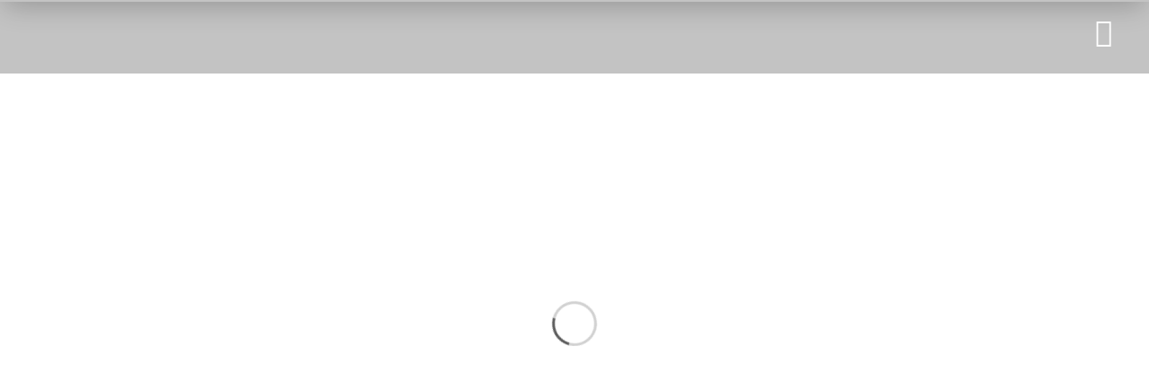

--- FILE ---
content_type: text/html; charset=UTF-8
request_url: https://orcomm.in/portfolio-category/entertainment/
body_size: 34487
content:
<!DOCTYPE html>
<html dir="ltr" lang="en-US" prefix="og: https://ogp.me/ns#">
<head>
	<meta charset="UTF-8">
	<meta name="viewport" content="width=device-width, initial-scale=1.0, viewport-fit=cover" />		<title>Entertainment - Orcomm APL</title>

		<!-- All in One SEO 4.8.6 - aioseo.com -->
	<meta name="robots" content="max-image-preview:large" />
	<link rel="canonical" href="https://orcomm.in/portfolio-category/entertainment/" />
	<meta name="generator" content="All in One SEO (AIOSEO) 4.8.6" />
		<script type="application/ld+json" class="aioseo-schema">
			{"@context":"https:\/\/schema.org","@graph":[{"@type":"BreadcrumbList","@id":"https:\/\/orcomm.in\/portfolio-category\/entertainment\/#breadcrumblist","itemListElement":[{"@type":"ListItem","@id":"https:\/\/orcomm.in#listItem","position":1,"name":"Home","item":"https:\/\/orcomm.in","nextItem":{"@type":"ListItem","@id":"https:\/\/orcomm.in\/portfolio-category\/entertainment\/#listItem","name":"Entertainment"}},{"@type":"ListItem","@id":"https:\/\/orcomm.in\/portfolio-category\/entertainment\/#listItem","position":2,"name":"Entertainment","previousItem":{"@type":"ListItem","@id":"https:\/\/orcomm.in#listItem","name":"Home"}}]},{"@type":"CollectionPage","@id":"https:\/\/orcomm.in\/portfolio-category\/entertainment\/#collectionpage","url":"https:\/\/orcomm.in\/portfolio-category\/entertainment\/","name":"Entertainment - Orcomm APL","inLanguage":"en-US","isPartOf":{"@id":"https:\/\/orcomm.in\/#website"},"breadcrumb":{"@id":"https:\/\/orcomm.in\/portfolio-category\/entertainment\/#breadcrumblist"}},{"@type":"Organization","@id":"https:\/\/orcomm.in\/#organization","name":"ORCOMM","description":"Brand Consultancy Strategic Communications Development Digital Marketing","url":"https:\/\/orcomm.in\/"},{"@type":"WebSite","@id":"https:\/\/orcomm.in\/#website","url":"https:\/\/orcomm.in\/","name":"Orcomm APL","description":"Brand Consultancy Strategic Communications Development Digital Marketing","inLanguage":"en-US","publisher":{"@id":"https:\/\/orcomm.in\/#organization"}}]}
		</script>
		<!-- All in One SEO -->

<link rel="alternate" type="application/rss+xml" title="Orcomm APL &raquo; Feed" href="https://orcomm.in/feed/" />
<link rel="alternate" type="application/rss+xml" title="Orcomm APL &raquo; Comments Feed" href="https://orcomm.in/comments/feed/" />
<link rel="alternate" type="application/rss+xml" title="Orcomm APL &raquo; Entertainment Portfolio Category Feed" href="https://orcomm.in/portfolio-category/entertainment/feed/" />
		<!-- This site uses the Google Analytics by MonsterInsights plugin v9.7.0 - Using Analytics tracking - https://www.monsterinsights.com/ -->
		<!-- Note: MonsterInsights is not currently configured on this site. The site owner needs to authenticate with Google Analytics in the MonsterInsights settings panel. -->
					<!-- No tracking code set -->
				<!-- / Google Analytics by MonsterInsights -->
		<script type="text/javascript">
window._wpemojiSettings = {"baseUrl":"https:\/\/s.w.org\/images\/core\/emoji\/14.0.0\/72x72\/","ext":".png","svgUrl":"https:\/\/s.w.org\/images\/core\/emoji\/14.0.0\/svg\/","svgExt":".svg","source":{"concatemoji":"https:\/\/orcomm.in\/wp-includes\/js\/wp-emoji-release.min.js?ver=6.1.9"}};
/*! This file is auto-generated */
!function(e,a,t){var n,r,o,i=a.createElement("canvas"),p=i.getContext&&i.getContext("2d");function s(e,t){var a=String.fromCharCode,e=(p.clearRect(0,0,i.width,i.height),p.fillText(a.apply(this,e),0,0),i.toDataURL());return p.clearRect(0,0,i.width,i.height),p.fillText(a.apply(this,t),0,0),e===i.toDataURL()}function c(e){var t=a.createElement("script");t.src=e,t.defer=t.type="text/javascript",a.getElementsByTagName("head")[0].appendChild(t)}for(o=Array("flag","emoji"),t.supports={everything:!0,everythingExceptFlag:!0},r=0;r<o.length;r++)t.supports[o[r]]=function(e){if(p&&p.fillText)switch(p.textBaseline="top",p.font="600 32px Arial",e){case"flag":return s([127987,65039,8205,9895,65039],[127987,65039,8203,9895,65039])?!1:!s([55356,56826,55356,56819],[55356,56826,8203,55356,56819])&&!s([55356,57332,56128,56423,56128,56418,56128,56421,56128,56430,56128,56423,56128,56447],[55356,57332,8203,56128,56423,8203,56128,56418,8203,56128,56421,8203,56128,56430,8203,56128,56423,8203,56128,56447]);case"emoji":return!s([129777,127995,8205,129778,127999],[129777,127995,8203,129778,127999])}return!1}(o[r]),t.supports.everything=t.supports.everything&&t.supports[o[r]],"flag"!==o[r]&&(t.supports.everythingExceptFlag=t.supports.everythingExceptFlag&&t.supports[o[r]]);t.supports.everythingExceptFlag=t.supports.everythingExceptFlag&&!t.supports.flag,t.DOMReady=!1,t.readyCallback=function(){t.DOMReady=!0},t.supports.everything||(n=function(){t.readyCallback()},a.addEventListener?(a.addEventListener("DOMContentLoaded",n,!1),e.addEventListener("load",n,!1)):(e.attachEvent("onload",n),a.attachEvent("onreadystatechange",function(){"complete"===a.readyState&&t.readyCallback()})),(e=t.source||{}).concatemoji?c(e.concatemoji):e.wpemoji&&e.twemoji&&(c(e.twemoji),c(e.wpemoji)))}(window,document,window._wpemojiSettings);
</script>
<style type="text/css">
img.wp-smiley,
img.emoji {
	display: inline !important;
	border: none !important;
	box-shadow: none !important;
	height: 1em !important;
	width: 1em !important;
	margin: 0 0.07em !important;
	vertical-align: -0.1em !important;
	background: none !important;
	padding: 0 !important;
}
</style>
	
<link rel='stylesheet' id='themify-icons-css' href='https://orcomm.in/wp-content/plugins/litho-addons/includes/assets/css/themify-icons.css?ver=1.4' type='text/css' media='all' />
<link rel='stylesheet' id='simple-line-icons-css' href='https://orcomm.in/wp-content/plugins/litho-addons/includes/assets/css/simple-line-icons.css?ver=1.4' type='text/css' media='all' />
<link rel='stylesheet' id='et-line-icons-css' href='https://orcomm.in/wp-content/plugins/litho-addons/includes/assets/css/et-line-icons.css?ver=1.4' type='text/css' media='all' />
<link rel='stylesheet' id='iconsmind-line-icons-css' href='https://orcomm.in/wp-content/plugins/litho-addons/includes/assets/css/iconsmind-line.css?ver=1.4' type='text/css' media='all' />
<link rel='stylesheet' id='iconsmind-solid-icons-css' href='https://orcomm.in/wp-content/plugins/litho-addons/includes/assets/css/iconsmind-solid.css?ver=1.4' type='text/css' media='all' />
<link rel='stylesheet' id='feather-icons-css' href='https://orcomm.in/wp-content/plugins/litho-addons/includes/assets/css/feather-icons.css?ver=1.4' type='text/css' media='all' />
<link rel='stylesheet' id='wp-block-library-css' href='https://orcomm.in/wp-includes/css/dist/block-library/style.min.css?ver=6.1.9' type='text/css' media='all' />
<style id='wp-block-library-theme-inline-css' type='text/css'>
.wp-block-audio figcaption{color:#555;font-size:13px;text-align:center}.is-dark-theme .wp-block-audio figcaption{color:hsla(0,0%,100%,.65)}.wp-block-audio{margin:0 0 1em}.wp-block-code{border:1px solid #ccc;border-radius:4px;font-family:Menlo,Consolas,monaco,monospace;padding:.8em 1em}.wp-block-embed figcaption{color:#555;font-size:13px;text-align:center}.is-dark-theme .wp-block-embed figcaption{color:hsla(0,0%,100%,.65)}.wp-block-embed{margin:0 0 1em}.blocks-gallery-caption{color:#555;font-size:13px;text-align:center}.is-dark-theme .blocks-gallery-caption{color:hsla(0,0%,100%,.65)}.wp-block-image figcaption{color:#555;font-size:13px;text-align:center}.is-dark-theme .wp-block-image figcaption{color:hsla(0,0%,100%,.65)}.wp-block-image{margin:0 0 1em}.wp-block-pullquote{border-top:4px solid;border-bottom:4px solid;margin-bottom:1.75em;color:currentColor}.wp-block-pullquote__citation,.wp-block-pullquote cite,.wp-block-pullquote footer{color:currentColor;text-transform:uppercase;font-size:.8125em;font-style:normal}.wp-block-quote{border-left:.25em solid;margin:0 0 1.75em;padding-left:1em}.wp-block-quote cite,.wp-block-quote footer{color:currentColor;font-size:.8125em;position:relative;font-style:normal}.wp-block-quote.has-text-align-right{border-left:none;border-right:.25em solid;padding-left:0;padding-right:1em}.wp-block-quote.has-text-align-center{border:none;padding-left:0}.wp-block-quote.is-large,.wp-block-quote.is-style-large,.wp-block-quote.is-style-plain{border:none}.wp-block-search .wp-block-search__label{font-weight:700}.wp-block-search__button{border:1px solid #ccc;padding:.375em .625em}:where(.wp-block-group.has-background){padding:1.25em 2.375em}.wp-block-separator.has-css-opacity{opacity:.4}.wp-block-separator{border:none;border-bottom:2px solid;margin-left:auto;margin-right:auto}.wp-block-separator.has-alpha-channel-opacity{opacity:1}.wp-block-separator:not(.is-style-wide):not(.is-style-dots){width:100px}.wp-block-separator.has-background:not(.is-style-dots){border-bottom:none;height:1px}.wp-block-separator.has-background:not(.is-style-wide):not(.is-style-dots){height:2px}.wp-block-table{margin:"0 0 1em 0"}.wp-block-table thead{border-bottom:3px solid}.wp-block-table tfoot{border-top:3px solid}.wp-block-table td,.wp-block-table th{word-break:normal}.wp-block-table figcaption{color:#555;font-size:13px;text-align:center}.is-dark-theme .wp-block-table figcaption{color:hsla(0,0%,100%,.65)}.wp-block-video figcaption{color:#555;font-size:13px;text-align:center}.is-dark-theme .wp-block-video figcaption{color:hsla(0,0%,100%,.65)}.wp-block-video{margin:0 0 1em}.wp-block-template-part.has-background{padding:1.25em 2.375em;margin-top:0;margin-bottom:0}
</style>
<style id='bp-login-form-style-inline-css' type='text/css'>
.widget_bp_core_login_widget .bp-login-widget-user-avatar{float:left}.widget_bp_core_login_widget .bp-login-widget-user-links{margin-left:70px}#bp-login-widget-form label{display:block;font-weight:600;margin:15px 0 5px;width:auto}#bp-login-widget-form input[type=password],#bp-login-widget-form input[type=text]{background-color:#fafafa;border:1px solid #d6d6d6;border-radius:0;font:inherit;font-size:100%;padding:.5em;width:100%}#bp-login-widget-form .bp-login-widget-register-link,#bp-login-widget-form .login-submit{display:inline;width:-moz-fit-content;width:fit-content}#bp-login-widget-form .bp-login-widget-register-link{margin-left:1em}#bp-login-widget-form .bp-login-widget-register-link a{filter:invert(1)}#bp-login-widget-form .bp-login-widget-pwd-link{font-size:80%}

</style>
<style id='bp-primary-nav-style-inline-css' type='text/css'>
.buddypress_object_nav .bp-navs{background:#0000;clear:both;overflow:hidden}.buddypress_object_nav .bp-navs ul{margin:0;padding:0}.buddypress_object_nav .bp-navs ul li{list-style:none;margin:0}.buddypress_object_nav .bp-navs ul li a,.buddypress_object_nav .bp-navs ul li span{border:0;display:block;padding:5px 10px;text-decoration:none}.buddypress_object_nav .bp-navs ul li .count{background:#eaeaea;border:1px solid #ccc;border-radius:50%;color:#555;display:inline-block;font-size:12px;margin-left:2px;padding:3px 6px;text-align:center;vertical-align:middle}.buddypress_object_nav .bp-navs ul li a .count:empty{display:none}.buddypress_object_nav .bp-navs ul li.last select{max-width:185px}.buddypress_object_nav .bp-navs ul li.current a,.buddypress_object_nav .bp-navs ul li.selected a{color:#333;opacity:1}.buddypress_object_nav .bp-navs ul li.current a .count,.buddypress_object_nav .bp-navs ul li.selected a .count{background-color:#fff}.buddypress_object_nav .bp-navs ul li.dynamic a .count,.buddypress_object_nav .bp-navs ul li.dynamic.current a .count,.buddypress_object_nav .bp-navs ul li.dynamic.selected a .count{background-color:#5087e5;border:0;color:#fafafa}.buddypress_object_nav .bp-navs ul li.dynamic a:hover .count{background-color:#5087e5;border:0;color:#fff}.buddypress_object_nav .main-navs.dir-navs{margin-bottom:20px}.buddypress_object_nav .bp-navs.group-create-links ul li.current a{text-align:center}.buddypress_object_nav .bp-navs.group-create-links ul li:not(.current),.buddypress_object_nav .bp-navs.group-create-links ul li:not(.current) a{color:#767676}.buddypress_object_nav .bp-navs.group-create-links ul li:not(.current) a:focus,.buddypress_object_nav .bp-navs.group-create-links ul li:not(.current) a:hover{background:none;color:#555}.buddypress_object_nav .bp-navs.group-create-links ul li:not(.current) a[disabled]:focus,.buddypress_object_nav .bp-navs.group-create-links ul li:not(.current) a[disabled]:hover{color:#767676}

</style>
<style id='bp-member-style-inline-css' type='text/css'>
[data-type="bp/member"] input.components-placeholder__input{border:1px solid #757575;border-radius:2px;flex:1 1 auto;padding:6px 8px}.bp-block-member{position:relative}.bp-block-member .member-content{display:flex}.bp-block-member .user-nicename{display:block}.bp-block-member .user-nicename a{border:none;color:currentColor;text-decoration:none}.bp-block-member .bp-profile-button{width:100%}.bp-block-member .bp-profile-button a.button{bottom:10px;display:inline-block;margin:18px 0 0;position:absolute;right:0}.bp-block-member.has-cover .item-header-avatar,.bp-block-member.has-cover .member-content,.bp-block-member.has-cover .member-description{z-index:2}.bp-block-member.has-cover .member-content,.bp-block-member.has-cover .member-description{padding-top:75px}.bp-block-member.has-cover .bp-member-cover-image{background-color:#c5c5c5;background-position:top;background-repeat:no-repeat;background-size:cover;border:0;display:block;height:150px;left:0;margin:0;padding:0;position:absolute;top:0;width:100%;z-index:1}.bp-block-member img.avatar{height:auto;width:auto}.bp-block-member.avatar-none .item-header-avatar{display:none}.bp-block-member.avatar-none.has-cover{min-height:200px}.bp-block-member.avatar-full{min-height:150px}.bp-block-member.avatar-full .item-header-avatar{width:180px}.bp-block-member.avatar-thumb .member-content{align-items:center;min-height:50px}.bp-block-member.avatar-thumb .item-header-avatar{width:70px}.bp-block-member.avatar-full.has-cover{min-height:300px}.bp-block-member.avatar-full.has-cover .item-header-avatar{width:200px}.bp-block-member.avatar-full.has-cover img.avatar{background:#fffc;border:2px solid #fff;margin-left:20px}.bp-block-member.avatar-thumb.has-cover .item-header-avatar{padding-top:75px}.entry .entry-content .bp-block-member .user-nicename a{border:none;color:currentColor;text-decoration:none}

</style>
<style id='bp-members-style-inline-css' type='text/css'>
[data-type="bp/members"] .components-placeholder.is-appender{min-height:0}[data-type="bp/members"] .components-placeholder.is-appender .components-placeholder__label:empty{display:none}[data-type="bp/members"] .components-placeholder input.components-placeholder__input{border:1px solid #757575;border-radius:2px;flex:1 1 auto;padding:6px 8px}[data-type="bp/members"].avatar-none .member-description{width:calc(100% - 44px)}[data-type="bp/members"].avatar-full .member-description{width:calc(100% - 224px)}[data-type="bp/members"].avatar-thumb .member-description{width:calc(100% - 114px)}[data-type="bp/members"] .member-content{position:relative}[data-type="bp/members"] .member-content .is-right{position:absolute;right:2px;top:2px}[data-type="bp/members"] .columns-2 .member-content .member-description,[data-type="bp/members"] .columns-3 .member-content .member-description,[data-type="bp/members"] .columns-4 .member-content .member-description{padding-left:44px;width:calc(100% - 44px)}[data-type="bp/members"] .columns-3 .is-right{right:-10px}[data-type="bp/members"] .columns-4 .is-right{right:-50px}.bp-block-members.is-grid{display:flex;flex-wrap:wrap;padding:0}.bp-block-members.is-grid .member-content{margin:0 1.25em 1.25em 0;width:100%}@media(min-width:600px){.bp-block-members.columns-2 .member-content{width:calc(50% - .625em)}.bp-block-members.columns-2 .member-content:nth-child(2n){margin-right:0}.bp-block-members.columns-3 .member-content{width:calc(33.33333% - .83333em)}.bp-block-members.columns-3 .member-content:nth-child(3n){margin-right:0}.bp-block-members.columns-4 .member-content{width:calc(25% - .9375em)}.bp-block-members.columns-4 .member-content:nth-child(4n){margin-right:0}}.bp-block-members .member-content{display:flex;flex-direction:column;padding-bottom:1em;text-align:center}.bp-block-members .member-content .item-header-avatar,.bp-block-members .member-content .member-description{width:100%}.bp-block-members .member-content .item-header-avatar{margin:0 auto}.bp-block-members .member-content .item-header-avatar img.avatar{display:inline-block}@media(min-width:600px){.bp-block-members .member-content{flex-direction:row;text-align:left}.bp-block-members .member-content .item-header-avatar,.bp-block-members .member-content .member-description{width:auto}.bp-block-members .member-content .item-header-avatar{margin:0}}.bp-block-members .member-content .user-nicename{display:block}.bp-block-members .member-content .user-nicename a{border:none;color:currentColor;text-decoration:none}.bp-block-members .member-content time{color:#767676;display:block;font-size:80%}.bp-block-members.avatar-none .item-header-avatar{display:none}.bp-block-members.avatar-full{min-height:190px}.bp-block-members.avatar-full .item-header-avatar{width:180px}.bp-block-members.avatar-thumb .member-content{min-height:80px}.bp-block-members.avatar-thumb .item-header-avatar{width:70px}.bp-block-members.columns-2 .member-content,.bp-block-members.columns-3 .member-content,.bp-block-members.columns-4 .member-content{display:block;text-align:center}.bp-block-members.columns-2 .member-content .item-header-avatar,.bp-block-members.columns-3 .member-content .item-header-avatar,.bp-block-members.columns-4 .member-content .item-header-avatar{margin:0 auto}.bp-block-members img.avatar{height:auto;max-width:-moz-fit-content;max-width:fit-content;width:auto}.bp-block-members .member-content.has-activity{align-items:center}.bp-block-members .member-content.has-activity .item-header-avatar{padding-right:1em}.bp-block-members .member-content.has-activity .wp-block-quote{margin-bottom:0;text-align:left}.bp-block-members .member-content.has-activity .wp-block-quote cite a,.entry .entry-content .bp-block-members .user-nicename a{border:none;color:currentColor;text-decoration:none}

</style>
<style id='bp-dynamic-members-style-inline-css' type='text/css'>
.bp-dynamic-block-container .item-options{font-size:.5em;margin:0 0 1em;padding:1em 0}.bp-dynamic-block-container .item-options a.selected{font-weight:600}.bp-dynamic-block-container ul.item-list{list-style:none;margin:1em 0;padding-left:0}.bp-dynamic-block-container ul.item-list li{margin-bottom:1em}.bp-dynamic-block-container ul.item-list li:after,.bp-dynamic-block-container ul.item-list li:before{content:" ";display:table}.bp-dynamic-block-container ul.item-list li:after{clear:both}.bp-dynamic-block-container ul.item-list li .item-avatar{float:left;width:60px}.bp-dynamic-block-container ul.item-list li .item{margin-left:70px}

</style>
<style id='bp-online-members-style-inline-css' type='text/css'>
.widget_bp_core_whos_online_widget .avatar-block,[data-type="bp/online-members"] .avatar-block{display:flex;flex-flow:row wrap}.widget_bp_core_whos_online_widget .avatar-block img,[data-type="bp/online-members"] .avatar-block img{margin:.5em}

</style>
<style id='bp-active-members-style-inline-css' type='text/css'>
.widget_bp_core_recently_active_widget .avatar-block,[data-type="bp/active-members"] .avatar-block{display:flex;flex-flow:row wrap}.widget_bp_core_recently_active_widget .avatar-block img,[data-type="bp/active-members"] .avatar-block img{margin:.5em}

</style>
<style id='bp-latest-activities-style-inline-css' type='text/css'>
.bp-latest-activities .components-flex.components-select-control select[multiple]{height:auto;padding:0 8px}.bp-latest-activities .components-flex.components-select-control select[multiple]+.components-input-control__suffix svg{display:none}.bp-latest-activities-block a,.entry .entry-content .bp-latest-activities-block a{border:none;text-decoration:none}.bp-latest-activities-block .activity-list.item-list blockquote{border:none;padding:0}.bp-latest-activities-block .activity-list.item-list blockquote .activity-item:not(.mini){box-shadow:1px 0 4px #00000026;padding:0 1em;position:relative}.bp-latest-activities-block .activity-list.item-list blockquote .activity-item:not(.mini):after,.bp-latest-activities-block .activity-list.item-list blockquote .activity-item:not(.mini):before{border-color:#0000;border-style:solid;content:"";display:block;height:0;left:15px;position:absolute;width:0}.bp-latest-activities-block .activity-list.item-list blockquote .activity-item:not(.mini):before{border-top-color:#00000026;border-width:9px;bottom:-18px;left:14px}.bp-latest-activities-block .activity-list.item-list blockquote .activity-item:not(.mini):after{border-top-color:#fff;border-width:8px;bottom:-16px}.bp-latest-activities-block .activity-list.item-list blockquote .activity-item.mini .avatar{display:inline-block;height:20px;margin-right:2px;vertical-align:middle;width:20px}.bp-latest-activities-block .activity-list.item-list footer{align-items:center;display:flex}.bp-latest-activities-block .activity-list.item-list footer img.avatar{border:none;display:inline-block;margin-right:.5em}.bp-latest-activities-block .activity-list.item-list footer .activity-time-since{font-size:90%}.bp-latest-activities-block .widget-error{border-left:4px solid #0b80a4;box-shadow:1px 0 4px #00000026}.bp-latest-activities-block .widget-error p{padding:0 1em}

</style>
<link rel='stylesheet' id='classic-theme-styles-css' href='https://orcomm.in/wp-includes/css/classic-themes.min.css?ver=1' type='text/css' media='all' />
<style id='global-styles-inline-css' type='text/css'>
body{--wp--preset--color--black: #000000;--wp--preset--color--cyan-bluish-gray: #abb8c3;--wp--preset--color--white: #FFF;--wp--preset--color--pale-pink: #f78da7;--wp--preset--color--vivid-red: #cf2e2e;--wp--preset--color--luminous-vivid-orange: #ff6900;--wp--preset--color--luminous-vivid-amber: #fcb900;--wp--preset--color--light-green-cyan: #7bdcb5;--wp--preset--color--vivid-green-cyan: #00d084;--wp--preset--color--pale-cyan-blue: #8ed1fc;--wp--preset--color--vivid-cyan-blue: #0693e3;--wp--preset--color--vivid-purple: #9b51e0;--wp--preset--color--primary: #fff;--wp--preset--color--secondary: #000;--wp--preset--color--dark-gray: #111;--wp--preset--color--light-gray: #767676;--wp--preset--gradient--vivid-cyan-blue-to-vivid-purple: linear-gradient(135deg,rgba(6,147,227,1) 0%,rgb(155,81,224) 100%);--wp--preset--gradient--light-green-cyan-to-vivid-green-cyan: linear-gradient(135deg,rgb(122,220,180) 0%,rgb(0,208,130) 100%);--wp--preset--gradient--luminous-vivid-amber-to-luminous-vivid-orange: linear-gradient(135deg,rgba(252,185,0,1) 0%,rgba(255,105,0,1) 100%);--wp--preset--gradient--luminous-vivid-orange-to-vivid-red: linear-gradient(135deg,rgba(255,105,0,1) 0%,rgb(207,46,46) 100%);--wp--preset--gradient--very-light-gray-to-cyan-bluish-gray: linear-gradient(135deg,rgb(238,238,238) 0%,rgb(169,184,195) 100%);--wp--preset--gradient--cool-to-warm-spectrum: linear-gradient(135deg,rgb(74,234,220) 0%,rgb(151,120,209) 20%,rgb(207,42,186) 40%,rgb(238,44,130) 60%,rgb(251,105,98) 80%,rgb(254,248,76) 100%);--wp--preset--gradient--blush-light-purple: linear-gradient(135deg,rgb(255,206,236) 0%,rgb(152,150,240) 100%);--wp--preset--gradient--blush-bordeaux: linear-gradient(135deg,rgb(254,205,165) 0%,rgb(254,45,45) 50%,rgb(107,0,62) 100%);--wp--preset--gradient--luminous-dusk: linear-gradient(135deg,rgb(255,203,112) 0%,rgb(199,81,192) 50%,rgb(65,88,208) 100%);--wp--preset--gradient--pale-ocean: linear-gradient(135deg,rgb(255,245,203) 0%,rgb(182,227,212) 50%,rgb(51,167,181) 100%);--wp--preset--gradient--electric-grass: linear-gradient(135deg,rgb(202,248,128) 0%,rgb(113,206,126) 100%);--wp--preset--gradient--midnight: linear-gradient(135deg,rgb(2,3,129) 0%,rgb(40,116,252) 100%);--wp--preset--duotone--dark-grayscale: url('#wp-duotone-dark-grayscale');--wp--preset--duotone--grayscale: url('#wp-duotone-grayscale');--wp--preset--duotone--purple-yellow: url('#wp-duotone-purple-yellow');--wp--preset--duotone--blue-red: url('#wp-duotone-blue-red');--wp--preset--duotone--midnight: url('#wp-duotone-midnight');--wp--preset--duotone--magenta-yellow: url('#wp-duotone-magenta-yellow');--wp--preset--duotone--purple-green: url('#wp-duotone-purple-green');--wp--preset--duotone--blue-orange: url('#wp-duotone-blue-orange');--wp--preset--font-size--small: 18px;--wp--preset--font-size--medium: 20px;--wp--preset--font-size--large: 24px;--wp--preset--font-size--x-large: 42px;--wp--preset--font-size--extra-small: 16px;--wp--preset--font-size--normal: 20px;--wp--preset--font-size--extra-large: 40px;--wp--preset--font-size--huge: 96px;--wp--preset--font-size--gigantic: 144px;--wp--preset--spacing--20: 0.44rem;--wp--preset--spacing--30: 0.67rem;--wp--preset--spacing--40: 1rem;--wp--preset--spacing--50: 1.5rem;--wp--preset--spacing--60: 2.25rem;--wp--preset--spacing--70: 3.38rem;--wp--preset--spacing--80: 5.06rem;}:where(.is-layout-flex){gap: 0.5em;}body .is-layout-flow > .alignleft{float: left;margin-inline-start: 0;margin-inline-end: 2em;}body .is-layout-flow > .alignright{float: right;margin-inline-start: 2em;margin-inline-end: 0;}body .is-layout-flow > .aligncenter{margin-left: auto !important;margin-right: auto !important;}body .is-layout-constrained > .alignleft{float: left;margin-inline-start: 0;margin-inline-end: 2em;}body .is-layout-constrained > .alignright{float: right;margin-inline-start: 2em;margin-inline-end: 0;}body .is-layout-constrained > .aligncenter{margin-left: auto !important;margin-right: auto !important;}body .is-layout-constrained > :where(:not(.alignleft):not(.alignright):not(.alignfull)){max-width: var(--wp--style--global--content-size);margin-left: auto !important;margin-right: auto !important;}body .is-layout-constrained > .alignwide{max-width: var(--wp--style--global--wide-size);}body .is-layout-flex{display: flex;}body .is-layout-flex{flex-wrap: wrap;align-items: center;}body .is-layout-flex > *{margin: 0;}:where(.wp-block-columns.is-layout-flex){gap: 2em;}.has-black-color{color: var(--wp--preset--color--black) !important;}.has-cyan-bluish-gray-color{color: var(--wp--preset--color--cyan-bluish-gray) !important;}.has-white-color{color: var(--wp--preset--color--white) !important;}.has-pale-pink-color{color: var(--wp--preset--color--pale-pink) !important;}.has-vivid-red-color{color: var(--wp--preset--color--vivid-red) !important;}.has-luminous-vivid-orange-color{color: var(--wp--preset--color--luminous-vivid-orange) !important;}.has-luminous-vivid-amber-color{color: var(--wp--preset--color--luminous-vivid-amber) !important;}.has-light-green-cyan-color{color: var(--wp--preset--color--light-green-cyan) !important;}.has-vivid-green-cyan-color{color: var(--wp--preset--color--vivid-green-cyan) !important;}.has-pale-cyan-blue-color{color: var(--wp--preset--color--pale-cyan-blue) !important;}.has-vivid-cyan-blue-color{color: var(--wp--preset--color--vivid-cyan-blue) !important;}.has-vivid-purple-color{color: var(--wp--preset--color--vivid-purple) !important;}.has-black-background-color{background-color: var(--wp--preset--color--black) !important;}.has-cyan-bluish-gray-background-color{background-color: var(--wp--preset--color--cyan-bluish-gray) !important;}.has-white-background-color{background-color: var(--wp--preset--color--white) !important;}.has-pale-pink-background-color{background-color: var(--wp--preset--color--pale-pink) !important;}.has-vivid-red-background-color{background-color: var(--wp--preset--color--vivid-red) !important;}.has-luminous-vivid-orange-background-color{background-color: var(--wp--preset--color--luminous-vivid-orange) !important;}.has-luminous-vivid-amber-background-color{background-color: var(--wp--preset--color--luminous-vivid-amber) !important;}.has-light-green-cyan-background-color{background-color: var(--wp--preset--color--light-green-cyan) !important;}.has-vivid-green-cyan-background-color{background-color: var(--wp--preset--color--vivid-green-cyan) !important;}.has-pale-cyan-blue-background-color{background-color: var(--wp--preset--color--pale-cyan-blue) !important;}.has-vivid-cyan-blue-background-color{background-color: var(--wp--preset--color--vivid-cyan-blue) !important;}.has-vivid-purple-background-color{background-color: var(--wp--preset--color--vivid-purple) !important;}.has-black-border-color{border-color: var(--wp--preset--color--black) !important;}.has-cyan-bluish-gray-border-color{border-color: var(--wp--preset--color--cyan-bluish-gray) !important;}.has-white-border-color{border-color: var(--wp--preset--color--white) !important;}.has-pale-pink-border-color{border-color: var(--wp--preset--color--pale-pink) !important;}.has-vivid-red-border-color{border-color: var(--wp--preset--color--vivid-red) !important;}.has-luminous-vivid-orange-border-color{border-color: var(--wp--preset--color--luminous-vivid-orange) !important;}.has-luminous-vivid-amber-border-color{border-color: var(--wp--preset--color--luminous-vivid-amber) !important;}.has-light-green-cyan-border-color{border-color: var(--wp--preset--color--light-green-cyan) !important;}.has-vivid-green-cyan-border-color{border-color: var(--wp--preset--color--vivid-green-cyan) !important;}.has-pale-cyan-blue-border-color{border-color: var(--wp--preset--color--pale-cyan-blue) !important;}.has-vivid-cyan-blue-border-color{border-color: var(--wp--preset--color--vivid-cyan-blue) !important;}.has-vivid-purple-border-color{border-color: var(--wp--preset--color--vivid-purple) !important;}.has-vivid-cyan-blue-to-vivid-purple-gradient-background{background: var(--wp--preset--gradient--vivid-cyan-blue-to-vivid-purple) !important;}.has-light-green-cyan-to-vivid-green-cyan-gradient-background{background: var(--wp--preset--gradient--light-green-cyan-to-vivid-green-cyan) !important;}.has-luminous-vivid-amber-to-luminous-vivid-orange-gradient-background{background: var(--wp--preset--gradient--luminous-vivid-amber-to-luminous-vivid-orange) !important;}.has-luminous-vivid-orange-to-vivid-red-gradient-background{background: var(--wp--preset--gradient--luminous-vivid-orange-to-vivid-red) !important;}.has-very-light-gray-to-cyan-bluish-gray-gradient-background{background: var(--wp--preset--gradient--very-light-gray-to-cyan-bluish-gray) !important;}.has-cool-to-warm-spectrum-gradient-background{background: var(--wp--preset--gradient--cool-to-warm-spectrum) !important;}.has-blush-light-purple-gradient-background{background: var(--wp--preset--gradient--blush-light-purple) !important;}.has-blush-bordeaux-gradient-background{background: var(--wp--preset--gradient--blush-bordeaux) !important;}.has-luminous-dusk-gradient-background{background: var(--wp--preset--gradient--luminous-dusk) !important;}.has-pale-ocean-gradient-background{background: var(--wp--preset--gradient--pale-ocean) !important;}.has-electric-grass-gradient-background{background: var(--wp--preset--gradient--electric-grass) !important;}.has-midnight-gradient-background{background: var(--wp--preset--gradient--midnight) !important;}.has-small-font-size{font-size: var(--wp--preset--font-size--small) !important;}.has-medium-font-size{font-size: var(--wp--preset--font-size--medium) !important;}.has-large-font-size{font-size: var(--wp--preset--font-size--large) !important;}.has-x-large-font-size{font-size: var(--wp--preset--font-size--x-large) !important;}
.wp-block-navigation a:where(:not(.wp-element-button)){color: inherit;}
:where(.wp-block-columns.is-layout-flex){gap: 2em;}
.wp-block-pullquote{font-size: 1.5em;line-height: 1.6;}
</style>
<link rel='stylesheet' id='bootstrap-css' href='https://orcomm.in/wp-content/themes/litho/assets/css/bootstrap.min.css?ver=5.0.2' type='text/css' media='all' />
<link rel='stylesheet' id='swiper-css' href='https://orcomm.in/wp-content/plugins/elementor/assets/lib/swiper/css/swiper.min.css?ver=5.3.6' type='text/css' media='all' />
<link rel='stylesheet' id='elementor-icons-shared-0-css' href='https://orcomm.in/wp-content/plugins/elementor/assets/lib/font-awesome/css/fontawesome.min.css?ver=5.15.3' type='text/css' media='all' />
<link rel='stylesheet' id='elementor-icons-fa-regular-css' href='https://orcomm.in/wp-content/plugins/elementor/assets/lib/font-awesome/css/regular.min.css?ver=5.15.3' type='text/css' media='all' />
<link rel='stylesheet' id='elementor-icons-fa-brands-css' href='https://orcomm.in/wp-content/plugins/elementor/assets/lib/font-awesome/css/brands.min.css?ver=5.15.3' type='text/css' media='all' />
<link rel='stylesheet' id='elementor-icons-fa-solid-css' href='https://orcomm.in/wp-content/plugins/elementor/assets/lib/font-awesome/css/solid.min.css?ver=5.15.3' type='text/css' media='all' />
<link rel='stylesheet' id='justified-gallery-css' href='https://orcomm.in/wp-content/themes/litho/assets/css/justified-gallery.min.css?ver=3.8.1' type='text/css' media='all' />
<link rel='stylesheet' id='mCustomScrollbar-css' href='https://orcomm.in/wp-content/plugins/litho-addons/includes/assets/css/jquery.mCustomScrollbar.min.css?ver=3.1.5' type='text/css' media='all' />
<link rel='stylesheet' id='magnific-popup-css' href='https://orcomm.in/wp-content/themes/litho/assets/css/magnific-popup.css?ver=1.1.0' type='text/css' media='all' />
<link rel='stylesheet' id='elementor-icons-css' href='https://orcomm.in/wp-content/plugins/elementor/assets/lib/eicons/css/elementor-icons.min.css?ver=5.18.0' type='text/css' media='all' />
<link rel='stylesheet' id='elementor-frontend-css' href='https://orcomm.in/wp-content/plugins/elementor/assets/css/frontend-lite.min.css?ver=3.12.2' type='text/css' media='all' />
<link rel='stylesheet' id='elementor-post-74341-css' href='https://orcomm.in/wp-content/uploads/elementor/css/post-74341.css?ver=1742599477' type='text/css' media='all' />
<link rel='stylesheet' id='elementor-pro-css' href='https://orcomm.in/wp-content/plugins/elementor-pro/assets/css/frontend-lite.min.css?ver=3.9.0' type='text/css' media='all' />
<link rel='stylesheet' id='litho-addons-frontend-css' href='https://orcomm.in/wp-content/plugins/litho-addons/includes/assets/css/frontend.css?ver=1.4' type='text/css' media='all' />
<link rel='stylesheet' id='elementor-global-css' href='https://orcomm.in/wp-content/uploads/elementor/css/global.css?ver=1742599479' type='text/css' media='all' />
<link rel='stylesheet' id='elementor-post-77785-css' href='https://orcomm.in/wp-content/uploads/elementor/css/post-77785.css?ver=1742599479' type='text/css' media='all' />
<link rel='stylesheet' id='elementor-post-76814-css' href='https://orcomm.in/wp-content/uploads/elementor/css/post-76814.css?ver=1742599479' type='text/css' media='all' />
<link rel='stylesheet' id='elementor-post-76759-css' href='https://orcomm.in/wp-content/uploads/elementor/css/post-76759.css?ver=1742599479' type='text/css' media='all' />
<link rel='stylesheet' id='elementor-post-75788-css' href='https://orcomm.in/wp-content/uploads/elementor/css/post-75788.css?ver=1742599479' type='text/css' media='all' />
<link rel='stylesheet' id='hover-animation-css' href='https://orcomm.in/wp-content/plugins/litho-addons/assets/css/hover-min.css?ver=2.3.2' type='text/css' media='all' />
<link rel='stylesheet' id='litho-style-css' href='https://orcomm.in/wp-content/themes/litho/style.css?ver=1.4' type='text/css' media='all' />
<link rel='stylesheet' id='litho-responsive-css' href='https://orcomm.in/wp-content/themes/litho/assets/css/responsive.css?ver=1.4' type='text/css' media='all' />
<style id='litho-responsive-inline-css' type='text/css'>
.blog-standard.blog-post-sticky .entry-title{text-transform:capitalize;}.blog-standard.blog-post-sticky .post-meta-wrapper .blog-like span.posts-like{display:inline-block;}.blog-standard.blog-post-sticky .post-meta-wrapper .comment-link span.comment-text{display:inline-block;}.litho-cookie-policy-wrapper .cookie-container .btn{text-transform:uppercase}@media (max-width:1600px){.hamburger-menu-modern{width:60%;}}@media (max-width:1199px){.hamburger-menu-modern{width:70%;}.navbar-nav .nav-link,.navbar-expand-lg .navbar-nav .nav-link{margin:0 16px;}.hamburger-menu-half .litho-left-menu-wrap{height:calc(100vh - 330px);}}@media (min-width:1025px){.navbar-expand-lg .navbar-toggler{display:none;}.navbar-expand-lg .navbar-collapse{display:flex!important;flex-basis:auto;}.navbar-expand-lg .navbar-nav{flex-direction:row;}.navbar-expand-lg .elementor-widget-litho-mega-menu .toggle-menu-word{display:none;}.left-menu-modern .header-push-button{display:block;}}@media (max-width:1024px){.admin-bar .left-sidebar-wrapper .header-left-wrapper{margin-top:32px;}.admin-bar .left-sidebar-wrapper .header-left-wrapper .navbar-toggler{top:63px;}.admin-bar .left-menu-modern{margin-top:32px;}.admin-bar .left-menu-modern .navbar-toggler{top:63px;}.admin-bar[data-mobile-nav-style="modern"] .navbar-modern-inner .navbar-toggler,.admin-bar[data-mobile-nav-style="full-screen-menu"] .navbar-full-screen-menu-inner .navbar-toggler{right:25px;top:60px;}[data-mobile-nav-style=classic].navbar-collapse-show-after header .elementor-section,[data-mobile-nav-style=classic].navbar-collapse-show-after header .elementor-widget,[data-mobile-nav-style=classic].navbar-collapse-show-after header .elementor-widget-container,[data-mobile-nav-style=classic].navbar-collapse-show-after header .elementor-widget-wrap,[data-mobile-nav-style=classic].navbar-collapse-show-after header .elementor-column,[data-mobile-nav-style=classic].navbar-collapse-show-after header .elementor-column-wrap,[data-mobile-nav-style=classic].navbar-collapse-show-after header .elementor-section .elementor-container,[data-mobile-nav-style=classic].navbar-collapse-show-after header .elementor-section.elementor-section-stretched,[data-mobile-nav-style=classic].navbar-collapse-show header .elementor-section,[data-mobile-nav-style=classic].navbar-collapse-show header .elementor-widget,[data-mobile-nav-style=classic].navbar-collapse-show header .elementor-widget-container,[data-mobile-nav-style=classic].navbar-collapse-show header .elementor-widget-wrap,[data-mobile-nav-style=classic].navbar-collapse-show header .elementor-column,[data-mobile-nav-style=classic].navbar-collapse-show header .elementor-column-wrap,[data-mobile-nav-style=classic].navbar-collapse-show header .elementor-section .elementor-container,[data-mobile-nav-style=classic].navbar-collapse-show header .elementor-section.elementor-section-stretched{position:inherit !important;}.navbar-expand-lg .navbar-collapse.collapse:not(.show){display:none !important;}.navbar-expand-lg .navbar-collapse{display:inline !important;display:inline !important;-ms-flex-preferred-size:inherit !important;flex-basis:inherit !important;}[data-mobile-nav-style=classic] .navbar-expand-lg .navbar-collapse{width:100% !important}.navbar-expand-lg .navbar-nav{-ms-flex-direction:column !important;flex-direction:column !important;}.header-with-mini-header .header-common-wrapper.standard{margin-top:0;}.admin-bar.navbar-collapse-show[data-mobile-nav-style=classic] .sticky .header-common-wrapper {top:32px !important;}.push-button:hover{opacity:1;}.shrink-nav .navbar-toggler{transition-duration:0.5s;-webkit-transition-duration:0.5s;-moz-transition-duration:0.5s;-ms-transition-duration:0.5s;-o-transition-duration:0.5s;}.sticky .shrink-nav .navbar-toggler{margin:25px 0 23px 0;}.sticky .shrink-nav.navbar-nav .nav-link,.sticky .shrink-nav.navbar-expand-lg .navbar-nav .nav-link{padding:9px 40px;}header .default-logo,header .alt-logo{display:none;}header .navbar-brand .mobile-logo{visibility:visible;opacity:1;width:auto;}.search-form-wrapper .search-form-icon{color:#232323;padding:5px 0 5px 5px;}.search-form-wrapper .search-form-icon .elementor-icon,header .social-icons-wrapper ul li a.elementor-social-icon i{color:#232323;}.search-form-wrapper .search-form-icon:hover .elementor-icon{color:rgba(0,0,0,0.6);}.litho-top-cart-wrapper .litho-cart-top-counter i{color:#232323;}.litho-top-cart-wrapper:hover .litho-cart-top-counter i{color:rgba(0,0,0,0.6);}.push-button span{background-color:#232323;}.navbar-toggler{margin:30px 0 28px 0;padding:0;font-size:24px;width:22px;height:14px;display:inline-block !important;position:relative;border:none;vertical-align:middle;border-radius:0;}.navbar-toggler-line{background:#232323;height:2px;width:22px;content:"";display:block;border-radius:0;position:absolute;left:0;right:0;margin-left:auto;margin-right:auto;-webkit-transform:rotate(0deg);-moz-transform:rotate(0deg);-o-transform:rotate(0deg);transform:rotate(0deg);-webkit-transition:.25s ease-in-out;-moz-transition:.25s ease-in-out;-o-transition:.25s ease-in-out;transition:.25s ease-in-out;}.navbar-toggler-line:nth-child(1){top:0px;width:14px;}.navbar-toggler-line:nth-child(2),.navbar-toggler-line:nth-child(3){top:6px;}.navbar-toggler-line:nth-child(4){top:12px;width:14px;}.navbar-collapse-show .navbar-toggler-line:nth-child(1){top:7px;width:0%;}.navbar-collapse-show .navbar-toggler-line:nth-child(2){-webkit-transform:rotate(45deg);-moz-transform:rotate(45deg);-o-transform:rotate(45deg);-ms-transform:rotate(45deg);transform:rotate(45deg);}.navbar-collapse-show .navbar-toggler-line:nth-child(3){-webkit-transform:rotate(-45deg);-moz-transform:rotate(-45deg);-o-transform:rotate(-45deg);-ms-transform:rotate(-45deg);transform:rotate(-45deg);}.navbar-collapse-show .navbar-toggler-line:nth-child(4){top:7px;width:0%;}.dropdown-toggle:after,.simple-dropdown .sub-menu li .dropdown-toggle{display:none;}.navbar-collapse {left:0 !important;position:absolute;top:calc(100% - 1px);left:0;width:100vw;background:#fff;overflow:hidden;box-shadow:0 20px 15px 0 rgba(23,23,23,.05);max-height:calc(100vh - 70px);}.header-with-mini-header .navbar-collapse{max-height:calc(100vh - 120px);}.navbar-collapse.show {overflow-y:auto !important;}.admin-bar .navbar-collapse{max-height:calc(100vh - 116px);}.header-common-wrapper{background-color:#fff;}.navbar-nav{padding:15px 0 25px;text-align:left;}.nav-item.dropdown.megamenu{position:relative;}.navbar-nav .nav-link,.navbar-expand-lg .navbar-nav .nav-link{font-size:15px;color:#232323;padding:9px 40px;font-weight:500;margin:0;display:block;}.navbar-nav .nav-link:hover,.navbar-expand-lg .navbar-nav .nav-link:hover,.navbar-nav .open > .nav-link,.navbar-expand-lg .navbar-nav .open > .nav-link,.navbar-nav .current-menu-ancestor > .nav-link,.navbar-nav .current-menu-item > .nav-link{color:rgba(0,0,0,0.6);}.nav-item > .dropdown-toggle{display:block;width:48px;height:48px;right:27px;position:absolute;top:0;text-align:center;line-height:50px;}.nav-item.show > .dropdown-toggle,.nav-item > .dropdown-toggle.show{-ms-transform:rotate(-180deg);-webkit-transform:rotate(-180deg);transform:rotate(-180deg);}.nav-item.dropdown.megamenu .menu-back-div,header .sub-menu,.simple-dropdown .sub-menu{width:100% !important;background-color:#f7f7f7;padding:30px 40px 30px;box-shadow:none;-moz-box-shadow:none;-webkit-box-shadow:none;border-radius:0;border:0;left:0 !important;position:initial !important;}.nav-item.dropdown.megamenu .menu-back-div{display:none;}.nav-item.dropdown.megamenu.show .menu-back-div,.nav-item.dropdown.megamenu .menu-back-div.show{display:block;}.dropdown.open > .sub-menu,.dropdown.open > .dropdown-menu{display:none}.dropdown.show > .sub-menu,.dropdown.show > .dropdown-menu,.dropdown > .sub-menu.show,.dropdown > .dropdown-menu.show{display:block;}.simple-dropdown .sub-menu{display:none;}.simple-dropdown .sub-menu li{padding:0;}.nav-item.dropdown.simple-dropdown .dropdown-menu > .dropdown{margin-bottom:20px;}.nav-item.dropdown.simple-dropdown .dropdown-menu > li ~ .dropdown{margin-top:20px;}.nav-item.dropdown.simple-dropdown .dropdown-menu > .dropdown:last-child,.nav-item.dropdown.simple-dropdown .dropdown-menu > .menu-item:last-child{margin-bottom:0;}.nav-item.dropdown.simple-dropdown .dropdown-menu > .dropdown > a{color:#232323;margin:15px 0 7px 0;font-size:14px;font-weight:500;line-height:normal;}.nav-item.dropdown.simple-dropdown .dropdown-menu > .menu-item > a{padding:3px 15px 3px;margin-top:0;font-size:14px;margin-bottom:7px;line-height:inherit;color:#232323;}.dropdown-menu.megamenu-content li a,.simple-dropdown .sub-menu a,.nav-item.dropdown.simple-dropdown .dropdown-menu > .dropdown.menu-item ul li a{font-weight:400;}.nav-item.dropdown.simple-dropdown .dropdown-menu > .dropdown.menu-item a{line-height:normal;}.nav-item.dropdown.simple-dropdown .dropdown-menu > .dropdown.menu-item ul li a{color:#828282;}.nav-item.dropdown.simple-dropdown .dropdown-menu .dropdown .dropdown-menu{margin:0 0 5px;left:0;top:0;padding:0;}.simple-dropdown .sub-menu li .handler{display:none;}.dropdown > .sub-menu .sub-menu{display:block;}.navbar-nav-clone{padding-bottom:0}.navbar-nav-clone + ul{padding-top:0;}.nav-item.dropdown.simple-dropdown .dropdown-menu > .dropdown.menu-item > ul li ul{padding-left:15px;}.hamburger-menu-modern .litho-left-menu li a{font-size:30px;line-height:38px;}.hamburger-menu-modern{width:45%;}.hamburger-menu-modern .full-screen,.hamburger-menu-wrapper .hamburger-menu .full-screen{height:100vh !important;}.left-sidebar-wrapper{padding-left:0;}.left-sidebar-wrapper .left-sidebar-wrapper header.site-header{left:-290px;height:100%;top:0;padding-top:60px;-webkit-box-align:start;-ms-flex-align:start;align-items:start;-webkit-transition-duration:.3s;-moz-transition-duration:.3s;-ms-ransition-duration:.3s;-o-transition-duration:.3s;transition-duration:.3s;}.left-sidebar-wrapper .header-left-wrapper{position:fixed;left:0;top:0;text-align:left!important;width:100%;z-index:9;height:auto;}.left-sidebar-wrapper .header-left-wrapper .navbar-toggler{position:fixed;right:40px;top:31px;margin:0;}.litho-left-menu-wrapper,.navbar-expand-lg .litho-left-menu-wrapper.navbar-collapse,.navbar-expand-lg .litho-left-menu-wrapper.navbar-collapse.collapse:not(.show),.navbar-collapse-show .litho-left-menu-wrapper,.navbar-collapse-show .navbar-expand-lg .litho-left-menu-wrapper.navbar-collapse,.navbar-collapse-show .navbar-expand-lg .litho-left-menu-wrapper.navbar-collapse.collapse:not(.show){padding:0;left:0 !important;overflow:visible;height:auto !important;top:0;width:100%;position:relative;display:block !important;box-shadow:0 0 0 0 rgba(23,23,23,.05);max-height:100%;background-color:transparent;}.left-menu-classic-section{left:-290px !important;z-index:-1;overflow:visible;height:100%;top:0;width:290px;position:fixed;display:block !important;background-color:#fff;transition:all .3s ease-in-out;-moz-transition:all .3s ease-in-out;-webkit-transition:all .3s ease-in-out;-ms-transition:all .3s ease-in-out;-o-transition:all .3s ease-in-out;}.navbar-collapse-show .litho-left-menu-wrapper,.navbar-collapse-show .navbar-expand-lg .litho-left-menu-wrapper.navbar-collapse,.navbar-collapse-show .navbar-expand-lg .litho-left-menu-wrapper.navbar-collapse.collapse:not(.show){left:0 !important;}.left-sidebar-wrapper header.site-header{left:-290px;}.navbar-collapse-show .left-menu-classic-section,.navbar-collapse-show .left-sidebar-wrapper header.site-header{left:0 !important;}.navbar-collapse-show .left-menu-classic-section > div{overflow-y:auto;height:100%;}.header-left-wrapper{overflow-y:visible;}.left-menu-modern.header-left-wrapper{border-bottom:0;padding:0;}.left-menu-modern .social-icons-wrapper li{margin:0 7px;width:auto;}.left-menu-modern{height:auto;width:100%;display:block;}.show-menu .left-menu-modern .hamburger-menu{left:0;}.header-left-wrapper .hamburger-menu-wrapper .litho-left-menu-wrap{height:calc(100vh - 100px);}.page-wrapper{padding-left:0;}.hamburger-menu-wrapper .litho-left-menu .menu-toggle:before,.hamburger-menu-wrapper .litho-left-menu .menu-toggle:after{top:16px;}.hamburger-menu-half{width:60%;}.navbar-expand-lg.navbar-default .navbar-nav .page_item > a,.navbar-expand-lg.navbar-default .navbar-nav > .menu-item > a{padding:9px 15px;margin:0;font-size:15px;}.navbar-expand-lg.navbar-default .accordion-menu{position:inherit;}.navbar-default .navbar-nav .menu-item .sub-menu li.current-menu-parent:before,.navbar-default .navbar-nav .menu-item .sub-menu li.current-menu-ancestor:before{display:none;font-family:"Font Awesome 5 Free";font-weight:900;content:"\f105";position:absolute;right:25px;top:10px;}.navbar-default .navbar-nav li.current-menu-parent:before,.navbar-default .navbar-nav li.current-menu-ancestor:before{font-family:"Font Awesome 5 Free";font-weight:900;content:"\f105";position:absolute;right:25px;top:10px;padding:5px 10px;-ms-transform:rotate(90deg);-webkit-transform:rotate(90deg);transform:rotate(90deg);right:15px;top:5px;}.navbar-default .navbar-nav li.current-menu-parent.active:before,.navbar-default .navbar-nav li.current-menu-ancestor.active:before{-ms-transform:rotate(-90deg);-webkit-transform:rotate(-90deg);transform:rotate(-90deg);}.navbar-expand-lg.navbar-default .navbar-nav .menu-item:hover > .sub-menu{display:block;}.navbar-default .navbar-nav li.current-menu-parent.active .sub-menu,.navbar-default .navbar-nav li.current-menu-ancestor.active .sub-menu{display:block;}.navbar-expand-lg.navbar-default .navbar-nav .menu-item .sub-menu li a{padding:10px 0;font-size:14px;}.navbar-expand-lg.navbar-default .navbar-nav .menu-item .sub-menu{left:0;top:0;}.navbar-expand-lg.navbar-default .navbar-nav .menu-item .sub-menu li > .sub-menu{padding:5px 20px 0;padding-bottom:5px;}.navbar-expand-lg.navbar-default .navbar-nav .menu-item .sub-menu{display:block;}.navbar-default .navbar-nav .menu-item .sub-menu li.menu-item-has-children::before{display:none;}.navbar-expand-lg.navbar-default .navbar-nav .page_item .children{display:block;}.navbar-expand-lg.navbar-default .navbar-nav .page_item > .children{background-color:#f7f7f7;left:0;width:100%;margin:0;box-shadow:0 0 0 rgba(0,0,0,0.1);-moz-box-shadow:0 0 0 rgba(0,0,0,0.1);-webkit-box-shadow:0 0 0 rgba(0,0,0,0.1);border-radius:0;border:0;position:inherit;}.navbar-expand-lg.navbar-default .navbar-nav .page_item > .children li .children{left:0;top:0;padding:10px 0 0;}.navbar-expand-lg.navbar-default .navbar-nav .page_item > .children li .children li{padding-left:15px;padding-right:15px;}.navbar-expand-lg.navbar-default .navbar-nav .page_item > .children li.page_item_has_children::before,.navbar-default .navbar-nav li.current-menu-parent::before,.navbar-default .navbar-nav li.current-menu-ancestor::before{display:none;}.navbar-expand-lg.navbar-default .navbar-nav .menu-item .sub-menu li.current-menu-ancestor > a{color:#232323;}.navbar-expand-lg.navbar-default .navbar-toggler{margin:22px 0 28px 0;}[data-mobile-nav-style=modern] .page-layout,[data-mobile-nav-style=modern] .box-layout{background-color:#fff;}[data-mobile-nav-style=modern] header .navbar-collapse{display:none !important;}[data-mobile-nav-style=modern] .navbar-modern-inner .navbar-nav{width:100%;padding:0;}[data-mobile-nav-style=modern] .navbar-modern-inner .navbar-collapse.show{height:100%;}[data-mobile-nav-style=modern] .navbar-modern-inner .navbar-toggler-line{background-color:#fff;}[data-mobile-nav-style=modern] .navbar-modern-inner .nav-item a,[data-mobile-nav-style=modern] .navbar-modern-inner .nav-item i,[data-mobile-nav-style=modern] .navbar-modern-inner .simple-dropdown .dropdown-menu .dropdown a.active,[data-mobile-nav-style=modern] .navbar-modern-inner .nav-item.dropdown.simple-dropdown .dropdown-menu > .dropdown > a,[data-mobile-nav-style=modern] .navbar-modern-inner .nav-item.dropdown.simple-dropdown .dropdown-menu .dropdown a,[data-mobile-nav-style=modern] .navbar-modern-inner .nav-item.dropdown.simple-dropdown .dropdown-menu > .menu-item > a{color:#fff;display:inline-block;right:0;font-size:17px;font-weight:500;padding:.5rem 0;}[data-mobile-nav-style=modern] .navbar-modern-inner .simple-dropdown .dropdown-menu .current-menu-item > a{text-decoration:underline;}[data-mobile-nav-style=modern] .navbar-modern-inner .nav-item i{font-size:14px;}[data-mobile-nav-style=modern] .navbar-modern-inner .nav-item i.dropdown-toggle{font-size:17px;font-weight:600;padding:0;}[data-mobile-nav-style=modern] .navbar-modern-inner .nav-item .megamenu-content h5{font-size:15px;font-weight:500;color:#fff;opacity:.7;margin-top:0;}[data-mobile-nav-style=modern] .navbar-modern-inner .nav-item .megamenu-content a,[data-mobile-nav-style=modern] .navbar-modern-inner .nav-item.dropdown.simple-dropdown .dropdown-menu > .dropdown > a{font-size:13px;padding:0}[data-mobile-nav-style=modern] .navbar-modern-inner .nav-item.dropdown.megamenu .menu-back-div{color:#fff;position:inherit !important;margin-bottom:15px !important;margin-top:6px;padding:0 !important;right:0;}[data-mobile-nav-style=modern] .navbar-modern-inner .nav-item.dropdown.megamenu .menu-back-div ul{padding:0;list-style:none;}[data-mobile-nav-style=modern] .navbar-modern-inner .dropdown-menu.megamenu-content li,[data-mobile-nav-style=modern] .navbar-modern-inner .nav-item.dropdown.simple-dropdown .dropdown-menu .dropdown .dropdown-menu {line-height:normal;padding-bottom:10px;font-size:15px;background-color:transparent;}[data-mobile-nav-style=modern] .navbar-modern-inner .nav-item.dropdown.megamenu .menu-back-div,[data-mobile-nav-style=modern] .navbar-modern-inner .simple-dropdown > .dropdown-menu{border-radius:0;background-color:transparent;transform:translate3d(0,0,0px) !important;position:inherit !important;padding:8px 15px !important;margin-bottom:0 !important}[data-mobile-nav-style=modern] .navbar-modern-inner .nav-item.dropdown.megamenu .menu-back-div .elementor-column ul{margin-bottom:20px;}[data-mobile-nav-style=modern] .navbar-modern-inner .nav-item.dropdown.simple-dropdown .dropdown-menu > .dropdown{margin-bottom:0;}[data-mobile-nav-style=modern] .navbar-modern-inner .simple-dropdown > .dropdown-menu{padding-top:14px !important;padding-bottom:0 !important;}[data-mobile-nav-style=modern] .navbar-modern-inner .simple-dropdown > .dropdown-menu li:last-child > ul{margin-bottom:0 !important;}[data-mobile-nav-style=modern] .navbar-modern-inner .nav-item.dropdown.simple-dropdown .dropdown-menu .dropdown .dropdown-menu li{padding:0;}[data-mobile-nav-style=modern] .navbar-modern-inner .nav-item.dropdown.simple-dropdown .dropdown-menu .dropdown .dropdown-menu{margin-bottom:5px;}[data-mobile-nav-style=modern] .navbar-modern-inner .nav-item.dropdown.simple-dropdown .dropdown-menu .dropdown > a,[data-mobile-nav-style=modern] .navbar-modern-inner .nav-item.dropdown.simple-dropdown .dropdown-menu > .menu-item > a,[data-mobile-nav-style=modern] .navbar-modern-inner .nav-item.dropdown.simple-dropdown .dropdown-menu > .menu-item > ul.sub-menu.dropdown-menu > li.menu-item-has-children > a{opacity:.7;font-size:14px;margin-bottom:10px;margin-top:0;padding:0;}[data-mobile-nav-style=modern] .navbar-modern-inner .nav-item.dropdown.simple-dropdown .dropdown-menu .dropdown > .dropdown-toggle-clone,[data-mobile-nav-style=modern] .navbar-modern-inner .nav-item.dropdown.simple-dropdown .dropdown-menu .dropdown .dropdown-menu li .dropdown-toggle-clone{display:none;}[data-mobile-nav-style=modern] .navbar-modern-inner .nav-item.dropdown.simple-dropdown .dropdown-menu .dropdown .dropdown-menu li > a,[data-mobile-nav-style=modern] .navbar-modern-inner .nav-item.dropdown.simple-dropdown .dropdown-menu .dropdown .dropdown-menu li.menu-item-has-children > a{margin-bottom:10px;font-size:13px;color:#fff;opacity:1;}[data-mobile-nav-style=modern] .navbar-modern-inner .simple-dropdown .dropdown-menu .dropdown:hover > a,[data-mobile-nav-style=modern] .navbar-modern-inner .simple-dropdown .dropdown-menu .dropdown a:hover,[data-mobile-nav-style=modern] .navbar-modern-inner .simple-dropdown .dropdown-menu .dropdown a.active,[data-mobile-nav-style=modern] .navbar-modern-inner .simple-dropdown .dropdown-menu .dropdown a:focus,[data-mobile-nav-style=modern] .navbar-modern-inner .simple-dropdown .dropdown-menu .dropdown.active > a,[data-mobile-nav-style=modern] .navbar-modern-inner .simple-dropdown .dropdown-menu .current-menu-item > a,[data-mobile-nav-style=modern] .navbar-modern-inner .nav-item.dropdown.simple-dropdown .dropdown-menu .dropdown .dropdown-menu li.current-menu-item > a,[data-mobile-nav-style=modern] .navbar-modern-inner .dropdown-menu.megamenu-content li.current-menu-item > a,[data-mobile-nav-style=modern] .navbar-modern-inner .dropdown-menu.megamenu-content li.current_page_item > a{color:rgba(255,255,255,0.6);}[data-mobile-nav-style=modern] .navbar-modern-inner .mCustomScrollBox{height:auto;width:100%;}[data-mobile-nav-style=modern] .navbar-modern-inner .nav-item.dropdown.simple-dropdown .dropdown-menu .dropdown a{padding:0;}[data-mobile-nav-style=modern] .navbar-modern-inner .simple-dropdown .dropdown-menu .dropdown a .dropdown-toggle{display:none;right:13px;top:4px;transform:translateY(0);-webkit-transform:translateY(0);-moz-transform:translateY(0);-o-transform:translateY(0);-ms-transform:translateY(0);}[data-mobile-nav-style=modern] .navbar-modern-inner .dropdown-menu.megamenu-content li.active a,[data-mobile-nav-style=modern] .navbar-modern-inner .dropdown-menu.megamenu-content li a:hover{color:rgba(255,255,255,0.6);}.navbar-collapse-show[data-mobile-nav-style=modern]{overflow:hidden;padding-top:0;}[data-mobile-nav-style=modern] .navbar-modern-inner{opacity:0;visibility:hidden;overflow:visible !important;width:70vw;height:100vh !important;position:fixed;top:0;right:-40vw;z-index:90;display:-ms-flexbox !important;display:-webkit-box !important;display:flex !important;-webkit-box-pack:center;-ms-flex-pack:center;justify-content:center;-webkit-transition-duration:0.65s;transition-duration:0.65s;-webkit-transition-timing-function:cubic-bezier(0.23,1,0.32,1);transition-timing-function:cubic-bezier(0.23,1,0.32,1);-webkit-transform:translate3d(25vw,0,0);transform:translate3d(25vw,0,0);}.navbar-collapse-show[data-mobile-nav-style=modern] .navbar-modern-inner{right:0;opacity:1;visibility:visible !important;display:-ms-flexbox !important;display:-webkit-box !important;display:flex !important;-webkit-transition-delay:0.1s;transition-delay:0.1s;-webkit-transform:translate3d(0,0,0);transform:translate3d(0,0,0);}[data-mobile-nav-style=modern] .navbar-show-modern-bg{display:inline-block;width:100vw;height:100vh;position:fixed;top:0;left:0;z-index:-1;opacity:0;background-image:linear-gradient(to right top,#0039e3,#4132e0,#5e28dd,#741bd9,#8600d4);-webkit-transform:scale(1.75);transform:scale(1.75);transition:opacity .3s,-webkit-transform .3s;transition:opacity .3s,transform .3s;transition:opacity .3s,transform .3s,-webkit-transform .3s;-webkit-transition-delay:0.4s;-o-transition-delay:0.4s;transition-delay:0.4s;}.navbar-collapse-show[data-mobile-nav-style=modern] .navbar-show-modern-bg{-webkit-transform:scale(1);transform:scale(1);opacity:1;-webkit-transition-delay:0s;-o-transition-delay:0s;transition-delay:0s;}[data-mobile-nav-style=modern] .navbar,[data-mobile-nav-style=modern] .sticky.header-appear .header-reverse-scroll,[data-mobile-nav-style=modern] header .top-bar + .navbar.fixed-top{-webkit-transition-duration:0.75s;-moz-transition-duration:0.75s;-ms-transition-duration:0.75s;-o-transition-duration:0.75s;transition-duration:0.75s;}[data-mobile-nav-style=modern] .navbar,[data-mobile-nav-style=modern] .page-layout,[data-mobile-nav-style=modern] .box-layout,[data-mobile-nav-style=modern] .top-bar,[data-mobile-nav-style=modern] footer{-webkit-transition:all 0.3s,-webkit-transform 0.75s cubic-bezier(0.23,1,0.32,1);transition:all 0.3s,-webkit-transform 0.75s cubic-bezier(0.23,1,0.32,1);transition:transform 0.75s cubic-bezier(0.23,1,0.32,1),all 0.3s;transition:transform 0.75s cubic-bezier(0.23,1,0.32,1),all 0.3s,-webkit-transform 0.75s cubic-bezier(0.23,1,0.32,1);}.navbar-collapse-show[data-mobile-nav-style=modern] .navbar,.navbar-collapse-show[data-mobile-nav-style=modern] .page-layout,.navbar-collapse-show[data-mobile-nav-style=modern] .box-layout,.navbar-collapse-show[data-mobile-nav-style=modern] .top-bar,.navbar-collapse-show[data-mobile-nav-style=modern] footer{-webkit-transform:translate3d(-70vw,0,0);transform:translate3d(-70vw,0,0);}[data-mobile-nav-style=modern] .navbar-modern-inner .navbar-toggler{position:absolute;right:35px;top:35px;margin:0;}[data-mobile-nav-style=modern] .navbar-modern-inner .navbar-collapse{position:static;left:0;top:0;width:100%;height:100%;background:transparent;padding:100px 12vw;box-shadow:none;max-height:100%;display:flex !important;-ms-flex-pack:center!important;justify-content:center!important;}.navbar-collapse-show[data-mobile-nav-trigger-alignment=left][data-mobile-nav-style=modern] .navbar-modern-inner .navbar-toggler .navbar-collapse-show[data-mobile-nav-trigger-alignment=left][data-mobile-nav-style=modern] .navbar{position:absolute;}.navbar-collapse-show[data-mobile-nav-trigger-alignment=left][data-mobile-nav-style=modern] .navbar,.navbar-collapse-show[data-mobile-nav-trigger-alignment=left][data-mobile-nav-style=modern] .page-layout,.navbar-collapse-show[data-mobile-nav-trigger-alignment=left][data-mobile-nav-style=modern] .box-layout,.navbar-collapse-show[data-mobile-nav-trigger-alignment=left][data-mobile-nav-style=modern] .top-bar,.navbar-collapse-show[data-mobile-nav-trigger-alignment=left][data-mobile-nav-style=modern] footer{-webkit-transform:translate3d(80vw,0,0);transform:translate3d(80vw,0,0);}[data-mobile-nav-trigger-alignment=left] .navbar-modern-inner{width:80vw;right:inherit;left:-30vw;-webkit-transform:translate3d(-25vw,0,0);transform:translate3d(-25vw,0,0);}.navbar-collapse-show[data-mobile-nav-trigger-alignment=left] .navbar-modern-inner{left:0;right:inherit;}[data-mobile-nav-trigger-alignment=left] .navbar-modern-inner .navbar-collapse{right:0;left:inherit;padding-right:10vw;padding-left:10vw;}[data-mobile-nav-trigger-alignment=left][data-mobile-nav-style=modern] .parallax{background-attachment:scroll !important;}[data-mobile-nav-style=modern] .navbar-nav > .nav-item{border-bottom:1px solid rgba(255,255,255,.1);padding-top:10px;padding-bottom:12px;}[data-mobile-nav-style=modern] .navbar-nav > .nav-item:last-child{border-bottom:0;}[data-mobile-nav-style=modern] .nav-item > .dropdown-toggle{top:7px;}[data-mobile-nav-style=modern] .navbar-nav > .nav-item.current-menu-ancestor > a{color:rgba(255,255,255,0.6);}[data-mobile-nav-trigger-alignment=right][data-mobile-nav-style=modern] .navbar-modern-inner .navbar-toggler{display:none;}.navbar-collapse-show[data-mobile-nav-style=full-screen-menu]{overflow:hidden;}.navbar-collapse-show[data-mobile-nav-style=full-screen-menu] .navbar .navbar-nav{padding:0;}[data-mobile-nav-style=full-screen-menu] .navbar-full-screen-menu-inner{background-image:linear-gradient(to right top,#0039e3,#4132e0,#5e28dd,#741bd9,#8600d4);visibility:hidden;overflow:hidden !important;width:100vw;height:100vh !important;position:fixed;top:-100vh;left:0;z-index:9999;display:-ms-flexbox !important;display:-webkit-box !important;display:flex !important;-webkit-box-pack:center;-ms-flex-pack:center;justify-content:center;-webkit-transition:all 0.4s ease-ou;transition:all 0.4s ease-out;-webkit-transition-delay:0.6s;transition-delay:0.6s;}.navbar-collapse-show[data-mobile-nav-style=full-screen-menu] .navbar-full-screen-menu-inner{height:100vh !important;top:0;visibility:visible !important;-webkit-transition:all 0.2s ease-in;transition:all 0.2s ease-in;-webkit-transition-delay:0.20s;transition-delay:0.20s;}[data-mobile-nav-style=full-screen-menu] .navbar-full-screen-menu-inner .navbar-collapse{position:inherit;left:0;top:0;width:100%;height:100%;padding:100px 0;max-height:100%;box-shadow:none;background:transparent;display:-ms-flexbox !important;display:-webkit-box !important;display:flex !important;-ms-flex-pack:center!important;justify-content:center!important;-webkit-overflow-scrolling:touch;}[data-mobile-nav-style=full-screen-menu] .navbar-full-screen-menu-inner .navbar-nav{padding:0;}[data-mobile-nav-style=full-screen-menu] .navbar-modern-inner .nav-item.dropdown.megamenu .menu-back-div .elementor-column ul{margin-bottom:20px;}[data-mobile-nav-style=full-screen-menu] .navbar-full-screen-menu-inner .nav-item.dropdown.megamenu .menu-back-div,[data-mobile-nav-style=full-screen-menu] .navbar-full-screen-menu-inner .simple-dropdown > .dropdown-menu{border-radius:0;background-color:transparent;transform:translate3d(0,0,0px) !important;position:inherit !important;padding:8px 15px !important;margin-bottom:0 !important;margin-top:6px;}[data-mobile-nav-style=full-screen-menu] .navbar-full-screen-menu-inner .mCustomScrollBox{height:auto;width:80%;}[data-mobile-nav-style=full-screen-menu] .navbar-full-screen-menu-inner .nav-item a,[data-mobile-nav-style=full-screen-menu] .navbar-full-screen-menu-inner .nav-item i,[data-mobile-nav-style=full-screen-menu] .navbar-full-screen-menu-inner .nav-item.dropdown.simple-dropdown .dropdown-menu > .dropdown > a{color:#fff;font-size:17px;font-weight:500;padding:.5rem 0;}[data-mobile-nav-style=full-screen-menu] .navbar-full-screen-menu-inner .nav-item i{padding:0;font-size:14px;}[data-mobile-nav-style=full-screen-menu] .navbar-full-screen-menu-inner .megamenu-content h5{font-size:15px;font-weight:500;color:#fff;opacity:.7;margin-top:0;}[data-mobile-nav-style=full-screen-menu] .navbar-full-screen-menu-inner .nav-item.dropdown.megamenu .menu-back-div{color:#fff;line-height:normal;padding-bottom:5px;font-size:15px;}[data-mobile-nav-style=full-screen-menu] .navbar-full-screen-menu-inner .dropdown-menu.megamenu-content li.active a,[data-mobile-nav-style=full-screen-menu] .navbar-full-screen-menu-inner .dropdown-menu.megamenu-content li a:hover{color:rgba(255,255,255,0.6);}[data-mobile-nav-style=full-screen-menu] .navbar-full-screen-menu-inner .nav-item.dropdown.megamenu .menu-back-div ul{margin-bottom:20px;padding:0;}[data-mobile-nav-style=full-screen-menu] .navbar-full-screen-menu-inner .nav-item.dropdown.megamenu .menu-back-div ul:last-child{list-style:none;}[data-mobile-nav-style=full-screen-menu] .navbar-full-screen-menu-inner .dropdown-menu.megamenu-content li,[data-mobile-nav-style=full-screen-menu] .navbar-full-screen-menu-inner .nav-item.dropdown.simple-dropdown .dropdown-menu .dropdown .dropdown-menu{line-height:normal;padding-bottom:12px;font-size:15px;background-color:transparent;}[data-mobile-nav-style=full-screen-menu] .navbar-full-screen-menu-inner .nav-item .megamenu-content a,[data-mobile-nav-style=full-screen-menu] .navbar-full-screen-menu-inner .nav-item.dropdown.simple-dropdown .dropdown-menu > .dropdown > a{font-size:13px;padding:0;}[data-mobile-nav-style=full-screen-menu] .navbar-full-screen-menu-inner .simple-dropdown > .dropdown-menu{padding-bottom:0 !important;}[data-mobile-nav-style=full-screen-menu] .navbar-full-screen-menu-inner .nav-item.dropdown.simple-dropdown .dropdown-menu > .dropdown{margin-bottom:0;}[data-mobile-nav-style=full-screen-menu] .navbar-full-screen-menu-inner .nav-item.dropdown.simple-dropdown .dropdown-menu .dropdown a,[data-mobile-nav-style=full-screen-menu] .navbar-full-screen-menu-inner .nav-item.dropdown.simple-dropdown .dropdown-menu .dropdown .dropdown-menu li > a,[data-mobile-nav-style=full-screen-menu] .navbar-full-screen-menu-inner .nav-item.dropdown.simple-dropdown .dropdown-menu .dropdown .dropdown-menu li.menu-item-has-children > a{padding:3px 0 3px;font-size:13px;margin-bottom:6px;margin-top:0;color:#fff;opacity:1;}[data-mobile-nav-style=full-screen-menu] .navbar-full-screen-menu-inner .nav-item.dropdown.simple-dropdown .dropdown-menu .dropdown > a,[data-mobile-nav-style=full-screen-menu] .navbar-full-screen-menu-inner .nav-item.dropdown.simple-dropdown .dropdown-menu .dropdown > a,[data-mobile-nav-style=full-screen-menu] .navbar-full-screen-menu-inner .nav-item.dropdown.simple-dropdown .dropdown-menu > .menu-item > a,[data-mobile-nav-style=full-screen-menu] .navbar-full-screen-menu-inner .nav-item.dropdown.simple-dropdown .dropdown-menu > .menu-item > ul.sub-menu.dropdown-menu > li.menu-item-has-children > a{color:#fff;opacity:.7;margin-bottom:7px;font-size:14px;padding:3px 0 3px;line-height:normal;}[data-mobile-nav-style=full-screen-menu] .navbar-full-screen-menu-inner .simple-dropdown > .dropdown-menu li:last-child > ul{margin-bottom:0 !important;padding-bottom:5px !important;}[data-mobile-nav-style=full-screen-menu] .navbar-full-screen-menu-inner .simple-dropdown .dropdown-menu .dropdown:hover > a,[data-mobile-nav-style=full-screen-menu] .navbar-full-screen-menu-inner .simple-dropdown .dropdown-menu .dropdown a:hover,[data-mobile-nav-style=full-screen-menu] .navbar-full-screen-menu-inner .simple-dropdown .dropdown-menu .dropdown a.active,[data-mobile-nav-style=full-screen-menu] .navbar-full-screen-menu-inner .simple-dropdown .dropdown-menu .dropdown a:focus,[data-mobile-nav-style=full-screen-menu] .navbar-full-screen-menu-inner .simple-dropdown .dropdown-menu .dropdown.active > a,[data-mobile-nav-style=full-screen-menu] .navbar-full-screen-menu-inner .simple-dropdown .dropdown-menu .current-menu-item > a,[data-mobile-nav-style=full-screen-menu] .navbar-full-screen-menu-inner .nav-item.dropdown.simple-dropdown .dropdown-menu .dropdown .dropdown-menu li.current-menu-item > a,[data-mobile-nav-style=full-screen-menu] .navbar-full-screen-menu-inner .dropdown-menu.megamenu-content li.current-menu-item > a,[data-mobile-nav-style=full-screen-menu] .navbar-full-screen-menu-inner .dropdown-menu.megamenu-content li.current_page_item > a{color:rgba(255,255,255,0.6);}[data-mobile-nav-style=full-screen-menu] .navbar-full-screen-menu-inner .navbar-toggler{margin:0;position:absolute;right:35px;top:35px;opacity:0;-webkit-transition:all 0.4s ease-ou;transition:all 0.4s ease-out;-webkit-transition-delay:0.6s;transition-delay:0.6s;}.navbar-collapse-show[data-mobile-nav-style=full-screen-menu] .navbar-full-screen-menu-inner .navbar-toggler{opacity:1}[data-mobile-nav-style=full-screen-menu] .navbar-full-screen-menu-inner .navbar-toggler-line{background-color:#fff;}[data-mobile-nav-style=full-screen-menu] ul.navbar-nav > li.nav-item > .dropdown-toggle{font-weight:600;top:8px;right:0;font-size:17px;}[data-mobile-nav-style=full-screen-menu] ul.navbar-nav > li.nav-item{border-bottom:1px solid rgba(255,255,255,.1);padding-top:10px;padding-bottom:12px;-webkit-transform:scale(1.15) translateY(-30px);transform:scale(1.15) translateY(-30px);opacity:0;-webkit-transition:opacity 0.5s cubic-bezier(0.4,0.01,0.165,0.99),-webkit-transform 0.5s cubic-bezier(0.4,0.01,0.165,0.99);transition:opacity 0.6s cubic-bezier(0.4,0.01,0.165,0.99),-webkit-transform 0.5s cubic-bezier(0.4,0.01,0.165,0.99);transition:transform 0.5s cubic-bezier(0.4,0.01,0.165,0.99),opacity 0.6s cubic-bezier(0.4,0.01,0.165,0.99);transition:transform 0.5s cubic-bezier(0.4,0.01,0.165,0.99),opacity 0.6s cubic-bezier(0.4,0.01,0.165,0.99),-webkit-transform 0.5s cubic-bezier(0.4,0.01,0.165,0.99);}[data-mobile-nav-style=full-screen-menu] ul.navbar-nav > li.nav-item:last-child{border-bottom:0;}.navbar-collapse-show[data-mobile-nav-style=full-screen-menu] ul.navbar-nav > li{-webkit-transform:scale(1) translateY(0px);transform:scale(1) translateY(0px);opacity:1;}[data-mobile-nav-style=full-screen-menu] ul.navbar-nav > li:nth-child(1){-webkit-transition-delay:0.49s;transition-delay:0.49s;}[data-mobile-nav-style=full-screen-menu] ul.navbar-nav > li:nth-child(2){-webkit-transition-delay:0.42s;transition-delay:0.42s;}[data-mobile-nav-style=full-screen-menu] ul.navbar-nav > li:nth-child(3){-webkit-transition-delay:0.35s;transition-delay:0.35s;}[data-mobile-nav-style=full-screen-menu] ul.navbar-nav > li:nth-child(4){-webkit-transition-delay:0.28s;transition-delay:0.28s;}[data-mobile-nav-style=full-screen-menu] ul.navbar-nav > li:nth-child(5){-webkit-transition-delay:0.21s;transition-delay:0.21s;}[data-mobile-nav-style=full-screen-menu] ul.navbar-nav > li:nth-child(6){-webkit-transition-delay:0.14s;transition-delay:0.14s;}[data-mobile-nav-style=full-screen-menu] ul.navbar-nav > li:nth-child(7){-webkit-transition-delay:0.07s;transition-delay:0.07s;}[data-mobile-nav-style=full-screen-menu] ul.navbar-nav > li:nth-child(8){-webkit-transition-delay:0s;transition-delay:0s;}[data-mobile-nav-style=full-screen-menu] ul.navbar-nav > li:nth-child(9){-webkit-transition-delay:-0.07s;transition-delay:-0.07s;}[data-mobile-nav-style=full-screen-menu] ul.navbar-nav > li:nth-child(10){-webkit-transition-delay:-0.14s;transition-delay:-0.14s;}[data-mobile-nav-style=full-screen-menu] ul.navbar-nav > li:nth-child(11){-webkit-transition-delay:-0.21s;transition-delay:-0.21s;}[data-mobile-nav-style=full-screen-menu] ul.navbar-nav > li:nth-child(12){-webkit-transition-delay:-0.28s;transition-delay:-0.28s;}[data-mobile-nav-style=full-screen-menu] ul.navbar-nav > li:nth-child(13){-webkit-transition-delay:-0.35s;transition-delay:-0.35s;}[data-mobile-nav-style=full-screen-menu] ul.navbar-nav > li:nth-child(14){-webkit-transition-delay:-0.42s;transition-delay:-0.42s;}[data-mobile-nav-style=full-screen-menu] ul.navbar-nav > li:nth-child(15){-webkit-transition-delay:-0.49s;transition-delay:-0.49s;}.navbar-collapse-show[data-mobile-nav-style=full-screen-menu] ul.navbar-nav > li:nth-child(1){-webkit-transition-delay:0.27s;transition-delay:0.27s;}.navbar-collapse-show[data-mobile-nav-style=full-screen-menu] ul.navbar-nav > li:nth-child(2){-webkit-transition-delay:0.34s;transition-delay:0.34s;}.navbar-collapse-show[data-mobile-nav-style=full-screen-menu] ul.navbar-nav > li:nth-child(3){-webkit-transition-delay:0.41s;transition-delay:0.41s;}.navbar-collapse-show[data-mobile-nav-style=full-screen-menu] ul.navbar-nav > li:nth-child(4){-webkit-transition-delay:0.48s;transition-delay:0.48s;}.navbar-collapse-show[data-mobile-nav-style=full-screen-menu] ul.navbar-nav > li:nth-child(5){-webkit-transition-delay:0.55s;transition-delay:0.55s;}.navbar-collapse-show[data-mobile-nav-style=full-screen-menu] ul.navbar-nav > li:nth-child(6){-webkit-transition-delay:0.62s;transition-delay:0.62s;}.navbar-collapse-show[data-mobile-nav-style=full-screen-menu] ul.navbar-nav > li:nth-child(7){-webkit-transition-delay:0.69s;transition-delay:0.69s;}.navbar-collapse-show[data-mobile-nav-style=full-screen-menu] ul.navbar-nav > li:nth-child(8){-webkit-transition-delay:0.76s;transition-delay:0.76s;}.navbar-collapse-show[data-mobile-nav-style=full-screen-menu] ul.navbar-nav > li:nth-child(9){-webkit-transition-delay:0.83s;transition-delay:0.83s;}.navbar-collapse-show[data-mobile-nav-style=full-screen-menu] ul.navbar-nav > li:nth-child(10){-webkit-transition-delay:0.9s;transition-delay:0.9s;}.navbar-collapse-show[data-mobile-nav-style=full-screen-menu] ul.navbar-nav > li:nth-child(11){-webkit-transition-delay:0.97s;transition-delay:0.97s;}.navbar-collapse-show[data-mobile-nav-style=full-screen-menu] ul.navbar-nav > li:nth-child(12){-webkit-transition-delay:1.04s;transition-delay:1.04s;}.navbar-collapse-show[data-mobile-nav-style=full-screen-menu] ul.navbar-nav > li:nth-child(13){-webkit-transition-delay:1.11s;transition-delay:1.11s;}.navbar-collapse-show[data-mobile-nav-style=full-screen-menu] ul.navbar-nav > li:nth-child(14){-webkit-transition-delay:1.18s;transition-delay:1.18s;}.navbar-collapse-show[data-mobile-nav-style=full-screen-menu] ul.navbar-nav > li:nth-child(15){-webkit-transition-delay:1.25s;transition-delay:1.25s;}[data-mobile-nav-style=full-screen-menu] .navbar-collapse.collapsing .mCSB_scrollTools{opacity:0;}[data-mobile-nav-style=full-screen-menu] .navbar-collapse.collapse .mCSB_scrollTools{opacity:0;}[data-mobile-nav-style=full-screen-menu] .navbar-collapse.collapse.show .mCSB_scrollTools{opacity:1;}[data-mobile-nav-style=full-screen-menu] ul.navbar-nav > li.nav-item.current-menu-ancestor > a{color:rgba(255,255,255,0.6);}.navbar-collapse-show[data-mobile-nav-style=classic] .sticky .header-common-wrapper{-webkit-transform:translateY(0);-moz-transform:translateY(0);-ms-transform:translateY(0);-o-transform:translateY(0);transform:translateY(0);-webkit-transition-duration:0s;-moz-transition-duration:0s;-ms-ransition-duration:0s;-o-transition-duration:0s;transition-duration:0s;top:0 !important;}body.navbar-collapse-show{overflow:hidden;}.left-sidebar-wrapper .header-left-wrapper .toggle-menu-word{margin:0px 35px 0 0;color:#232323;font-weight:400;font-size:14px;line-height:20px;}.navbar-expand-lg .elementor-widget-litho-mega-menu .toggle-menu-word{display:inline-block;color:#232323;font-size:15px;margin:0 6px 0 0;position:relative;top:2px;}.header-push-button .toggle-menu-word{color:#232323;}.left-menu-modern .header-push-button .toggle-menu-word{font-size:14px;margin-right:8px;}.left-menu-modern .header-push-button .toggle-menu-word ~ .push-button{margin:0;}.edit-litho-section{display:none;}.elementor-invisible,.litho-elementor-visible,.litho-animated,.animated{-webkit-animation:none !important;-moz-animation:none important;-o-animation:none !important;-ms-animation:none !important;animation:none !important;visibility:visible !important;animation-duration:0ms !important;}}@media (max-width:991px){.hamburger-menu-modern{width:55%;}.hamburger-menu-wrapper .hamburger-menu .full-screen{height:100vh !important;}[data-mobile-nav-style=modern] .navbar-modern-inner .navbar-collapse{padding-left:7vw;padding-right:7vw;}[data-mobile-nav-style=full-screen-menu] .navbar-full-screen-menu-inner .mCustomScrollBox{width:55%;}}@media (max-width:782px){.admin-bar.navbar-collapse-show[data-mobile-nav-style=classic] .sticky .header-common-wrapper{top:46px !important;}}@media (max-width:767px){.navbar-nav{padding-left:0;padding-right:0;}.header-common-wrapper .extra-small-icon li{margin:0 5px;}.navbar-nav .nav-link,.navbar-expand-lg .navbar-nav .nav-link{padding-left:15px;padding-right:15px;}.nav-item > .dropdown-toggle{right:0;}.nav-item.dropdown.megamenu .menu-back-div,header .sub-menu,.simple-dropdown .sub-menu{padding:30px 30px 15px;}.dropdown-menu.megamenu-content .litho-navigation-menu{margin-bottom:15px;}.nav-item.dropdown.simple-dropdown .dropdown-menu > .menu-item > a{padding-left:0;padding-right:0;}.nav-item.dropdown.simple-dropdown .dropdown-menu > .dropdown:last-child,.nav-item.dropdown.simple-dropdown .dropdown-menu > .menu-item:last-child{margin-bottom:20px;}.dropdown-menu.megamenu-content li a,.simple-dropdown .sub-menu a,.simple-dropdown .sub-menu li .handler{font-size:14px;}.sticky .shrink-nav.navbar-nav .nav-link,.sticky .shrink-nav.navbar-expand-lg .navbar-nav .nav-link{padding-left:15px;padding-right:15px;}.header-with-mini-header .navbar-collapse{max-height:calc(100vh - 70px);}.hamburger-menu-wrapper .hamburger-menu .close-menu{right:0;top:0;}.hamburger-menu-half .hamburger-menu .elementor,.hamburger-menu-half .hamburger-menu .elementor-inner,.hamburger-menu-half .hamburger-menu .elementor-section-wrap,.hamburger-menu-half .hamburger-menu .elementor-section-wrap > .elementor-section,.hamburger-menu-half .hamburger-menu .elementor-container{height:100%;}.hamburger-menu-modern .litho-left-menu li a{font-size:24px;line-height:30px;}.hamburger-menu-modern{width:100%;}.hamburger-menu-modern .litho-left-menu-wrap{height:calc(100vh - 100px);}.hamburger-menu-half{width:100%;}.hamburger-menu-half .litho-left-menu-wrap{height:calc(100vh - 150px);}.left-sidebar-wrapper .header-left-wrapper .navbar-toggler{right:15px;top:26px;}.left-menu-modern .hamburger-menu{width:100%;left:-100%;}.navbar-collapse-show[data-mobile-nav-style=modern] .navbar,.navbar-collapse-show[data-mobile-nav-style=modern] .page-layout,.navbar-collapse-show[data-mobile-nav-style=modern] .top-bar,.navbar-collapse-show[data-mobile-nav-style=modern] footer{-webkit-transform:translate3d(-70vw,0,0);transform:translate3d(-70vw,0,0);}[data-mobile-nav-style=modern] .navbar-modern-inner{width:70vw;}[data-mobile-nav-style=modern] .navbar-modern-inner .navbar-collapse{padding-right:12vw;padding-left:12vw;}[data-mobile-nav-style=modern][data-mobile-nav-trigger-alignment=left] .navbar-modern-inner{width:70vw;}[data-mobile-nav-style=modern][data-mobile-nav-trigger-alignment=left] .navbar-modern-inner .navbar-collapse{padding-right:12vw;padding-left:12vw;}.navbar-collapse-show[data-mobile-nav-style=modern][data-mobile-nav-trigger-alignment=left] .navbar,.navbar-collapse-show[data-mobile-nav-style=modern][data-mobile-nav-trigger-alignment=left] .page-layout,.navbar-collapse-show[data-mobile-nav-style=modern][data-mobile-nav-trigger-alignment=left] .top-bar,.navbar-collapse-show[data-mobile-nav-style=modern][data-mobile-nav-trigger-alignment=left] footer{-webkit-transform:translate3d(70vw,0,0);transform:translate3d(70vw,0,0);}[data-mobile-nav-style=modern] .navbar-modern-inner .nav-item.dropdown.simple-dropdown .dropdown-menu > .menu-item:last-child{margin-bottom:0}[data-mobile-nav-style=modern] .navbar-modern-inner .nav-item.dropdown.megamenu .menu-back-div .elementor-column ul{margin-bottom:15px;}[data-mobile-nav-style=modern] .navbar-modern-inner .nav-item.dropdown.megamenu .menu-back-div .elementor-column:last-child ul{margin-bottom:0;}[data-mobile-nav-style=full-screen-menu] .navbar-full-screen-menu-inner .navbar-collapse{padding:60px 0}[data-mobile-nav-style=full-screen-menu] .navbar-full-screen-menu-inner .navbar-toggler{top:20px;right:20px;}[data-mobile-nav-style=full-screen-menu] .navbar-modern-inner .nav-item.dropdown.megamenu .menu-back-div .elementor-column ul{margin-bottom:15px;}[data-mobile-nav-style=full-screen-menu] .navbar-modern-inner .nav-item.dropdown.megamenu .menu-back-div .elementor-column:last-child ul{margin-bottom:0;}[data-mobile-nav-style=full-screen-menu] .navbar-full-screen-menu-inner .mCustomScrollBox{width:75%;}[data-mobile-nav-style=full-screen-menu] .navbar-full-screen-menu-inner .nav-item.dropdown.megamenu .menu-back-div ul{margin-bottom:15px;}[data-mobile-nav-style=full-screen-menu] .navbar-full-screen-menu-inner .nav-item.dropdown.megamenu .menu-back-div .elementor-column:last-child ul{margin-bottom:0;}[data-mobile-nav-style=full-screen-menu] .navbar-full-screen-menu-inner .megamenu-content h5{margin-bottom:18px;}[data-mobile-nav-style=full-screen-menu] .navbar-full-screen-menu-inner .dropdown-menu.megamenu-content li,[data-mobile-nav-style=full-screen-menu] .navbar-full-screen-menu-inner .nav-item.dropdown.simple-dropdown .dropdown-menu .dropdown .dropdown-menu{padding-bottom:15px;margin-bottom:0;}[data-mobile-nav-style=full-screen-menu] .navbar-full-screen-menu-inner .nav-item.dropdown.simple-dropdown .dropdown-menu > .menu-item:last-child{margin-bottom:0}.admin-bar .left-sidebar-wrapper .header-left-wrapper .toggle-menu-word{margin-top:8px;}}@media (max-width:575px){.navbar-collapse-show[data-mobile-nav-style=modern] .navbar,.navbar-collapse-show[data-mobile-nav-style=modern] .page-layout,.navbar-collapse-show[data-mobile-nav-style=modern] .top-bar,.navbar-collapse-show[data-mobile-nav-style=modern] footer{-webkit-transform:translate3d(-85vw,0,0);transform:translate3d(-85vw,0,0);}[data-mobile-nav-style=modern] .navbar-modern-inner{width:85vw;}[data-mobile-nav-style=modern] .navbar-modern-inner .navbar-collapse{padding-right:10vw;padding-left:10vw;}[data-mobile-nav-style=modern][data-mobile-nav-trigger-alignment=left] .navbar-modern-inner{width:85vw;}[data-mobile-nav-style=modern][data-mobile-nav-trigger-alignment=left] .navbar-modern-inner .navbar-collapse{padding-right:10vw;padding-left:10vw;}.navbar-collapse-show[data-mobile-nav-style=modern][data-mobile-nav-trigger-alignment=left] .navbar,.navbar-collapse-show[data-mobile-nav-style=modern][data-mobile-nav-trigger-alignment=left] .page-layout,.navbar-collapse-show[data-mobile-nav-style=modern][data-mobile-nav-trigger-alignment=left] .top-bar,.navbar-collapse-show[data-mobile-nav-style=modern][data-mobile-nav-trigger-alignment=left] footer{-webkit-transform:translate3d(85vw,0,0);transform:translate3d(85vw,0,0);}[data-mobile-nav-style=modern] .navbar-modern-inner .nav-item.dropdown.simple-dropdown .dropdown-menu > .menu-item:last-child{margin-bottom:0}[data-mobile-nav-style=modern] .navbar-modern-inner .nav-item.dropdown.megamenu .menu-back-div .elementor-column:last-child ul{margin-bottom:0;}}@media (max-width:600px){.admin-bar.navbar-collapse-show[data-mobile-nav-style=classic] .sticky .header-common-wrapper{top:0 !important;}.admin-bar .left-sidebar-wrapper .sticky .header-left-wrapper .toggle-menu-word{margin-top:0;}}@media (max-height:600px){[data-mobile-nav-style=modern] .navbar-modern-inner .navbar-collapse{padding-top:30px;padding-bottom:30px;}[data-mobile-nav-style=modern] .navbar-modern-inner .navbar-toggler{right:15px;top:15px;}[data-mobile-nav-style=full-screen-menu] .navbar-full-screen-menu-inner .navbar-collapse{padding-top:30px;padding-bottom:30px;}[data-mobile-nav-style=full-screen-menu] .navbar-full-screen-menu-inner .navbar-toggler{right:15px;top:15px;}}
</style>
<link rel='stylesheet' id='elementor-post-6670-css' href='https://orcomm.in/wp-content/uploads/elementor/css/post-6670.css?ver=1742640257' type='text/css' media='all' />
<link rel='stylesheet' id='elementor-post-18115-css' href='https://orcomm.in/wp-content/uploads/elementor/css/post-18115.css?ver=1742599479' type='text/css' media='all' />
<link rel='stylesheet' id='elementor-post-38769-css' href='https://orcomm.in/wp-content/uploads/elementor/css/post-38769.css?ver=1742900563' type='text/css' media='all' />
<link rel='stylesheet' id='google-fonts-1-css' href='https://fonts.googleapis.com/css?family=Poppins%3A100%2C100italic%2C200%2C200italic%2C300%2C300italic%2C400%2C400italic%2C500%2C500italic%2C600%2C600italic%2C700%2C700italic%2C800%2C800italic%2C900%2C900italic%7CRaleway%3A100%2C100italic%2C200%2C200italic%2C300%2C300italic%2C400%2C400italic%2C500%2C500italic%2C600%2C600italic%2C700%2C700italic%2C800%2C800italic%2C900%2C900italic%7CMontserrat%3A100%2C100italic%2C200%2C200italic%2C300%2C300italic%2C400%2C400italic%2C500%2C500italic%2C600%2C600italic%2C700%2C700italic%2C800%2C800italic%2C900%2C900italic&#038;display=auto&#038;ver=6.1.9' type='text/css' media='all' />
<link rel="preconnect" href="https://fonts.gstatic.com/" crossorigin><script type='text/javascript' src='https://orcomm.in/wp-includes/js/jquery/jquery.min.js?ver=3.6.1' id='jquery-core-js'></script>
<script type='text/javascript' src='https://orcomm.in/wp-includes/js/jquery/jquery-migrate.min.js?ver=3.3.2' id='jquery-migrate-js'></script>
<link rel="https://api.w.org/" href="https://orcomm.in/wp-json/" /><link rel="alternate" type="application/json" href="https://orcomm.in/wp-json/wp/v2/portfolio-category/22" /><link rel="EditURI" type="application/rsd+xml" title="RSD" href="https://orcomm.in/xmlrpc.php?rsd" />
<link rel="wlwmanifest" type="application/wlwmanifest+xml" href="https://orcomm.in/wp-includes/wlwmanifest.xml" />
<meta name="generator" content="WordPress 6.1.9" />

	<script type="text/javascript">var ajaxurl = 'https://orcomm.in/wp-admin/admin-ajax.php';</script>

<meta name="generator" content="Elementor 3.12.2; features: e_dom_optimization, e_optimized_assets_loading, e_optimized_css_loading, a11y_improvements, additional_custom_breakpoints; settings: css_print_method-external, google_font-enabled, font_display-auto">
<link rel="icon" href="https://orcomm.in/wp-content/uploads/2022/05/Ball-1.svg" sizes="32x32" />
<link rel="icon" href="https://orcomm.in/wp-content/uploads/2022/05/Ball-1.svg" sizes="192x192" />
<link rel="apple-touch-icon" href="https://orcomm.in/wp-content/uploads/2022/05/Ball-1.svg" />
<meta name="msapplication-TileImage" content="https://orcomm.in/wp-content/uploads/2022/05/Ball-1.svg" />
		<style type="text/css" id="wp-custom-css">
			/* Slide In From The Top Option */

.header-2 {
 transform: translatey(-80px);
 -moz-transition: all .3s ease!important;
 -webkit-transition: all .3s ease!important;
 transition: all .3s ease!important;
}


.elementor-sticky--effects.header-2  {
 height: auto!important;
 transform: translatey(0px);
}

.elementor-sticky--effects.header-1 {
 display: none!important;
}

/* End Of Slide In From The Top Option */		</style>
		<style id="wpforms-css-vars-root">
				:root {
					--wpforms-field-border-radius: 3px;
--wpforms-field-background-color: #ffffff;
--wpforms-field-border-color: rgba( 0, 0, 0, 0.25 );
--wpforms-field-text-color: rgba( 0, 0, 0, 0.7 );
--wpforms-label-color: rgba( 0, 0, 0, 0.85 );
--wpforms-label-sublabel-color: rgba( 0, 0, 0, 0.55 );
--wpforms-label-error-color: #d63637;
--wpforms-button-border-radius: 3px;
--wpforms-button-background-color: #066aab;
--wpforms-button-text-color: #ffffff;
--wpforms-field-size-input-height: 43px;
--wpforms-field-size-input-spacing: 15px;
--wpforms-field-size-font-size: 16px;
--wpforms-field-size-line-height: 19px;
--wpforms-field-size-padding-h: 14px;
--wpforms-field-size-checkbox-size: 16px;
--wpforms-field-size-sublabel-spacing: 5px;
--wpforms-field-size-icon-size: 1;
--wpforms-label-size-font-size: 16px;
--wpforms-label-size-line-height: 19px;
--wpforms-label-size-sublabel-font-size: 14px;
--wpforms-label-size-sublabel-line-height: 17px;
--wpforms-button-size-font-size: 17px;
--wpforms-button-size-height: 41px;
--wpforms-button-size-padding-h: 15px;
--wpforms-button-size-margin-top: 10px;

				}
			</style></head>
<body class="bp-nouveau archive tax-portfolio-category term-entertainment term-22 wp-custom-logo wp-embed-responsive elementor-default elementor-kit-74341">
<svg xmlns="http://www.w3.org/2000/svg" viewBox="0 0 0 0" width="0" height="0" focusable="false" role="none" style="visibility: hidden; position: absolute; left: -9999px; overflow: hidden;" ><defs><filter id="wp-duotone-dark-grayscale"><feColorMatrix color-interpolation-filters="sRGB" type="matrix" values=" .299 .587 .114 0 0 .299 .587 .114 0 0 .299 .587 .114 0 0 .299 .587 .114 0 0 " /><feComponentTransfer color-interpolation-filters="sRGB" ><feFuncR type="table" tableValues="0 0.49803921568627" /><feFuncG type="table" tableValues="0 0.49803921568627" /><feFuncB type="table" tableValues="0 0.49803921568627" /><feFuncA type="table" tableValues="1 1" /></feComponentTransfer><feComposite in2="SourceGraphic" operator="in" /></filter></defs></svg><svg xmlns="http://www.w3.org/2000/svg" viewBox="0 0 0 0" width="0" height="0" focusable="false" role="none" style="visibility: hidden; position: absolute; left: -9999px; overflow: hidden;" ><defs><filter id="wp-duotone-grayscale"><feColorMatrix color-interpolation-filters="sRGB" type="matrix" values=" .299 .587 .114 0 0 .299 .587 .114 0 0 .299 .587 .114 0 0 .299 .587 .114 0 0 " /><feComponentTransfer color-interpolation-filters="sRGB" ><feFuncR type="table" tableValues="0 1" /><feFuncG type="table" tableValues="0 1" /><feFuncB type="table" tableValues="0 1" /><feFuncA type="table" tableValues="1 1" /></feComponentTransfer><feComposite in2="SourceGraphic" operator="in" /></filter></defs></svg><svg xmlns="http://www.w3.org/2000/svg" viewBox="0 0 0 0" width="0" height="0" focusable="false" role="none" style="visibility: hidden; position: absolute; left: -9999px; overflow: hidden;" ><defs><filter id="wp-duotone-purple-yellow"><feColorMatrix color-interpolation-filters="sRGB" type="matrix" values=" .299 .587 .114 0 0 .299 .587 .114 0 0 .299 .587 .114 0 0 .299 .587 .114 0 0 " /><feComponentTransfer color-interpolation-filters="sRGB" ><feFuncR type="table" tableValues="0.54901960784314 0.98823529411765" /><feFuncG type="table" tableValues="0 1" /><feFuncB type="table" tableValues="0.71764705882353 0.25490196078431" /><feFuncA type="table" tableValues="1 1" /></feComponentTransfer><feComposite in2="SourceGraphic" operator="in" /></filter></defs></svg><svg xmlns="http://www.w3.org/2000/svg" viewBox="0 0 0 0" width="0" height="0" focusable="false" role="none" style="visibility: hidden; position: absolute; left: -9999px; overflow: hidden;" ><defs><filter id="wp-duotone-blue-red"><feColorMatrix color-interpolation-filters="sRGB" type="matrix" values=" .299 .587 .114 0 0 .299 .587 .114 0 0 .299 .587 .114 0 0 .299 .587 .114 0 0 " /><feComponentTransfer color-interpolation-filters="sRGB" ><feFuncR type="table" tableValues="0 1" /><feFuncG type="table" tableValues="0 0.27843137254902" /><feFuncB type="table" tableValues="0.5921568627451 0.27843137254902" /><feFuncA type="table" tableValues="1 1" /></feComponentTransfer><feComposite in2="SourceGraphic" operator="in" /></filter></defs></svg><svg xmlns="http://www.w3.org/2000/svg" viewBox="0 0 0 0" width="0" height="0" focusable="false" role="none" style="visibility: hidden; position: absolute; left: -9999px; overflow: hidden;" ><defs><filter id="wp-duotone-midnight"><feColorMatrix color-interpolation-filters="sRGB" type="matrix" values=" .299 .587 .114 0 0 .299 .587 .114 0 0 .299 .587 .114 0 0 .299 .587 .114 0 0 " /><feComponentTransfer color-interpolation-filters="sRGB" ><feFuncR type="table" tableValues="0 0" /><feFuncG type="table" tableValues="0 0.64705882352941" /><feFuncB type="table" tableValues="0 1" /><feFuncA type="table" tableValues="1 1" /></feComponentTransfer><feComposite in2="SourceGraphic" operator="in" /></filter></defs></svg><svg xmlns="http://www.w3.org/2000/svg" viewBox="0 0 0 0" width="0" height="0" focusable="false" role="none" style="visibility: hidden; position: absolute; left: -9999px; overflow: hidden;" ><defs><filter id="wp-duotone-magenta-yellow"><feColorMatrix color-interpolation-filters="sRGB" type="matrix" values=" .299 .587 .114 0 0 .299 .587 .114 0 0 .299 .587 .114 0 0 .299 .587 .114 0 0 " /><feComponentTransfer color-interpolation-filters="sRGB" ><feFuncR type="table" tableValues="0.78039215686275 1" /><feFuncG type="table" tableValues="0 0.94901960784314" /><feFuncB type="table" tableValues="0.35294117647059 0.47058823529412" /><feFuncA type="table" tableValues="1 1" /></feComponentTransfer><feComposite in2="SourceGraphic" operator="in" /></filter></defs></svg><svg xmlns="http://www.w3.org/2000/svg" viewBox="0 0 0 0" width="0" height="0" focusable="false" role="none" style="visibility: hidden; position: absolute; left: -9999px; overflow: hidden;" ><defs><filter id="wp-duotone-purple-green"><feColorMatrix color-interpolation-filters="sRGB" type="matrix" values=" .299 .587 .114 0 0 .299 .587 .114 0 0 .299 .587 .114 0 0 .299 .587 .114 0 0 " /><feComponentTransfer color-interpolation-filters="sRGB" ><feFuncR type="table" tableValues="0.65098039215686 0.40392156862745" /><feFuncG type="table" tableValues="0 1" /><feFuncB type="table" tableValues="0.44705882352941 0.4" /><feFuncA type="table" tableValues="1 1" /></feComponentTransfer><feComposite in2="SourceGraphic" operator="in" /></filter></defs></svg><svg xmlns="http://www.w3.org/2000/svg" viewBox="0 0 0 0" width="0" height="0" focusable="false" role="none" style="visibility: hidden; position: absolute; left: -9999px; overflow: hidden;" ><defs><filter id="wp-duotone-blue-orange"><feColorMatrix color-interpolation-filters="sRGB" type="matrix" values=" .299 .587 .114 0 0 .299 .587 .114 0 0 .299 .587 .114 0 0 .299 .587 .114 0 0 " /><feComponentTransfer color-interpolation-filters="sRGB" ><feFuncR type="table" tableValues="0.098039215686275 1" /><feFuncG type="table" tableValues="0 0.66274509803922" /><feFuncB type="table" tableValues="0.84705882352941 0.41960784313725" /><feFuncA type="table" tableValues="1 1" /></feComponentTransfer><feComposite in2="SourceGraphic" operator="in" /></filter></defs></svg>		<div data-elementor-type="header" data-elementor-id="76759" class="elementor elementor-76759 elementor-location-header">
								<section class="elementor-section elementor-top-section elementor-element elementor-element-707b2d8 elementor-section-full_width header-2 elementor-section-height-default elementor-section-height-default" data-id="707b2d8" data-element_type="section" data-settings="{&quot;sticky&quot;:&quot;top&quot;,&quot;sticky_effects_offset&quot;:1000,&quot;sticky_on&quot;:[&quot;desktop&quot;,&quot;tablet&quot;,&quot;mobile&quot;],&quot;sticky_offset&quot;:0}">
							<div class="elementor-background-overlay"></div>
							<div class="elementor-container elementor-column-gap-default">
					<div class=" elementor-column elementor-col-50 elementor-top-column elementor-element elementor-element-e09a03b" data-fullscreen-column-settings="{&quot;fullscreen&quot;:&quot;&quot;}" data-id="e09a03b" data-element_type="column">
			<div class="elementor-widget-wrap elementor-element-populated">
								<div class="elementor-element elementor-element-5890f99 elementor-widget elementor-widget-image" data-id="5890f99" data-element_type="widget" data-widget_type="image.default">
				<div class="elementor-widget-container">
			<style>/*! elementor - v3.12.2 - 23-04-2023 */
.elementor-widget-image{text-align:center}.elementor-widget-image a{display:inline-block}.elementor-widget-image a img[src$=".svg"]{width:48px}.elementor-widget-image img{vertical-align:middle;display:inline-block}</style>													<a href="https://orcomm.in">
							<img width="359" height="56" src="https://orcomm.in/wp-content/uploads/2021/06/orcomm_logo_noir.svg" class="attachment-large size-large wp-image-76763" alt="ORCOMM APL" loading="lazy" />								</a>
															</div>
				</div>
					</div>
		</div>
				<div class=" elementor-column elementor-col-50 elementor-top-column elementor-element elementor-element-02fb87f" data-fullscreen-column-settings="{&quot;fullscreen&quot;:&quot;&quot;}" data-id="02fb87f" data-element_type="column">
			<div class="elementor-widget-wrap elementor-element-populated">
								<div class="elementor-element elementor-element-c1ea52c elementor-view-default elementor-widget elementor-widget-icon" data-id="c1ea52c" data-element_type="widget" data-widget_type="icon.default">
				<div class="elementor-widget-container">
					<div class="elementor-icon-wrapper">
			<a class="elementor-icon" href="#elementor-action%3Aaction%3Dpopup%3Aopen%26settings%3DeyJpZCI6Ijc2ODE0IiwidG9nZ2xlIjpmYWxzZX0%3D">
			<i aria-hidden="true" class="fas fa-grip-lines"></i>			</a>
		</div>
				</div>
				</div>
					</div>
		</div>
							</div>
		</section>
				<section class="elementor-section elementor-top-section elementor-element elementor-element-662fba9 elementor-section-full_width header-1 elementor-section-height-default elementor-section-height-default" data-id="662fba9" data-element_type="section">
							<div class="elementor-background-overlay"></div>
							<div class="elementor-container elementor-column-gap-default">
					<div class=" elementor-column elementor-col-50 elementor-top-column elementor-element elementor-element-67a62d7" data-fullscreen-column-settings="{&quot;fullscreen&quot;:&quot;&quot;}" data-id="67a62d7" data-element_type="column">
			<div class="elementor-widget-wrap elementor-element-populated">
								<div class="elementor-element elementor-element-12dcd52 elementor-widget elementor-widget-image" data-id="12dcd52" data-element_type="widget" data-widget_type="image.default">
				<div class="elementor-widget-container">
																<a href="https://orcomm.in">
							<img width="359" height="56" src="https://orcomm.in/wp-content/uploads/2021/06/orcomm_logo_blanc.svg" class="attachment-large size-large wp-image-76766" alt="" loading="lazy" />								</a>
															</div>
				</div>
					</div>
		</div>
				<div class=" elementor-column elementor-col-50 elementor-top-column elementor-element elementor-element-c69538f" data-fullscreen-column-settings="{&quot;fullscreen&quot;:&quot;&quot;}" data-id="c69538f" data-element_type="column">
			<div class="elementor-widget-wrap elementor-element-populated">
								<div class="elementor-element elementor-element-0484b0b elementor-view-default elementor-widget elementor-widget-icon" data-id="0484b0b" data-element_type="widget" data-widget_type="icon.default">
				<div class="elementor-widget-container">
					<div class="elementor-icon-wrapper">
			<a class="elementor-icon" href="#elementor-action%3Aaction%3Dpopup%3Aopen%26settings%3DeyJpZCI6Ijc2ODE0IiwidG9nZ2xlIjpmYWxzZX0%3D">
			<i aria-hidden="true" class="fas fa-grip-lines"></i>			</a>
		</div>
				</div>
				</div>
					</div>
		</div>
							</div>
		</section>
						</div>
		<div class="litho-portfolio-main-section litho-main-inner-content-wrap default-top-space-main-section">	<div class="container litho_layout_no_sidebar_single">
		<div class="row">
						<div class="col-12 litho-content-full-part">
					<div class="entry-content entry-content-inner">
						<div data-elementor-type="wp-post" data-elementor-id="51544" class="elementor elementor-51544">
									<section class="elementor-section elementor-top-section elementor-element elementor-element-bf676c5 top-space elementor-section-boxed elementor-section-height-default elementor-section-height-default" data-id="bf676c5" data-element_type="section">
						<div class="elementor-container elementor-column-gap-default">
					<div class=" elementor-column elementor-col-100 elementor-top-column elementor-element elementor-element-a983c01" data-fullscreen-column-settings="{&quot;fullscreen&quot;:&quot;&quot;}" data-id="a983c01" data-element_type="column">
			<div class="elementor-widget-wrap elementor-element-populated">
								<div class="elementor-element elementor-element-5029458 elementor-widget elementor-widget-litho-archive-portfolio" data-id="5029458" data-element_type="widget" data-settings="{&quot;litho_portfolio_style&quot;:&quot;portfolio-classic&quot;}" data-widget_type="litho-archive-portfolio.default">
				<div class="elementor-widget-container">
			<div class="filter-content"><ul class="portfolio-classic portfolio-wrap portfolio-grid-without-filter portfolio-grid grid grid-loading grid-3col xl-grid-3col lg-grid-2col md-grid-1col sm-grid-1col xs-grid-1col litho-portfolio-1" data-uniqueid="litho-portfolio-1" data-portfolio-settings="{&quot;pagination_type&quot;:&quot;number-pagination&quot;}">
				<li class="grid-sizer"></li><li class="portfolio-item grid-item  ">
										<figure >
											<div class="portfolio-image">
												<img width="650" height="800" src="https://orcomm.in/wp-content/uploads/2022/06/Thumbnail-650x850-1.jpg" class="attachment-full size-full wp-post-image" alt="" decoding="async" loading="lazy" srcset="https://orcomm.in/wp-content/uploads/2022/06/Thumbnail-650x850-1.jpg 650w, https://orcomm.in/wp-content/uploads/2022/06/Thumbnail-650x850-1-244x300.jpg 244w, https://orcomm.in/wp-content/uploads/2022/06/Thumbnail-650x850-1-200x246.jpg 200w" sizes="(max-width: 650px) 100vw, 650px" />													<div class="portfolio-hover d-flex">
														<div class="portfolio-icon"><a title="Thumbnail 650&#215;850" href="https://orcomm.in/wp-content/uploads/2022/06/Thumbnail-650x850-1.jpg" data-group="5029458" class="lightbox-group-gallery-item" data-elementor-open-lightbox="no"><i aria-hidden="true" class="fas fa-search-plus"></i></a>																<a href="https://orcomm.in/portfolio/myoun-inox-srinagar-launch/" target="_self">
																<i aria-hidden="true" class="fas fa-link"></i>																</a>
																</div>
													</div>
																							</div>
																							<figcaption>
													<div class="portfolio-caption">
														<span class="title">
																<a href="https://orcomm.in/portfolio/myoun-inox-srinagar-launch/" target="_self">Myoun Inox Srinagar Launch</a>
															</span></div>
												</figcaption>
																					</figure>
									</li><li class="portfolio-item grid-item  ">
										<figure >
											<div class="portfolio-image">
												<img width="650" height="800" src="https://orcomm.in/wp-content/uploads/2022/06/Thumbnail-650x800-1.jpg" class="attachment-full size-full wp-post-image" alt="" decoding="async" loading="lazy" srcset="https://orcomm.in/wp-content/uploads/2022/06/Thumbnail-650x800-1.jpg 650w, https://orcomm.in/wp-content/uploads/2022/06/Thumbnail-650x800-1-244x300.jpg 244w, https://orcomm.in/wp-content/uploads/2022/06/Thumbnail-650x800-1-200x246.jpg 200w" sizes="(max-width: 650px) 100vw, 650px" />													<div class="portfolio-hover d-flex">
														<div class="portfolio-icon"><a title="Thumbnail 650&#215;800" href="https://orcomm.in/wp-content/uploads/2022/06/Thumbnail-650x800-1.jpg" data-group="5029458" class="lightbox-group-gallery-item" data-elementor-open-lightbox="no"><i aria-hidden="true" class="fas fa-search-plus"></i></a>																<a href="https://orcomm.in/portfolio/chukega-nahi-jitega-india/" target="_self">
																<i aria-hidden="true" class="fas fa-link"></i>																</a>
																</div>
													</div>
																							</div>
																							<figcaption>
													<div class="portfolio-caption">
														<span class="title">
																<a href="https://orcomm.in/portfolio/chukega-nahi-jitega-india/" target="_self">Chukega Nahi Jitega India</a>
															</span></div>
												</figcaption>
																					</figure>
									</li></ul></div>		</div>
				</div>
					</div>
		</div>
							</div>
		</section>
							</div>
					</div>
						</div>
				</div>
	</div>
	</div>		<div data-elementor-type="footer" data-elementor-id="75788" class="elementor elementor-75788 elementor-location-footer">
								<section class="elementor-section elementor-top-section elementor-element elementor-element-a8f9758 elementor-section-height-min-height elementor-section-boxed elementor-section-height-default elementor-section-items-middle" data-id="a8f9758" data-element_type="section">
						<div class="elementor-container elementor-column-gap-default">
					<div class=" elementor-column elementor-col-33 elementor-top-column elementor-element elementor-element-1607cf7" data-fullscreen-column-settings="{&quot;fullscreen&quot;:&quot;&quot;}" data-id="1607cf7" data-element_type="column">
			<div class="elementor-widget-wrap elementor-element-populated">
								<div class="elementor-element elementor-element-1f355f4 elementor-widget__width-auto elementor-widget elementor-widget-theme-site-logo elementor-widget-image" data-id="1f355f4" data-element_type="widget" data-widget_type="theme-site-logo.default">
				<div class="elementor-widget-container">
																<a href="https://orcomm.in">
							<img width="359" height="56" src="https://orcomm.in/wp-content/uploads/2021/06/orcomm_logo_noir.svg" class="attachment-full size-full wp-image-76763" alt="ORCOMM APL" loading="lazy" />								</a>
															</div>
				</div>
				<div class="elementor-element elementor-element-fbca9e7 elementor-widget__width-auto elementor-widget elementor-widget-text-editor" data-id="fbca9e7" data-element_type="widget" data-widget_type="text-editor.default">
				<div class="elementor-widget-container">
			<style>/*! elementor - v3.12.2 - 23-04-2023 */
.elementor-widget-text-editor.elementor-drop-cap-view-stacked .elementor-drop-cap{background-color:#69727d;color:#fff}.elementor-widget-text-editor.elementor-drop-cap-view-framed .elementor-drop-cap{color:#69727d;border:3px solid;background-color:transparent}.elementor-widget-text-editor:not(.elementor-drop-cap-view-default) .elementor-drop-cap{margin-top:8px}.elementor-widget-text-editor:not(.elementor-drop-cap-view-default) .elementor-drop-cap-letter{width:1em;height:1em}.elementor-widget-text-editor .elementor-drop-cap{float:left;text-align:center;line-height:1;font-size:50px}.elementor-widget-text-editor .elementor-drop-cap-letter{display:inline-block}</style>				<p>We are a Strategic Brand Communications outlet in the heart of Bharat, helping brands reach their true potential audience and position.</p>						</div>
				</div>
					</div>
		</div>
				<div class=" elementor-column elementor-col-33 elementor-top-column elementor-element elementor-element-1ea02b4" data-fullscreen-column-settings="{&quot;fullscreen&quot;:&quot;&quot;}" data-id="1ea02b4" data-element_type="column">
			<div class="elementor-widget-wrap elementor-element-populated">
								<div class="elementor-element elementor-element-d902a66 elementor-nav-menu__align-left elementor-nav-menu__text-align-center elementor-nav-menu--dropdown-mobile elementor-hidden-tablet elementor-hidden-mobile elementor-nav-menu--toggle elementor-nav-menu--burger elementor-widget elementor-widget-nav-menu" data-id="d902a66" data-element_type="widget" data-settings="{&quot;layout&quot;:&quot;vertical&quot;,&quot;submenu_icon&quot;:{&quot;value&quot;:&quot;&lt;i class=\&quot;fas fa-caret-down\&quot;&gt;&lt;\/i&gt;&quot;,&quot;library&quot;:&quot;fa-solid&quot;},&quot;toggle&quot;:&quot;burger&quot;}" data-widget_type="nav-menu.default">
				<div class="elementor-widget-container">
			<link rel="stylesheet" href="https://orcomm.in/wp-content/plugins/elementor-pro/assets/css/widget-nav-menu.min.css">			<nav migration_allowed="1" migrated="0" class="elementor-nav-menu--main elementor-nav-menu__container elementor-nav-menu--layout-vertical e--pointer-none">
				<ul id="menu-1-d902a66" class="elementor-nav-menu sm-vertical"><li class="menu-item menu-item-type-post_type menu-item-object-page menu-item-75875"><a href="https://orcomm.in/about/" class="elementor-item">About</a></li>
<li class="menu-item menu-item-type-post_type menu-item-object-page menu-item-75874"><a href="https://orcomm.in/work/" class="elementor-item">Work</a></li>
<li class="menu-item menu-item-type-post_type menu-item-object-page menu-item-76063"><a href="https://orcomm.in/brand-bharat/" class="elementor-item">Brand Bharat</a></li>
<li class="menu-item menu-item-type-post_type menu-item-object-page menu-item-76108"><a href="https://orcomm.in/cases/" class="elementor-item">Cases</a></li>
<li class="menu-item menu-item-type-post_type menu-item-object-page menu-item-76169"><a href="https://orcomm.in/join-us/" class="elementor-item">Join Us</a></li>
</ul>			</nav>
					<div class="elementor-menu-toggle" role="button" tabindex="0" aria-label="Menu Toggle" aria-expanded="false">
			<i aria-hidden="true" role="presentation" class="elementor-menu-toggle__icon--open eicon-menu-bar"></i><i aria-hidden="true" role="presentation" class="elementor-menu-toggle__icon--close eicon-close"></i>			<span class="elementor-screen-only">Menu</span>
		</div>
			<nav class="elementor-nav-menu--dropdown elementor-nav-menu__container" aria-hidden="true">
				<ul id="menu-2-d902a66" class="elementor-nav-menu sm-vertical"><li class="menu-item menu-item-type-post_type menu-item-object-page menu-item-75875"><a href="https://orcomm.in/about/" class="elementor-item" tabindex="-1">About</a></li>
<li class="menu-item menu-item-type-post_type menu-item-object-page menu-item-75874"><a href="https://orcomm.in/work/" class="elementor-item" tabindex="-1">Work</a></li>
<li class="menu-item menu-item-type-post_type menu-item-object-page menu-item-76063"><a href="https://orcomm.in/brand-bharat/" class="elementor-item" tabindex="-1">Brand Bharat</a></li>
<li class="menu-item menu-item-type-post_type menu-item-object-page menu-item-76108"><a href="https://orcomm.in/cases/" class="elementor-item" tabindex="-1">Cases</a></li>
<li class="menu-item menu-item-type-post_type menu-item-object-page menu-item-76169"><a href="https://orcomm.in/join-us/" class="elementor-item" tabindex="-1">Join Us</a></li>
</ul>			</nav>
				</div>
				</div>
					</div>
		</div>
				<div class=" elementor-column elementor-col-33 elementor-top-column elementor-element elementor-element-7e3566e" data-fullscreen-column-settings="{&quot;fullscreen&quot;:&quot;&quot;}" data-id="7e3566e" data-element_type="column">
			<div class="elementor-widget-wrap elementor-element-populated">
								<div class="elementor-element elementor-element-50162cc elementor-widget__width-auto elementor-button-align-stretch elementor-widget elementor-widget-form" data-id="50162cc" data-element_type="widget" data-settings="{&quot;button_width&quot;:&quot;30&quot;,&quot;step_next_label&quot;:&quot;Next&quot;,&quot;step_previous_label&quot;:&quot;Previous&quot;,&quot;step_type&quot;:&quot;number_text&quot;,&quot;step_icon_shape&quot;:&quot;circle&quot;}" data-widget_type="form.default">
				<div class="elementor-widget-container">
			<style>/*! elementor-pro - v3.9.0 - 06-12-2022 */
.elementor-button.elementor-hidden,.elementor-hidden{display:none}.e-form__step{width:100%}.e-form__step:not(.elementor-hidden){display:flex;flex-wrap:wrap}.e-form__buttons{flex-wrap:wrap}.e-form__buttons,.e-form__buttons__wrapper{display:flex}.e-form__indicators{display:flex;justify-content:space-between;align-items:center;flex-wrap:nowrap;font-size:13px;margin-bottom:var(--e-form-steps-indicators-spacing)}.e-form__indicators__indicator{display:flex;flex-direction:column;align-items:center;justify-content:center;flex-basis:0;padding:0 var(--e-form-steps-divider-gap)}.e-form__indicators__indicator__progress{width:100%;position:relative;background-color:var(--e-form-steps-indicator-progress-background-color);border-radius:var(--e-form-steps-indicator-progress-border-radius);overflow:hidden}.e-form__indicators__indicator__progress__meter{width:var(--e-form-steps-indicator-progress-meter-width,0);height:var(--e-form-steps-indicator-progress-height);line-height:var(--e-form-steps-indicator-progress-height);padding-right:15px;border-radius:var(--e-form-steps-indicator-progress-border-radius);background-color:var(--e-form-steps-indicator-progress-color);color:var(--e-form-steps-indicator-progress-meter-color);text-align:right;transition:width .1s linear}.e-form__indicators__indicator:first-child{padding-left:0}.e-form__indicators__indicator:last-child{padding-right:0}.e-form__indicators__indicator--state-inactive{color:var(--e-form-steps-indicator-inactive-primary-color,#c2cbd2)}.e-form__indicators__indicator--state-inactive [class*=indicator--shape-]:not(.e-form__indicators__indicator--shape-none){background-color:var(--e-form-steps-indicator-inactive-secondary-color,#fff)}.e-form__indicators__indicator--state-inactive object,.e-form__indicators__indicator--state-inactive svg{fill:var(--e-form-steps-indicator-inactive-primary-color,#c2cbd2)}.e-form__indicators__indicator--state-active{color:var(--e-form-steps-indicator-active-primary-color,#39b54a);border-color:var(--e-form-steps-indicator-active-secondary-color,#fff)}.e-form__indicators__indicator--state-active [class*=indicator--shape-]:not(.e-form__indicators__indicator--shape-none){background-color:var(--e-form-steps-indicator-active-secondary-color,#fff)}.e-form__indicators__indicator--state-active object,.e-form__indicators__indicator--state-active svg{fill:var(--e-form-steps-indicator-active-primary-color,#39b54a)}.e-form__indicators__indicator--state-completed{color:var(--e-form-steps-indicator-completed-secondary-color,#fff)}.e-form__indicators__indicator--state-completed [class*=indicator--shape-]:not(.e-form__indicators__indicator--shape-none){background-color:var(--e-form-steps-indicator-completed-primary-color,#39b54a)}.e-form__indicators__indicator--state-completed .e-form__indicators__indicator__label{color:var(--e-form-steps-indicator-completed-primary-color,#39b54a)}.e-form__indicators__indicator--state-completed .e-form__indicators__indicator--shape-none{color:var(--e-form-steps-indicator-completed-primary-color,#39b54a);background-color:initial}.e-form__indicators__indicator--state-completed object,.e-form__indicators__indicator--state-completed svg{fill:var(--e-form-steps-indicator-completed-secondary-color,#fff)}.e-form__indicators__indicator__icon{width:var(--e-form-steps-indicator-padding,30px);height:var(--e-form-steps-indicator-padding,30px);font-size:var(--e-form-steps-indicator-icon-size);border-width:1px;border-style:solid;display:flex;justify-content:center;align-items:center;overflow:hidden;margin-bottom:10px}.e-form__indicators__indicator__icon img,.e-form__indicators__indicator__icon object,.e-form__indicators__indicator__icon svg{width:var(--e-form-steps-indicator-icon-size);height:auto}.e-form__indicators__indicator__icon .e-font-icon-svg{height:1em}.e-form__indicators__indicator__number{width:var(--e-form-steps-indicator-padding,30px);height:var(--e-form-steps-indicator-padding,30px);border-width:1px;border-style:solid;display:flex;justify-content:center;align-items:center;margin-bottom:10px}.e-form__indicators__indicator--shape-circle{border-radius:50%}.e-form__indicators__indicator--shape-square{border-radius:0}.e-form__indicators__indicator--shape-rounded{border-radius:5px}.e-form__indicators__indicator--shape-none{border:0}.e-form__indicators__indicator__label{text-align:center}.e-form__indicators__indicator__separator{width:100%;height:var(--e-form-steps-divider-width);background-color:#c2cbd2}.e-form__indicators--type-icon,.e-form__indicators--type-icon_text,.e-form__indicators--type-number,.e-form__indicators--type-number_text{align-items:flex-start}.e-form__indicators--type-icon .e-form__indicators__indicator__separator,.e-form__indicators--type-icon_text .e-form__indicators__indicator__separator,.e-form__indicators--type-number .e-form__indicators__indicator__separator,.e-form__indicators--type-number_text .e-form__indicators__indicator__separator{margin-top:calc(var(--e-form-steps-indicator-padding, 30px) / 2 - var(--e-form-steps-divider-width, 1px) / 2)}.elementor-field-type-hidden{display:none}.elementor-field-type-html{display:inline-block}.elementor-login .elementor-lost-password,.elementor-login .elementor-remember-me{font-size:.85em}.elementor-field-type-recaptcha_v3 .elementor-field-label{display:none}.elementor-field-type-recaptcha_v3 .grecaptcha-badge{z-index:1}.elementor-button .elementor-form-spinner{order:3}.elementor-form .elementor-button>span{display:flex;justify-content:center;align-items:center}.elementor-form .elementor-button .elementor-button-text{white-space:normal;flex-grow:0}.elementor-form .elementor-button svg{height:auto}.elementor-form .elementor-button .e-font-icon-svg{height:1em}.elementor-select-wrapper .select-caret-down-wrapper{position:absolute;top:50%;transform:translateY(-50%);inset-inline-end:10px;pointer-events:none;font-size:11px}.elementor-select-wrapper .select-caret-down-wrapper svg{display:unset;width:1em;aspect-ratio:unset;fill:currentColor}.elementor-select-wrapper .select-caret-down-wrapper i{font-size:19px;line-height:2}.elementor-select-wrapper.remove-before:before{content:""!important}</style>		<form class="elementor-form" method="post" name="Connect Orcomm">
			<input type="hidden" name="post_id" value="75788"/>
			<input type="hidden" name="form_id" value="50162cc"/>
			<input type="hidden" name="referer_title" value="Entertainment - Orcomm APL" />

			
			<div class="elementor-form-fields-wrapper elementor-labels-above">
								<div class="elementor-field-type-text elementor-field-group elementor-column elementor-field-group-name elementor-col-100">
													<input size="1" type="text" name="form_fields[name]" id="form-field-name" class="elementor-field elementor-size-xs  elementor-field-textual" placeholder="Name">
											</div>
								<div class="elementor-field-type-email elementor-field-group elementor-column elementor-field-group-email elementor-col-100 elementor-field-required">
													<input size="1" type="email" name="form_fields[email]" id="form-field-email" class="elementor-field elementor-size-xs  elementor-field-textual" placeholder="Email" required="required" aria-required="true">
											</div>
								<div class="elementor-field-type-textarea elementor-field-group elementor-column elementor-field-group-message elementor-col-100">
					<textarea class="elementor-field-textual elementor-field  elementor-size-xs" name="form_fields[message]" id="form-field-message" rows="4" placeholder="Message"></textarea>				</div>
								<div class="elementor-field-group elementor-column elementor-field-type-submit elementor-col-30 e-form__buttons">
					<button type="submit" class="elementor-button elementor-size-xs">
						<span >
															<span class=" elementor-button-icon">
																										</span>
																						<span class="elementor-button-text">Send</span>
													</span>
					</button>
				</div>
			</div>
		</form>
				</div>
				</div>
					</div>
		</div>
							</div>
		</section>
				<section class="elementor-section elementor-top-section elementor-element elementor-element-b3a21b6 elementor-section-full_width elementor-section-height-default elementor-section-height-default" data-id="b3a21b6" data-element_type="section">
						<div class="elementor-container elementor-column-gap-default">
					<div class=" elementor-column elementor-col-100 elementor-top-column elementor-element elementor-element-501ddf8" data-fullscreen-column-settings="{&quot;fullscreen&quot;:&quot;&quot;}" data-id="501ddf8" data-element_type="column">
			<div class="elementor-widget-wrap elementor-element-populated">
								<div class="elementor-element elementor-element-06a1477 elementor-widget elementor-widget-text-editor" data-id="06a1477" data-element_type="widget" data-widget_type="text-editor.default">
				<div class="elementor-widget-container">
							<p>copyright 2022 Orcomm Advertising Pvt. Ltd.</p>						</div>
				</div>
					</div>
		</div>
							</div>
		</section>
						</div>
		
<script type="text/html" id="tmpl-count-down"><div class="counter-container">
	<# if ( data.day_show == 'yes' ) { #>
	<div class="counter-box first">
		<div class="number">{{{ data.dayDigit }}}</div>
		<span>{{{ data.dayLabel }}}</span>
	</div>
	<# } #>
	<# if ( data.hours_show == 'yes' ) { #>
	<div class="counter-box">
		<div class="number">{{{ data.hoursDigit }}}</div>
		<span>{{{ data.hoursLabel }}}</span>
	</div>
	<# } #>
	<# if ( data.minutes_show == 'yes' ) { #>
	<div class="counter-box">
		<div class="number">{{{ data.minutesDigit }}}</div>
		<span>{{{ data.minutesLabel }}}</span>
	</div>
	<# } #>
	<# if ( data.seconds_show == 'yes' ) { #>
	<div class="counter-box">
		<div class="number">{{{ data.secondsDigit }}}</div>
		<span>{{{ data.secondsLabel }}}</span>
	</div>
	<# } #>
</div></script><script type="text/html" id="tmpl-instagram-feed"><li>
	<figure>
		<a class="insta-link" href="{{data.link}}" target="_blank">
			<img src="{{data.image}}" alt=""/>
			<div class="insta-counts">
				<# if ( data.show_likes == 'yes' ) { #>
				<span><i class="ti-heart"></i><span class="count-number">{{data.likes}}</span></span>
				<# } #>
				<# if ( data.show_comments == 'yes' ) { #>
				<span><i class="ti-comment"></i><span class="count-number">{{data.comments}}</span></span>
				<# } #>
			</div>
		</a>
	</figure>
</li></script><script type="text/html" id="tmpl-vertical-counter"><span class="vertical-counter-number">
	<ul>
		<li>0</li>
		<li>1</li>
		<li>2</li>
		<li>3</li>
		<li>4</li>
		<li>5</li>
		<li>6</li>
		<li>7</li>
		<li>8</li>
		<li>9</li>
	</ul>
</span></script><script type="text/html" id="tmpl-element-section"><div class="scroll-to-next {{{ data.scroll_style_types }}}">
	<a href="#{{{ data.scroll_target_id }}}" class="section-link{{{ data.enable_text_separator }}}">
		<# if ( 'scroll-down-type-2' === data.scroll_style_types ) { #>
			<# if ( '' !== data.scroll_text ) { #>
				<div class="scroll-to-down-text">{{{ data.scroll_text }}}</div>
			<# } #>
		<# } else { #>
			<# if ( 'yes' === data.scroll_custom_image ) { #>
				<# if ( data.scroll_icon ) { #>
					<div class="scroll-to-image">{{{ data.scroll_icon }}}</div>
				<# } #>
			<# } else { #>
				{{{ data.scroll_icon }}}
			<# } #>
		<# } #>
	</a>
</div></script>		<div data-elementor-type="popup" data-elementor-id="76814" class="elementor elementor-76814 elementor-location-popup" data-elementor-settings="{&quot;exit_animation&quot;:&quot;slideInDown&quot;,&quot;entrance_animation_duration&quot;:{&quot;unit&quot;:&quot;px&quot;,&quot;size&quot;:0.6,&quot;sizes&quot;:[]},&quot;triggers&quot;:[],&quot;timing&quot;:[]}">
								<section class="elementor-section elementor-top-section elementor-element elementor-element-9bc07a6 elementor-section-full_width elementor-section-height-min-height elementor-section-items-stretch elementor-section-stretched elementor-section-height-default" data-id="9bc07a6" data-element_type="section" data-settings="{&quot;stretch_section&quot;:&quot;section-stretched&quot;}">
						<div class="elementor-container elementor-column-gap-default">
					<div class=" elementor-column elementor-col-50 elementor-top-column elementor-element elementor-element-5db8b09 animated-fast elementor-invisible" data-fullscreen-column-settings="{&quot;fullscreen&quot;:&quot;&quot;}" data-id="5db8b09" data-element_type="column" data-settings="{&quot;background_background&quot;:&quot;classic&quot;,&quot;animation&quot;:&quot;slideInDown&quot;}">
			<div class="elementor-widget-wrap elementor-element-populated">
								<div class="elementor-element elementor-element-5cab704 elementor-nav-menu__text-align-center elementor-widget elementor-widget-nav-menu" data-id="5cab704" data-element_type="widget" data-settings="{&quot;layout&quot;:&quot;dropdown&quot;,&quot;submenu_icon&quot;:{&quot;value&quot;:&quot;&lt;i class=\&quot;fas fa-caret-down\&quot;&gt;&lt;\/i&gt;&quot;,&quot;library&quot;:&quot;fa-solid&quot;}}" data-widget_type="nav-menu.default">
				<div class="elementor-widget-container">
					<div class="elementor-menu-toggle" role="button" tabindex="0" aria-label="Menu Toggle" aria-expanded="false">
			<i aria-hidden="true" role="presentation" class="elementor-menu-toggle__icon--open eicon-menu-bar"></i><i aria-hidden="true" role="presentation" class="elementor-menu-toggle__icon--close eicon-close"></i>			<span class="elementor-screen-only">Menu</span>
		</div>
			<nav class="elementor-nav-menu--dropdown elementor-nav-menu__container" aria-hidden="true">
				<ul id="menu-2-5cab704" class="elementor-nav-menu"><li class="menu-item menu-item-type-post_type menu-item-object-page menu-item-75875"><a href="https://orcomm.in/about/" class="elementor-item" tabindex="-1">About</a></li>
<li class="menu-item menu-item-type-post_type menu-item-object-page menu-item-75874"><a href="https://orcomm.in/work/" class="elementor-item" tabindex="-1">Work</a></li>
<li class="menu-item menu-item-type-post_type menu-item-object-page menu-item-76063"><a href="https://orcomm.in/brand-bharat/" class="elementor-item" tabindex="-1">Brand Bharat</a></li>
<li class="menu-item menu-item-type-post_type menu-item-object-page menu-item-76108"><a href="https://orcomm.in/cases/" class="elementor-item" tabindex="-1">Cases</a></li>
<li class="menu-item menu-item-type-post_type menu-item-object-page menu-item-76169"><a href="https://orcomm.in/join-us/" class="elementor-item" tabindex="-1">Join Us</a></li>
</ul>			</nav>
				</div>
				</div>
					</div>
		</div>
				<div class=" elementor-column elementor-col-50 elementor-top-column elementor-element elementor-element-446ded9 animated-fast elementor-invisible" data-fullscreen-column-settings="{&quot;fullscreen&quot;:&quot;&quot;}" data-id="446ded9" data-element_type="column" data-settings="{&quot;background_background&quot;:&quot;classic&quot;,&quot;animation&quot;:&quot;slideInUp&quot;}">
			<div class="elementor-widget-wrap elementor-element-populated">
								<div class="elementor-element elementor-element-d0ba708 elementor-widget elementor-widget-image" data-id="d0ba708" data-element_type="widget" data-widget_type="image.default">
				<div class="elementor-widget-container">
																<a href="https://orcomm.in">
							<img width="359" height="56" src="https://orcomm.in/wp-content/uploads/2021/06/orcomm_logo_noir.svg" class="attachment-large size-large wp-image-76763" alt="ORCOMM APL" loading="lazy" />								</a>
															</div>
				</div>
				<div class="elementor-element elementor-element-482118f elementor-align-right elementor-absolute elementor-list-item-link-inline elementor-mobile-align-center elementor-widget-tablet__width-initial elementor-widget-mobile__width-initial elementor-hidden-mobile elementor-icon-list--layout-traditional elementor-widget elementor-widget-icon-list" data-id="482118f" data-element_type="widget" data-settings="{&quot;_position&quot;:&quot;absolute&quot;}" data-widget_type="icon-list.default">
				<div class="elementor-widget-container">
			<link rel="stylesheet" href="https://orcomm.in/wp-content/plugins/elementor/assets/css/widget-icon-list.min.css">		<ul class="elementor-icon-list-items">
							<li class="elementor-icon-list-item">
											<span class="elementor-icon-list-icon">
							<i aria-hidden="true" class=" icon-feather-phone-call"></i>						</span>
										<span class="elementor-icon-list-text">+91 88275 94991</span>
									</li>
								<li class="elementor-icon-list-item">
											<a href="http://info@orcomm.in">

												<span class="elementor-icon-list-icon">
							<i aria-hidden="true" class="ti ti-email"></i>						</span>
										<span class="elementor-icon-list-text">info@orcomm.in</span>
											</a>
									</li>
								<li class="elementor-icon-list-item">
											<span class="elementor-icon-list-icon">
							<i aria-hidden="true" class="ti ti-location-pin"></i>						</span>
										<span class="elementor-icon-list-text">719-R, Mahalaxmi Nagar, Indore</span>
									</li>
						</ul>
				</div>
				</div>
				<div class="elementor-element elementor-element-08113e9 elementor-shape-circle e-grid-align-right e-grid-align-tablet-center e-grid-align-mobile-center elementor-grid-0 elementor-widget elementor-widget-social-icons" data-id="08113e9" data-element_type="widget" data-widget_type="social-icons.default">
				<div class="elementor-widget-container">
			<style>/*! elementor - v3.12.2 - 23-04-2023 */
.elementor-widget-social-icons.elementor-grid-0 .elementor-widget-container,.elementor-widget-social-icons.elementor-grid-mobile-0 .elementor-widget-container,.elementor-widget-social-icons.elementor-grid-tablet-0 .elementor-widget-container{line-height:1;font-size:0}.elementor-widget-social-icons:not(.elementor-grid-0):not(.elementor-grid-tablet-0):not(.elementor-grid-mobile-0) .elementor-grid{display:inline-grid}.elementor-widget-social-icons .elementor-grid{grid-column-gap:var(--grid-column-gap,5px);grid-row-gap:var(--grid-row-gap,5px);grid-template-columns:var(--grid-template-columns);justify-content:var(--justify-content,center);justify-items:var(--justify-content,center)}.elementor-icon.elementor-social-icon{font-size:var(--icon-size,25px);line-height:var(--icon-size,25px);width:calc(var(--icon-size, 25px) + (2 * var(--icon-padding, .5em)));height:calc(var(--icon-size, 25px) + (2 * var(--icon-padding, .5em)))}.elementor-social-icon{--e-social-icon-icon-color:#fff;display:inline-flex;background-color:#69727d;align-items:center;justify-content:center;text-align:center;cursor:pointer}.elementor-social-icon i{color:var(--e-social-icon-icon-color)}.elementor-social-icon svg{fill:var(--e-social-icon-icon-color)}.elementor-social-icon:last-child{margin:0}.elementor-social-icon:hover{opacity:.9;color:#fff}.elementor-social-icon-android{background-color:#a4c639}.elementor-social-icon-apple{background-color:#999}.elementor-social-icon-behance{background-color:#1769ff}.elementor-social-icon-bitbucket{background-color:#205081}.elementor-social-icon-codepen{background-color:#000}.elementor-social-icon-delicious{background-color:#39f}.elementor-social-icon-deviantart{background-color:#05cc47}.elementor-social-icon-digg{background-color:#005be2}.elementor-social-icon-dribbble{background-color:#ea4c89}.elementor-social-icon-elementor{background-color:#d30c5c}.elementor-social-icon-envelope{background-color:#ea4335}.elementor-social-icon-facebook,.elementor-social-icon-facebook-f{background-color:#3b5998}.elementor-social-icon-flickr{background-color:#0063dc}.elementor-social-icon-foursquare{background-color:#2d5be3}.elementor-social-icon-free-code-camp,.elementor-social-icon-freecodecamp{background-color:#006400}.elementor-social-icon-github{background-color:#333}.elementor-social-icon-gitlab{background-color:#e24329}.elementor-social-icon-globe{background-color:#69727d}.elementor-social-icon-google-plus,.elementor-social-icon-google-plus-g{background-color:#dd4b39}.elementor-social-icon-houzz{background-color:#7ac142}.elementor-social-icon-instagram{background-color:#262626}.elementor-social-icon-jsfiddle{background-color:#487aa2}.elementor-social-icon-link{background-color:#818a91}.elementor-social-icon-linkedin,.elementor-social-icon-linkedin-in{background-color:#0077b5}.elementor-social-icon-medium{background-color:#00ab6b}.elementor-social-icon-meetup{background-color:#ec1c40}.elementor-social-icon-mixcloud{background-color:#273a4b}.elementor-social-icon-odnoklassniki{background-color:#f4731c}.elementor-social-icon-pinterest{background-color:#bd081c}.elementor-social-icon-product-hunt{background-color:#da552f}.elementor-social-icon-reddit{background-color:#ff4500}.elementor-social-icon-rss{background-color:#f26522}.elementor-social-icon-shopping-cart{background-color:#4caf50}.elementor-social-icon-skype{background-color:#00aff0}.elementor-social-icon-slideshare{background-color:#0077b5}.elementor-social-icon-snapchat{background-color:#fffc00}.elementor-social-icon-soundcloud{background-color:#f80}.elementor-social-icon-spotify{background-color:#2ebd59}.elementor-social-icon-stack-overflow{background-color:#fe7a15}.elementor-social-icon-steam{background-color:#00adee}.elementor-social-icon-stumbleupon{background-color:#eb4924}.elementor-social-icon-telegram{background-color:#2ca5e0}.elementor-social-icon-thumb-tack{background-color:#1aa1d8}.elementor-social-icon-tripadvisor{background-color:#589442}.elementor-social-icon-tumblr{background-color:#35465c}.elementor-social-icon-twitch{background-color:#6441a5}.elementor-social-icon-twitter{background-color:#1da1f2}.elementor-social-icon-viber{background-color:#665cac}.elementor-social-icon-vimeo{background-color:#1ab7ea}.elementor-social-icon-vk{background-color:#45668e}.elementor-social-icon-weibo{background-color:#dd2430}.elementor-social-icon-weixin{background-color:#31a918}.elementor-social-icon-whatsapp{background-color:#25d366}.elementor-social-icon-wordpress{background-color:#21759b}.elementor-social-icon-xing{background-color:#026466}.elementor-social-icon-yelp{background-color:#af0606}.elementor-social-icon-youtube{background-color:#cd201f}.elementor-social-icon-500px{background-color:#0099e5}.elementor-shape-rounded .elementor-icon.elementor-social-icon{border-radius:10%}.elementor-shape-circle .elementor-icon.elementor-social-icon{border-radius:50%}</style>		<div class="elementor-social-icons-wrapper elementor-grid">
							<span class="elementor-grid-item">
					<a class="elementor-icon elementor-social-icon elementor-social-icon-facebook elementor-repeater-item-9a47afb" href="https://www.facebook.com/OrcommAPL" target="_blank">
						<span class="elementor-screen-only">Facebook</span>
						<i class="fab fa-facebook"></i>					</a>
				</span>
							<span class="elementor-grid-item">
					<a class="elementor-icon elementor-social-icon elementor-social-icon-linkedin elementor-repeater-item-cd899d8" href="https://linkedin.com/company/orcommapl" target="_blank">
						<span class="elementor-screen-only">Linkedin</span>
						<i class="fab fa-linkedin"></i>					</a>
				</span>
							<span class="elementor-grid-item">
					<a class="elementor-icon elementor-social-icon elementor-social-icon-youtube elementor-repeater-item-ecca968" href="https://www.youtube.com/channel/UCd1b4fzvCIcjkgo_JpmRKzQ" target="_blank">
						<span class="elementor-screen-only">Youtube</span>
						<i class="fab fa-youtube"></i>					</a>
				</span>
					</div>
				</div>
				</div>
					</div>
		</div>
							</div>
		</section>
						</div>
				<div data-elementor-type="popup" data-elementor-id="77785" class="elementor elementor-77785 elementor-location-popup" data-elementor-settings="{&quot;triggers&quot;:{&quot;click&quot;:&quot;yes&quot;,&quot;click_times&quot;:1},&quot;timing&quot;:[]}">
								<section class="elementor-section elementor-top-section elementor-element elementor-element-5728721 elementor-section-boxed elementor-section-height-default elementor-section-height-default" data-id="5728721" data-element_type="section">
						<div class="elementor-container elementor-column-gap-default">
					<div class=" elementor-column elementor-col-100 elementor-top-column elementor-element elementor-element-5799259" data-fullscreen-column-settings="{&quot;fullscreen&quot;:&quot;&quot;}" data-id="5799259" data-element_type="column">
			<div class="elementor-widget-wrap elementor-element-populated">
								<div class="elementor-element elementor-element-a38b148 elementor-button-align-stretch elementor-widget elementor-widget-form" data-id="a38b148" data-element_type="widget" data-settings="{&quot;step_next_label&quot;:&quot;Next&quot;,&quot;step_previous_label&quot;:&quot;Previous&quot;,&quot;button_width&quot;:&quot;100&quot;,&quot;step_type&quot;:&quot;number_text&quot;,&quot;step_icon_shape&quot;:&quot;circle&quot;}" data-widget_type="form.default">
				<div class="elementor-widget-container">
					<form class="elementor-form" method="post" name="New Form">
			<input type="hidden" name="post_id" value="77785"/>
			<input type="hidden" name="form_id" value="a38b148"/>
			<input type="hidden" name="referer_title" value="Entertainment - Orcomm APL" />

			
			<div class="elementor-form-fields-wrapper elementor-labels-above">
								<div class="elementor-field-type-text elementor-field-group elementor-column elementor-field-group-name elementor-col-100 elementor-field-required">
													<input size="1" type="text" name="form_fields[name]" id="form-field-name" class="elementor-field elementor-size-sm  elementor-field-textual" placeholder="Name" required="required" aria-required="true">
											</div>
								<div class="elementor-field-type-email elementor-field-group elementor-column elementor-field-group-email elementor-col-100 elementor-field-required">
													<input size="1" type="email" name="form_fields[email]" id="form-field-email" class="elementor-field elementor-size-sm  elementor-field-textual" placeholder="Email" required="required" aria-required="true">
											</div>
								<div class="elementor-field-type-textarea elementor-field-group elementor-column elementor-field-group-message elementor-col-100">
					<textarea class="elementor-field-textual elementor-field  elementor-size-sm" name="form_fields[message]" id="form-field-message" rows="4" placeholder="Tell us why you want to join Orcomm APL?"></textarea>				</div>
								<div class="elementor-field-type-upload elementor-field-group elementor-column elementor-field-group-field_782d0dd elementor-col-100 elementor-field-required">
							<input type="file" name="form_fields[field_782d0dd]" id="form-field-field_782d0dd" class="elementor-field elementor-size-sm  elementor-upload-field" required="required" aria-required="true">

						</div>
								<div class="elementor-field-group elementor-column elementor-field-type-submit elementor-col-100 e-form__buttons">
					<button type="submit" class="elementor-button elementor-size-sm">
						<span >
															<span class=" elementor-button-icon">
																										</span>
																						<span class="elementor-button-text">Send</span>
													</span>
					</button>
				</div>
			</div>
		</form>
				</div>
				</div>
					</div>
		</div>
							</div>
		</section>
						</div>
		<link rel='stylesheet' id='elementor-post-51544-css' href='https://orcomm.in/wp-content/uploads/elementor/css/post-51544.css?ver=1742950466' type='text/css' media='all' />
<link rel='stylesheet' id='e-animations-css' href='https://orcomm.in/wp-content/plugins/elementor/assets/lib/animations/animations.min.css?ver=3.12.2' type='text/css' media='all' />
<script type='text/javascript' src='https://orcomm.in/wp-content/themes/litho/assets/js/bootstrap.bundle.min.js?ver=5.0.2' id='bootstrap-bundle-js'></script>
<script type='text/javascript' src='https://orcomm.in/wp-content/themes/litho/assets/js/smooth-scroll.js?ver=2.2.0' id='smooth-scroll-js'></script>
<script type='text/javascript' src='https://orcomm.in/wp-content/themes/litho/assets/js/custom-parallax.js?ver=1.4' id='custom-parallax-js'></script>
<script type='text/javascript' src='https://orcomm.in/wp-content/themes/litho/assets/js/swiper.min.js?ver=5.4.5' id='swiper-js'></script>
<script type='text/javascript' src='https://orcomm.in/wp-content/themes/litho/assets/js/justified-gallery.min.js?ver=3.8.1' id='justified-gallery-js'></script>
<script type='text/javascript' src='https://orcomm.in/wp-content/themes/litho/assets/js/jquery.easing.1.3.js?ver=1.3' id='jquery.easing-js'></script>
<script type='text/javascript' src='https://orcomm.in/wp-content/themes/litho/assets/js/jquery.appear.js?ver=0.6.2' id='jquery.appear-js'></script>
<script type='text/javascript' src='https://orcomm.in/wp-includes/js/imagesloaded.min.js?ver=4.1.4' id='imagesloaded-js'></script>
<script type='text/javascript' src='https://orcomm.in/wp-content/themes/litho/assets/js/isotope.pkgd.min.js?ver=3.0.6' id='isotope-js'></script>
<script type='text/javascript' src='https://orcomm.in/wp-content/themes/litho/assets/js/jquery.easypiechart.min.js?ver=2.1.7' id='easypiechart-js'></script>
<script type='text/javascript' src='https://orcomm.in/wp-content/themes/litho/assets/js/infinite-scroll.pkgd.min.js?ver=4.0.1' id='infinite-scroll-js'></script>
<script type='text/javascript' src='https://orcomm.in/wp-content/themes/litho/assets/js/jquery.countdown.min.js?ver=2.2.0' id='jquery.countdown-js'></script>
<script type='text/javascript' src='https://orcomm.in/wp-content/themes/litho/assets/js/jquery.sticky-kit.min.js?ver=1.1.2' id='sticky-kit-js'></script>
<script type='text/javascript' src='https://orcomm.in/wp-content/themes/litho/assets/js/tilt.jquery.min.js?ver=1.2.1' id='tilt-js'></script>
<script type='text/javascript' src='https://orcomm.in/wp-content/themes/litho/assets/js/jquery.mCustomScrollbar.concat.min.js?ver=3.1.5' id='mCustomScrollbar-js'></script>
<script type='text/javascript' src='https://orcomm.in/wp-content/themes/litho/assets/js/jquery.fitvids.js?ver=1.2.0' id='fitvids-js'></script>
<script type='text/javascript' src='https://orcomm.in/wp-content/themes/litho/assets/js/retina.min.js?ver=1.3.0' id='retina-js'></script>
<script type='text/javascript' src='https://orcomm.in/wp-content/themes/litho/assets/js/jquery.magnific-popup.min.js?ver=1.1.0' id='magnific-popup-js'></script>
<script type='text/javascript' id='litho-main-js-extra'>
/* <![CDATA[ */
var LithoMain = {"ajaxurl":"https:\/\/orcomm.in\/wp-admin\/admin-ajax.php","site_id":"","disable_scripts":[],"breakpoints":{"xs":0,"sm":480,"md":768,"lg":1025,"xl":1440,"xxl":1600},"enable_promo_popup":"0","display_promo_popup_after":"some-time","delay_time_promo_popup":"100","scroll_promo_popup":"500","expired_days_promo_popup":"7","enable_mobile_promo_popup":""};
/* ]]> */
</script>
<script type='text/javascript' src='https://orcomm.in/wp-content/themes/litho/assets/js/main.js?ver=1.4' id='litho-main-js'></script>
<script type='text/javascript' src='https://orcomm.in/wp-content/plugins/elementor-pro/assets/lib/smartmenus/jquery.smartmenus.min.js?ver=1.0.1' id='smartmenus-js'></script>
<script type='text/javascript' src='https://orcomm.in/wp-content/plugins/elementor-pro/assets/js/webpack-pro.runtime.min.js?ver=3.9.0' id='elementor-pro-webpack-runtime-js'></script>
<script type='text/javascript' src='https://orcomm.in/wp-content/plugins/elementor/assets/js/webpack.runtime.min.js?ver=3.12.2' id='elementor-webpack-runtime-js'></script>
<script type='text/javascript' src='https://orcomm.in/wp-content/plugins/elementor/assets/js/frontend-modules.min.js?ver=3.12.2' id='elementor-frontend-modules-js'></script>
<script type='text/javascript' src='https://orcomm.in/wp-includes/js/dist/vendor/regenerator-runtime.min.js?ver=0.13.9' id='regenerator-runtime-js'></script>
<script type='text/javascript' src='https://orcomm.in/wp-includes/js/dist/vendor/wp-polyfill.min.js?ver=3.15.0' id='wp-polyfill-js'></script>
<script type='text/javascript' src='https://orcomm.in/wp-includes/js/dist/hooks.min.js?ver=4169d3cf8e8d95a3d6d5' id='wp-hooks-js'></script>
<script type='text/javascript' src='https://orcomm.in/wp-includes/js/dist/i18n.min.js?ver=9e794f35a71bb98672ae' id='wp-i18n-js'></script>
<script type='text/javascript' id='wp-i18n-js-after'>
wp.i18n.setLocaleData( { 'text direction\u0004ltr': [ 'ltr' ] } );
</script>
<script type='text/javascript' id='elementor-pro-frontend-js-before'>
var ElementorProFrontendConfig = {"ajaxurl":"https:\/\/orcomm.in\/wp-admin\/admin-ajax.php","nonce":"1216d47e7f","urls":{"assets":"https:\/\/orcomm.in\/wp-content\/plugins\/elementor-pro\/assets\/","rest":"https:\/\/orcomm.in\/wp-json\/"},"shareButtonsNetworks":{"facebook":{"title":"Facebook","has_counter":true},"twitter":{"title":"Twitter"},"linkedin":{"title":"LinkedIn","has_counter":true},"pinterest":{"title":"Pinterest","has_counter":true},"reddit":{"title":"Reddit","has_counter":true},"vk":{"title":"VK","has_counter":true},"odnoklassniki":{"title":"OK","has_counter":true},"tumblr":{"title":"Tumblr"},"digg":{"title":"Digg"},"skype":{"title":"Skype"},"stumbleupon":{"title":"StumbleUpon","has_counter":true},"mix":{"title":"Mix"},"telegram":{"title":"Telegram"},"pocket":{"title":"Pocket","has_counter":true},"xing":{"title":"XING","has_counter":true},"whatsapp":{"title":"WhatsApp"},"email":{"title":"Email"},"print":{"title":"Print"}},"facebook_sdk":{"lang":"en_US","app_id":""},"lottie":{"defaultAnimationUrl":"https:\/\/orcomm.in\/wp-content\/plugins\/elementor-pro\/modules\/lottie\/assets\/animations\/default.json"}};
</script>
<script type='text/javascript' src='https://orcomm.in/wp-content/plugins/elementor-pro/assets/js/frontend.min.js?ver=3.9.0' id='elementor-pro-frontend-js'></script>
<script type='text/javascript' src='https://orcomm.in/wp-content/plugins/elementor/assets/lib/waypoints/waypoints.min.js?ver=4.0.2' id='elementor-waypoints-js'></script>
<script type='text/javascript' src='https://orcomm.in/wp-includes/js/jquery/ui/core.min.js?ver=1.13.2' id='jquery-ui-core-js'></script>
<script type='text/javascript' id='elementor-frontend-js-before'>
var elementorFrontendConfig = {"environmentMode":{"edit":false,"wpPreview":false,"isScriptDebug":false},"i18n":{"shareOnFacebook":"Share on Facebook","shareOnTwitter":"Share on Twitter","pinIt":"Pin it","download":"Download","downloadImage":"Download image","fullscreen":"Fullscreen","zoom":"Zoom","share":"Share","playVideo":"Play Video","previous":"Previous","next":"Next","close":"Close"},"is_rtl":false,"breakpoints":{"xs":0,"sm":480,"md":768,"lg":1025,"xl":1440,"xxl":1600},"responsive":{"breakpoints":{"mobile":{"label":"Mobile Portrait","value":767,"default_value":767,"direction":"max","is_enabled":true},"mobile_extra":{"label":"Mobile Landscape","value":880,"default_value":880,"direction":"max","is_enabled":false},"tablet":{"label":"Tablet Portrait","value":1024,"default_value":1024,"direction":"max","is_enabled":true},"tablet_extra":{"label":"Tablet Landscape","value":1200,"default_value":1200,"direction":"max","is_enabled":false},"laptop":{"label":"Laptop","value":1366,"default_value":1366,"direction":"max","is_enabled":false},"widescreen":{"label":"Widescreen","value":2400,"default_value":2400,"direction":"min","is_enabled":false}}},"version":"3.12.2","is_static":false,"experimentalFeatures":{"e_dom_optimization":true,"e_optimized_assets_loading":true,"e_optimized_css_loading":true,"a11y_improvements":true,"additional_custom_breakpoints":true,"theme_builder_v2":true,"landing-pages":true,"page-transitions":true,"notes":true,"form-submissions":true,"e_scroll_snap":true},"urls":{"assets":"https:\/\/orcomm.in\/wp-content\/plugins\/elementor\/assets\/"},"swiperClass":"swiper-container","settings":{"editorPreferences":[]},"kit":{"active_breakpoints":["viewport_mobile","viewport_tablet"],"global_image_lightbox":"yes","lightbox_enable_counter":"yes","lightbox_enable_fullscreen":"yes","lightbox_enable_zoom":"yes","lightbox_enable_share":"yes","lightbox_title_src":"title","lightbox_description_src":"description"},"post":{"id":0,"title":"Entertainment - Orcomm APL","excerpt":""}};
</script>
<script type='text/javascript' src='https://orcomm.in/wp-content/plugins/elementor/assets/js/frontend.min.js?ver=3.12.2' id='elementor-frontend-js'></script>
<script type='text/javascript' src='https://orcomm.in/wp-content/plugins/elementor-pro/assets/js/elements-handlers.min.js?ver=3.9.0' id='pro-elements-handlers-js'></script>
<script type='text/javascript' src='https://orcomm.in/wp-content/plugins/elementor-pro/assets/lib/sticky/jquery.sticky.min.js?ver=3.9.0' id='e-sticky-js'></script>
<script type='text/javascript' src='https://orcomm.in/wp-includes/js/underscore.min.js?ver=1.13.4' id='underscore-js'></script>
<script type='text/javascript' id='wp-util-js-extra'>
/* <![CDATA[ */
var _wpUtilSettings = {"ajax":{"url":"\/wp-admin\/admin-ajax.php"}};
/* ]]> */
</script>
<script type='text/javascript' src='https://orcomm.in/wp-includes/js/wp-util.min.js?ver=6.1.9' id='wp-util-js'></script>
<script type='text/javascript' src='https://orcomm.in/wp-content/plugins/litho-addons/includes/assets/js/jquery.matchHeight-min.js?ver=0.7.2' id='jquery-match-height-js'></script>
<script type='text/javascript' id='litho-addons-frontend-script-js-extra'>
/* <![CDATA[ */
var LithoFrontend = {"ajaxurl":"https:\/\/orcomm.in\/wp-admin\/admin-ajax.php","site_id":"","i18n":{"likeText":"Like","unlikeText":"Unlike"}};
/* ]]> */
</script>
<script type='text/javascript' src='https://orcomm.in/wp-content/plugins/litho-addons/includes/assets/js/frontend.js?ver=1.4' id='litho-addons-frontend-script-js'></script>
<script type='text/javascript' id='wpforms-elementor-js-extra'>
/* <![CDATA[ */
var wpformsElementorVars = {"captcha_provider":"recaptcha","recaptcha_type":"v2"};
/* ]]> */
</script>
<script type='text/javascript' src='https://orcomm.in/wp-content/plugins/wpforms-lite/assets/js/integrations/elementor/frontend.min.js?ver=1.8.1.2' id='wpforms-elementor-js'></script>

</body>
</html>


<!-- Page cached by LiteSpeed Cache 7.6.2 on 2026-01-21 10:35:56 -->

--- FILE ---
content_type: text/css
request_url: https://orcomm.in/wp-content/uploads/elementor/css/post-74341.css?ver=1742599477
body_size: -17
content:
.elementor-kit-74341{--e-global-color-primary:#000000;--e-global-color-secondary:#F68A06;--e-global-color-text:#828282;--e-global-color-accent:#FFC800;--e-global-typography-primary-font-family:"Poppins";--e-global-typography-primary-font-weight:700;--e-global-typography-secondary-font-family:"Poppins";--e-global-typography-secondary-font-weight:800;--e-global-typography-text-font-family:"Raleway";--e-global-typography-text-font-size:18px;--e-global-typography-text-font-weight:300;--e-global-typography-accent-font-family:"Poppins";--e-global-typography-accent-font-size:16px;--e-global-typography-accent-font-weight:300;}.elementor-kit-74341 a{font-family:"Montserrat", Sans-serif;}.elementor-section.elementor-section-boxed > .elementor-container{max-width:1170px;}.e-con{--container-max-width:1170px;}.elementor-widget:not(:last-child){margin-bottom:20px;}.elementor-element{--widgets-spacing:20px;}{}h1.entry-title{display:var(--page-title-display);}.elementor-kit-74341 e-page-transition{background-color:#FFBC7D;}@media(max-width:1024px){.elementor-section.elementor-section-boxed > .elementor-container{max-width:1024px;}.e-con{--container-max-width:1024px;}}@media(max-width:767px){.elementor-section.elementor-section-boxed > .elementor-container{max-width:767px;}.e-con{--container-max-width:767px;}}

--- FILE ---
content_type: text/css
request_url: https://orcomm.in/wp-content/uploads/elementor/css/post-77785.css?ver=1742599479
body_size: 133
content:
.elementor-77785 .elementor-element.elementor-element-5728721{padding:40px 40px 40px 40px;}.elementor-77785 .elementor-element.elementor-element-a38b148 .elementor-field-group{padding-right:calc( 10px/2 );padding-left:calc( 10px/2 );margin-bottom:10px;}.elementor-77785 .elementor-element.elementor-element-a38b148 .elementor-form-fields-wrapper{margin-left:calc( -10px/2 );margin-right:calc( -10px/2 );margin-bottom:-10px;}.elementor-77785 .elementor-element.elementor-element-a38b148 .elementor-field-group.recaptcha_v3-bottomleft, .elementor-77785 .elementor-element.elementor-element-a38b148 .elementor-field-group.recaptcha_v3-bottomright{margin-bottom:0;}body.rtl .elementor-77785 .elementor-element.elementor-element-a38b148 .elementor-labels-inline .elementor-field-group > label{padding-left:0px;}body:not(.rtl) .elementor-77785 .elementor-element.elementor-element-a38b148 .elementor-labels-inline .elementor-field-group > label{padding-right:0px;}body .elementor-77785 .elementor-element.elementor-element-a38b148 .elementor-labels-above .elementor-field-group > label{padding-bottom:0px;}.elementor-77785 .elementor-element.elementor-element-a38b148 .elementor-field-type-html{padding-bottom:0px;}.elementor-77785 .elementor-element.elementor-element-a38b148 .elementor-field-group:not(.elementor-field-type-upload) .elementor-field:not(.elementor-select-wrapper){background-color:#ffffff;}.elementor-77785 .elementor-element.elementor-element-a38b148 .elementor-field-group .elementor-select-wrapper select{background-color:#ffffff;}.elementor-77785 .elementor-element.elementor-element-a38b148 .e-form__buttons__wrapper__button-next{background-color:var( --e-global-color-secondary );color:#ffffff;}.elementor-77785 .elementor-element.elementor-element-a38b148 .elementor-button[type="submit"]{background-color:var( --e-global-color-secondary );color:#ffffff;}.elementor-77785 .elementor-element.elementor-element-a38b148 .elementor-button[type="submit"] svg *{fill:#ffffff;}.elementor-77785 .elementor-element.elementor-element-a38b148 .e-form__buttons__wrapper__button-previous{color:#ffffff;}.elementor-77785 .elementor-element.elementor-element-a38b148 .e-form__buttons__wrapper__button-next:hover{color:#ffffff;}.elementor-77785 .elementor-element.elementor-element-a38b148 .elementor-button[type="submit"]:hover{color:#ffffff;}.elementor-77785 .elementor-element.elementor-element-a38b148 .elementor-button[type="submit"]:hover svg *{fill:#ffffff;}.elementor-77785 .elementor-element.elementor-element-a38b148 .e-form__buttons__wrapper__button-previous:hover{color:#ffffff;}.elementor-77785 .elementor-element.elementor-element-a38b148{--e-form-steps-indicators-spacing:20px;--e-form-steps-indicator-padding:30px;--e-form-steps-indicator-inactive-secondary-color:#ffffff;--e-form-steps-indicator-active-secondary-color:#ffffff;--e-form-steps-indicator-completed-secondary-color:#ffffff;--e-form-steps-divider-width:1px;--e-form-steps-divider-gap:10px;}#elementor-popup-modal-77785 .dialog-message{width:640px;height:auto;}#elementor-popup-modal-77785{justify-content:center;align-items:center;pointer-events:all;background-color:rgba(0,0,0,.8);}#elementor-popup-modal-77785 .dialog-close-button{display:flex;}#elementor-popup-modal-77785 .dialog-widget-content{box-shadow:2px 8px 23px 3px rgba(0,0,0,0.2);}

--- FILE ---
content_type: text/css
request_url: https://orcomm.in/wp-content/uploads/elementor/css/post-76814.css?ver=1742599479
body_size: 997
content:
.elementor-76814 .elementor-element.elementor-element-9bc07a6 > .elementor-container{min-height:100vh;}.elementor-bc-flex-widget .elementor-76814 .elementor-element.elementor-element-5db8b09.elementor-column .elementor-widget-wrap{align-items:center;}.elementor-76814 .elementor-element.elementor-element-5db8b09.elementor-column.elementor-element[data-element_type="column"] > .elementor-widget-wrap.elementor-element-populated{align-content:center;align-items:center;}.elementor-76814 .elementor-element.elementor-element-5db8b09:not(.elementor-motion-effects-element-type-background) > .elementor-widget-wrap, .elementor-76814 .elementor-element.elementor-element-5db8b09 > .elementor-widget-wrap > .elementor-motion-effects-container > .elementor-motion-effects-layer{background-color:var( --e-global-color-primary );}.elementor-76814 .elementor-element.elementor-element-5db8b09 > .elementor-element-populated{transition:background 0.3s, border 0.3s, border-radius 0.3s, box-shadow 0.3s;padding:80px 80px 80px 80px !important;}.elementor-76814 .elementor-element.elementor-element-5db8b09 > .elementor-element-populated > .elementor-background-overlay{transition:background 0.3s, border-radius 0.3s, opacity 0.3s;}.elementor-76814 .elementor-element.elementor-element-5cab704 .elementor-nav-menu--dropdown a, .elementor-76814 .elementor-element.elementor-element-5cab704 .elementor-menu-toggle{color:var( --e-global-color-secondary );}.elementor-76814 .elementor-element.elementor-element-5cab704 .elementor-nav-menu--dropdown{background-color:#02010100;}.elementor-76814 .elementor-element.elementor-element-5cab704 .elementor-nav-menu--dropdown a:hover,
					.elementor-76814 .elementor-element.elementor-element-5cab704 .elementor-nav-menu--dropdown a.elementor-item-active,
					.elementor-76814 .elementor-element.elementor-element-5cab704 .elementor-nav-menu--dropdown a.highlighted,
					.elementor-76814 .elementor-element.elementor-element-5cab704 .elementor-menu-toggle:hover{color:#FFFFFF;}.elementor-76814 .elementor-element.elementor-element-5cab704 .elementor-nav-menu--dropdown a:hover,
					.elementor-76814 .elementor-element.elementor-element-5cab704 .elementor-nav-menu--dropdown a.elementor-item-active,
					.elementor-76814 .elementor-element.elementor-element-5cab704 .elementor-nav-menu--dropdown a.highlighted{background-color:#02010100;}.elementor-76814 .elementor-element.elementor-element-5cab704 .elementor-nav-menu--dropdown a.elementor-item-active{color:#FFFFFF;background-color:#02010100;}.elementor-76814 .elementor-element.elementor-element-5cab704 .elementor-nav-menu--dropdown .elementor-item, .elementor-76814 .elementor-element.elementor-element-5cab704 .elementor-nav-menu--dropdown  .elementor-sub-item{font-family:"Poppins", Sans-serif;font-size:36px;font-weight:300;}.elementor-76814 .elementor-element.elementor-element-5cab704 .elementor-nav-menu--dropdown a{padding-top:36px;padding-bottom:36px;}.elementor-bc-flex-widget .elementor-76814 .elementor-element.elementor-element-446ded9.elementor-column .elementor-widget-wrap{align-items:space-between;}.elementor-76814 .elementor-element.elementor-element-446ded9.elementor-column.elementor-element[data-element_type="column"] > .elementor-widget-wrap.elementor-element-populated{align-content:space-between;align-items:space-between;}.elementor-76814 .elementor-element.elementor-element-446ded9:not(.elementor-motion-effects-element-type-background) > .elementor-widget-wrap, .elementor-76814 .elementor-element.elementor-element-446ded9 > .elementor-widget-wrap > .elementor-motion-effects-container > .elementor-motion-effects-layer{background-color:var( --e-global-color-secondary );}.elementor-76814 .elementor-element.elementor-element-446ded9 > .elementor-element-populated{transition:background 0.3s, border 0.3s, border-radius 0.3s, box-shadow 0.3s;padding:60px 60px 60px 60px !important;}.elementor-76814 .elementor-element.elementor-element-446ded9 > .elementor-element-populated > .elementor-background-overlay{transition:background 0.3s, border-radius 0.3s, opacity 0.3s;}.elementor-76814 .elementor-element.elementor-element-d0ba708{text-align:right;}.elementor-76814 .elementor-element.elementor-element-d0ba708 img{width:160px;}.elementor-76814 .elementor-element.elementor-element-482118f .elementor-icon-list-items:not(.elementor-inline-items) .elementor-icon-list-item:not(:last-child){padding-bottom:calc(18px/2);}.elementor-76814 .elementor-element.elementor-element-482118f .elementor-icon-list-items:not(.elementor-inline-items) .elementor-icon-list-item:not(:first-child){margin-top:calc(18px/2);}.elementor-76814 .elementor-element.elementor-element-482118f .elementor-icon-list-items.elementor-inline-items .elementor-icon-list-item{margin-right:calc(18px/2);margin-left:calc(18px/2);}.elementor-76814 .elementor-element.elementor-element-482118f .elementor-icon-list-items.elementor-inline-items{margin-right:calc(-18px/2);margin-left:calc(-18px/2);}body.rtl .elementor-76814 .elementor-element.elementor-element-482118f .elementor-icon-list-items.elementor-inline-items .elementor-icon-list-item:after{left:calc(-18px/2);}body:not(.rtl) .elementor-76814 .elementor-element.elementor-element-482118f .elementor-icon-list-items.elementor-inline-items .elementor-icon-list-item:after{right:calc(-18px/2);}.elementor-76814 .elementor-element.elementor-element-482118f .elementor-icon-list-icon i{transition:color 0.3s;}.elementor-76814 .elementor-element.elementor-element-482118f .elementor-icon-list-icon svg{transition:fill 0.3s;}.elementor-76814 .elementor-element.elementor-element-482118f{--e-icon-list-icon-size:14px;--e-icon-list-icon-align:left;--e-icon-list-icon-margin:0 calc(var(--e-icon-list-icon-size, 1em) * 0.25) 0 0;--icon-vertical-offset:0px;bottom:139px;}.elementor-76814 .elementor-element.elementor-element-482118f .elementor-icon-list-icon{padding-right:12px;}.elementor-76814 .elementor-element.elementor-element-482118f .elementor-icon-list-item > .elementor-icon-list-text, .elementor-76814 .elementor-element.elementor-element-482118f .elementor-icon-list-item > a{font-family:"Raleway", Sans-serif;font-size:18px;font-weight:300;}.elementor-76814 .elementor-element.elementor-element-482118f .elementor-icon-list-text{color:var( --e-global-color-primary );transition:color 0.3s;}.elementor-76814 .elementor-element.elementor-element-482118f .elementor-icon-list-item:hover .elementor-icon-list-text{color:var( --e-global-color-primary );}.elementor-76814 .elementor-element.elementor-element-482118f > .elementor-widget-container{margin:0px 0px 0px 0px;}body:not(.rtl) .elementor-76814 .elementor-element.elementor-element-482118f{left:-60px;}body.rtl .elementor-76814 .elementor-element.elementor-element-482118f{right:-60px;}.elementor-76814 .elementor-element.elementor-element-08113e9 .elementor-repeater-item-9a47afb.elementor-social-icon{background-color:#00000000;}.elementor-76814 .elementor-element.elementor-element-08113e9 .elementor-repeater-item-9a47afb.elementor-social-icon i{color:var( --e-global-color-primary );}.elementor-76814 .elementor-element.elementor-element-08113e9 .elementor-repeater-item-9a47afb.elementor-social-icon svg{fill:var( --e-global-color-primary );}.elementor-76814 .elementor-element.elementor-element-08113e9 .elementor-repeater-item-cd899d8.elementor-social-icon{background-color:#02010100;}.elementor-76814 .elementor-element.elementor-element-08113e9 .elementor-repeater-item-cd899d8.elementor-social-icon i{color:var( --e-global-color-primary );}.elementor-76814 .elementor-element.elementor-element-08113e9 .elementor-repeater-item-cd899d8.elementor-social-icon svg{fill:var( --e-global-color-primary );}.elementor-76814 .elementor-element.elementor-element-08113e9 .elementor-repeater-item-ecca968.elementor-social-icon{background-color:#02010100;}.elementor-76814 .elementor-element.elementor-element-08113e9 .elementor-repeater-item-ecca968.elementor-social-icon i{color:var( --e-global-color-primary );}.elementor-76814 .elementor-element.elementor-element-08113e9 .elementor-repeater-item-ecca968.elementor-social-icon svg{fill:var( --e-global-color-primary );}.elementor-76814 .elementor-element.elementor-element-08113e9{--grid-template-columns:repeat(0, auto);--grid-column-gap:15px;--grid-row-gap:0px;}.elementor-76814 .elementor-element.elementor-element-08113e9 .elementor-widget-container{text-align:right;}#elementor-popup-modal-76814 .dialog-message{width:100vw;height:100vh;align-items:flex-start;}#elementor-popup-modal-76814{justify-content:center;align-items:center;}#elementor-popup-modal-76814 .dialog-close-button{display:flex;font-size:24px;}#elementor-popup-modal-76814 .dialog-widget-content{animation-duration:0.6s;background-color:#02010100;box-shadow:2px 8px 23px 3px rgba(0,0,0,0.2);}#elementor-popup-modal-76814 .dialog-close-button i{color:#FFFFFF;}#elementor-popup-modal-76814 .dialog-close-button svg{fill:#FFFFFF;}@media(min-width:768px){.elementor-76814 .elementor-element.elementor-element-5db8b09{width:59.981%;}.elementor-76814 .elementor-element.elementor-element-446ded9{width:39.989%;}}@media(max-width:1024px){.elementor-76814 .elementor-element.elementor-element-5cab704 .elementor-nav-menu--dropdown .elementor-item, .elementor-76814 .elementor-element.elementor-element-5cab704 .elementor-nav-menu--dropdown  .elementor-sub-item{font-size:24px;}.elementor-76814 .elementor-element.elementor-element-5cab704 .elementor-nav-menu--dropdown a{padding-top:20px;padding-bottom:20px;}.elementor-76814 .elementor-element.elementor-element-482118f .elementor-icon-list-items:not(.elementor-inline-items) .elementor-icon-list-item:not(:last-child){padding-bottom:calc(8px/2);}.elementor-76814 .elementor-element.elementor-element-482118f .elementor-icon-list-items:not(.elementor-inline-items) .elementor-icon-list-item:not(:first-child){margin-top:calc(8px/2);}.elementor-76814 .elementor-element.elementor-element-482118f .elementor-icon-list-items.elementor-inline-items .elementor-icon-list-item{margin-right:calc(8px/2);margin-left:calc(8px/2);}.elementor-76814 .elementor-element.elementor-element-482118f .elementor-icon-list-items.elementor-inline-items{margin-right:calc(-8px/2);margin-left:calc(-8px/2);}body.rtl .elementor-76814 .elementor-element.elementor-element-482118f .elementor-icon-list-items.elementor-inline-items .elementor-icon-list-item:after{left:calc(-8px/2);}body:not(.rtl) .elementor-76814 .elementor-element.elementor-element-482118f .elementor-icon-list-items.elementor-inline-items .elementor-icon-list-item:after{right:calc(-8px/2);}.elementor-76814 .elementor-element.elementor-element-482118f .elementor-icon-list-item > .elementor-icon-list-text, .elementor-76814 .elementor-element.elementor-element-482118f .elementor-icon-list-item > a{font-size:10px;}.elementor-76814 .elementor-element.elementor-element-482118f{width:var( --container-widget-width, 100% );max-width:100%;--container-widget-width:100%;--container-widget-flex-grow:0;}.elementor-76814 .elementor-element.elementor-element-08113e9 .elementor-widget-container{text-align:center;}.elementor-76814 .elementor-element.elementor-element-08113e9{--icon-size:21px;--grid-column-gap:0px;}}@media(max-width:767px){.elementor-76814 .elementor-element.elementor-element-5cab704 .elementor-nav-menu--dropdown .elementor-item, .elementor-76814 .elementor-element.elementor-element-5cab704 .elementor-nav-menu--dropdown  .elementor-sub-item{font-size:20px;}.elementor-76814 .elementor-element.elementor-element-5cab704 .elementor-nav-menu--dropdown a{padding-top:12px;padding-bottom:12px;}.elementor-76814 .elementor-element.elementor-element-d0ba708{text-align:center;}.elementor-76814 .elementor-element.elementor-element-d0ba708 > .elementor-widget-container{margin:0px 0px 20px 0px;padding:0px 0px 0px 0px;}.elementor-76814 .elementor-element.elementor-element-482118f .elementor-icon-list-items:not(.elementor-inline-items) .elementor-icon-list-item:not(:last-child){padding-bottom:calc(3px/2);}.elementor-76814 .elementor-element.elementor-element-482118f .elementor-icon-list-items:not(.elementor-inline-items) .elementor-icon-list-item:not(:first-child){margin-top:calc(3px/2);}.elementor-76814 .elementor-element.elementor-element-482118f .elementor-icon-list-items.elementor-inline-items .elementor-icon-list-item{margin-right:calc(3px/2);margin-left:calc(3px/2);}.elementor-76814 .elementor-element.elementor-element-482118f .elementor-icon-list-items.elementor-inline-items{margin-right:calc(-3px/2);margin-left:calc(-3px/2);}body.rtl .elementor-76814 .elementor-element.elementor-element-482118f .elementor-icon-list-items.elementor-inline-items .elementor-icon-list-item:after{left:calc(-3px/2);}body:not(.rtl) .elementor-76814 .elementor-element.elementor-element-482118f .elementor-icon-list-items.elementor-inline-items .elementor-icon-list-item:after{right:calc(-3px/2);}.elementor-76814 .elementor-element.elementor-element-482118f .elementor-icon-list-item > .elementor-icon-list-text, .elementor-76814 .elementor-element.elementor-element-482118f .elementor-icon-list-item > a{font-size:13px;}.elementor-76814 .elementor-element.elementor-element-482118f{width:var( --container-widget-width, 67% );max-width:67%;--container-widget-width:67%;--container-widget-flex-grow:0;bottom:77px;}body:not(.rtl) .elementor-76814 .elementor-element.elementor-element-482118f{left:55px;}body.rtl .elementor-76814 .elementor-element.elementor-element-482118f{right:55px;}.elementor-76814 .elementor-element.elementor-element-08113e9 .elementor-widget-container{text-align:center;}.elementor-76814 .elementor-element.elementor-element-08113e9{--grid-column-gap:0px;}.elementor-76814 .elementor-element.elementor-element-08113e9 > .elementor-widget-container{margin:20px 0px 0px 0px;}}

--- FILE ---
content_type: text/css
request_url: https://orcomm.in/wp-content/uploads/elementor/css/post-76759.css?ver=1742599479
body_size: 268
content:
.elementor-76759 .elementor-element.elementor-element-707b2d8 > .elementor-background-overlay{background-color:#FFFFFF;opacity:1;}.elementor-76759 .elementor-element.elementor-element-707b2d8{box-shadow:0px 10px 30px -5px rgba(0, 0, 0, 0.23);margin-top:0px;margin-bottom:0px;padding:20px 20px 20px 20px;z-index:100;}.elementor-bc-flex-widget .elementor-76759 .elementor-element.elementor-element-e09a03b.elementor-column .elementor-widget-wrap{align-items:center;}.elementor-76759 .elementor-element.elementor-element-e09a03b.elementor-column.elementor-element[data-element_type="column"] > .elementor-widget-wrap.elementor-element-populated{align-content:center;align-items:center;}.elementor-76759 .elementor-element.elementor-element-5890f99{text-align:left;}.elementor-76759 .elementor-element.elementor-element-5890f99 img{width:160px;}.elementor-bc-flex-widget .elementor-76759 .elementor-element.elementor-element-02fb87f.elementor-column .elementor-widget-wrap{align-items:center;}.elementor-76759 .elementor-element.elementor-element-02fb87f.elementor-column.elementor-element[data-element_type="column"] > .elementor-widget-wrap.elementor-element-populated{align-content:center;align-items:center;}.elementor-76759 .elementor-element.elementor-element-c1ea52c .elementor-icon-wrapper{text-align:right;}.elementor-76759 .elementor-element.elementor-element-c1ea52c.elementor-view-stacked .elementor-icon{background-color:var( --e-global-color-primary );}.elementor-76759 .elementor-element.elementor-element-c1ea52c.elementor-view-framed .elementor-icon, .elementor-76759 .elementor-element.elementor-element-c1ea52c.elementor-view-default .elementor-icon{color:var( --e-global-color-primary );border-color:var( --e-global-color-primary );}.elementor-76759 .elementor-element.elementor-element-c1ea52c.elementor-view-framed .elementor-icon, .elementor-76759 .elementor-element.elementor-element-c1ea52c.elementor-view-default .elementor-icon svg{fill:var( --e-global-color-primary );}.elementor-76759 .elementor-element.elementor-element-c1ea52c .elementor-icon{font-size:32px;}.elementor-76759 .elementor-element.elementor-element-662fba9 > .elementor-background-overlay{background-color:#00000078;opacity:0.5;mix-blend-mode:multiply;}.elementor-76759 .elementor-element.elementor-element-662fba9{margin-top:-82px;margin-bottom:-106px;padding:20px 20px 20px 20px;z-index:9999;}.elementor-bc-flex-widget .elementor-76759 .elementor-element.elementor-element-67a62d7.elementor-column .elementor-widget-wrap{align-items:center;}.elementor-76759 .elementor-element.elementor-element-67a62d7.elementor-column.elementor-element[data-element_type="column"] > .elementor-widget-wrap.elementor-element-populated{align-content:center;align-items:center;}.elementor-76759 .elementor-element.elementor-element-12dcd52{text-align:left;}.elementor-76759 .elementor-element.elementor-element-12dcd52 img{width:160px;}.elementor-bc-flex-widget .elementor-76759 .elementor-element.elementor-element-c69538f.elementor-column .elementor-widget-wrap{align-items:center;}.elementor-76759 .elementor-element.elementor-element-c69538f.elementor-column.elementor-element[data-element_type="column"] > .elementor-widget-wrap.elementor-element-populated{align-content:center;align-items:center;}.elementor-76759 .elementor-element.elementor-element-0484b0b .elementor-icon-wrapper{text-align:right;}.elementor-76759 .elementor-element.elementor-element-0484b0b.elementor-view-stacked .elementor-icon{background-color:#FFFFFF;}.elementor-76759 .elementor-element.elementor-element-0484b0b.elementor-view-framed .elementor-icon, .elementor-76759 .elementor-element.elementor-element-0484b0b.elementor-view-default .elementor-icon{color:#FFFFFF;border-color:#FFFFFF;}.elementor-76759 .elementor-element.elementor-element-0484b0b.elementor-view-framed .elementor-icon, .elementor-76759 .elementor-element.elementor-element-0484b0b.elementor-view-default .elementor-icon svg{fill:#FFFFFF;}.elementor-76759 .elementor-element.elementor-element-0484b0b .elementor-icon{font-size:32px;}@media(max-width:1024px) and (min-width:768px){.elementor-76759 .elementor-element.elementor-element-e09a03b{width:50%;}.elementor-76759 .elementor-element.elementor-element-02fb87f{width:50%;}.elementor-76759 .elementor-element.elementor-element-67a62d7{width:50%;}.elementor-76759 .elementor-element.elementor-element-c69538f{width:50%;}}@media(max-width:1024px){.elementor-76759 .elementor-element.elementor-element-707b2d8{margin-top:0px;margin-bottom:-108px;z-index:9999;}.elementor-76759 .elementor-element.elementor-element-662fba9{margin-top:0px;margin-bottom:-108px;z-index:9999;}}@media(max-width:767px){.elementor-76759 .elementor-element.elementor-element-707b2d8{margin-top:0px;margin-bottom:-80px;padding:16px 16px 16px 16px;z-index:9999;}.elementor-76759 .elementor-element.elementor-element-e09a03b{width:50%;}.elementor-76759 .elementor-element.elementor-element-5890f99 img{width:108px;}.elementor-76759 .elementor-element.elementor-element-02fb87f{width:50%;}.elementor-76759 .elementor-element.elementor-element-c1ea52c .elementor-icon{font-size:24px;}.elementor-76759 .elementor-element.elementor-element-662fba9{margin-top:10px;margin-bottom:-80px;padding:16px 16px 16px 16px;z-index:9999;}.elementor-76759 .elementor-element.elementor-element-67a62d7{width:50%;}.elementor-76759 .elementor-element.elementor-element-12dcd52 img{width:108px;}.elementor-76759 .elementor-element.elementor-element-c69538f{width:50%;}.elementor-bc-flex-widget .elementor-76759 .elementor-element.elementor-element-c69538f.elementor-column .elementor-widget-wrap{align-items:center;}.elementor-76759 .elementor-element.elementor-element-c69538f.elementor-column.elementor-element[data-element_type="column"] > .elementor-widget-wrap.elementor-element-populated{align-content:center;align-items:center;}.elementor-76759 .elementor-element.elementor-element-c69538f.elementor-column > .elementor-widget-wrap{justify-content:space-between;}.elementor-76759 .elementor-element.elementor-element-0484b0b .elementor-icon-wrapper{text-align:right;}.elementor-76759 .elementor-element.elementor-element-0484b0b .elementor-icon{font-size:24px;}.elementor-76759 .elementor-element.elementor-element-0484b0b > .elementor-widget-container{margin:10px 0px 0px 0px;}}

--- FILE ---
content_type: text/css
request_url: https://orcomm.in/wp-content/uploads/elementor/css/post-75788.css?ver=1742599479
body_size: 644
content:
.elementor-75788 .elementor-element.elementor-element-a8f9758 > .elementor-container{max-width:1350px;min-height:20vh;}.elementor-75788 .elementor-element.elementor-element-a8f9758{margin-top:80px;margin-bottom:060px;}.elementor-bc-flex-widget .elementor-75788 .elementor-element.elementor-element-1607cf7.elementor-column .elementor-widget-wrap{align-items:flex-start;}.elementor-75788 .elementor-element.elementor-element-1607cf7.elementor-column.elementor-element[data-element_type="column"] > .elementor-widget-wrap.elementor-element-populated{align-content:flex-start;align-items:flex-start;}.elementor-75788 .elementor-element.elementor-element-1607cf7.elementor-column > .elementor-widget-wrap{justify-content:flex-start;}.elementor-75788 .elementor-element.elementor-element-1607cf7 > .elementor-element-populated{margin:0px 0px 0px 10px;--e-column-margin-right:0px;--e-column-margin-left:10px;}.elementor-75788 .elementor-element.elementor-element-1f355f4{text-align:left;width:auto;max-width:auto;}.elementor-75788 .elementor-element.elementor-element-1f355f4 img{width:60%;}.elementor-75788 .elementor-element.elementor-element-1f355f4 > .elementor-widget-container{margin:0px 0px 80px 0px;}.elementor-75788 .elementor-element.elementor-element-fbca9e7{text-align:left;width:auto;max-width:auto;}.elementor-75788 .elementor-element.elementor-element-fbca9e7 > .elementor-widget-container{margin:0px 00px 0px 0px;}.elementor-75788 .elementor-element.elementor-element-1ea02b4 > .elementor-element-populated{border-style:solid;border-width:0px 0px 0px 1px;border-color:var( --e-global-color-secondary );transition:background 0.3s, border 0.3s, border-radius 0.3s, box-shadow 0.3s;}.elementor-75788 .elementor-element.elementor-element-1ea02b4 > .elementor-element-populated, .elementor-75788 .elementor-element.elementor-element-1ea02b4 > .elementor-element-populated > .elementor-background-overlay, .elementor-75788 .elementor-element.elementor-element-1ea02b4 > .elementor-background-slideshow{border-radius:0px 0px 0px 1px;}.elementor-75788 .elementor-element.elementor-element-1ea02b4 > .elementor-element-populated > .elementor-background-overlay{transition:background 0.3s, border-radius 0.3s, opacity 0.3s;}.elementor-75788 .elementor-element.elementor-element-d902a66 .elementor-menu-toggle{margin-right:auto;}.elementor-75788 .elementor-element.elementor-element-d902a66 .elementor-nav-menu .elementor-item{font-family:var( --e-global-typography-accent-font-family ), Sans-serif;font-size:var( --e-global-typography-accent-font-size );font-weight:var( --e-global-typography-accent-font-weight );}.elementor-75788 .elementor-element.elementor-element-d902a66 > .elementor-widget-container{margin:0px 0px 0px 42px;}.elementor-75788 .elementor-element.elementor-element-7e3566e > .elementor-column-wrap.elementor-element-populated, .elementor-75788 .elementor-element.elementor-element-7e3566e > .elementor-widget-wrap.elementor-element-populated{position:relative;}.elementor-75788 .elementor-element.elementor-element-7e3566e{min-height:30px !important;}.elementor-75788 .elementor-element.elementor-element-50162cc .elementor-field-group{padding-right:calc( 0px/2 );padding-left:calc( 0px/2 );margin-bottom:0px;}.elementor-75788 .elementor-element.elementor-element-50162cc .elementor-form-fields-wrapper{margin-left:calc( -0px/2 );margin-right:calc( -0px/2 );margin-bottom:-0px;}.elementor-75788 .elementor-element.elementor-element-50162cc .elementor-field-group.recaptcha_v3-bottomleft, .elementor-75788 .elementor-element.elementor-element-50162cc .elementor-field-group.recaptcha_v3-bottomright{margin-bottom:0;}body.rtl .elementor-75788 .elementor-element.elementor-element-50162cc .elementor-labels-inline .elementor-field-group > label{padding-left:0px;}body:not(.rtl) .elementor-75788 .elementor-element.elementor-element-50162cc .elementor-labels-inline .elementor-field-group > label{padding-right:0px;}body .elementor-75788 .elementor-element.elementor-element-50162cc .elementor-labels-above .elementor-field-group > label{padding-bottom:0px;}.elementor-75788 .elementor-element.elementor-element-50162cc .elementor-field-type-html{padding-bottom:0px;}.elementor-75788 .elementor-element.elementor-element-50162cc .elementor-field-group:not(.elementor-field-type-upload) .elementor-field:not(.elementor-select-wrapper){background-color:#ffffff;}.elementor-75788 .elementor-element.elementor-element-50162cc .elementor-field-group .elementor-select-wrapper select{background-color:#ffffff;}.elementor-75788 .elementor-element.elementor-element-50162cc .e-form__buttons__wrapper__button-next{color:#ffffff;}.elementor-75788 .elementor-element.elementor-element-50162cc .elementor-button[type="submit"]{color:#ffffff;}.elementor-75788 .elementor-element.elementor-element-50162cc .elementor-button[type="submit"] svg *{fill:#ffffff;}.elementor-75788 .elementor-element.elementor-element-50162cc .e-form__buttons__wrapper__button-previous{color:#ffffff;}.elementor-75788 .elementor-element.elementor-element-50162cc .e-form__buttons__wrapper__button-next:hover{color:#ffffff;}.elementor-75788 .elementor-element.elementor-element-50162cc .elementor-button[type="submit"]:hover{color:#ffffff;}.elementor-75788 .elementor-element.elementor-element-50162cc .elementor-button[type="submit"]:hover svg *{fill:#ffffff;}.elementor-75788 .elementor-element.elementor-element-50162cc .e-form__buttons__wrapper__button-previous:hover{color:#ffffff;}.elementor-75788 .elementor-element.elementor-element-50162cc{--e-form-steps-indicators-spacing:20px;--e-form-steps-indicator-padding:30px;--e-form-steps-indicator-inactive-secondary-color:#ffffff;--e-form-steps-indicator-active-secondary-color:#ffffff;--e-form-steps-indicator-completed-secondary-color:#ffffff;--e-form-steps-divider-width:1px;--e-form-steps-divider-gap:10px;width:auto;max-width:auto;}.elementor-75788 .elementor-element.elementor-element-06a1477{font-family:"Raleway", Sans-serif;font-size:12px;font-weight:300;}@media(max-width:1024px){.elementor-75788 .elementor-element.elementor-element-d902a66 .elementor-nav-menu .elementor-item{font-size:var( --e-global-typography-accent-font-size );}}@media(min-width:768px){.elementor-75788 .elementor-element.elementor-element-1607cf7{width:36%;}.elementor-75788 .elementor-element.elementor-element-1ea02b4{width:26.332%;}.elementor-75788 .elementor-element.elementor-element-7e3566e{width:37%;}}@media(max-width:767px){.elementor-75788 .elementor-element.elementor-element-1607cf7 > .elementor-element-populated{margin:0px 0px 0px 0px;--e-column-margin-right:0px;--e-column-margin-left:0px;}.elementor-75788 .elementor-element.elementor-element-d902a66 .elementor-nav-menu .elementor-item{font-size:var( --e-global-typography-accent-font-size );}}

--- FILE ---
content_type: text/css
request_url: https://orcomm.in/wp-content/uploads/elementor/css/post-6670.css?ver=1742640257
body_size: 268
content:
.elementor-6670 .elementor-element.elementor-element-1e6815ac > .elementor-background-overlay{background-color:#FFFFFF;opacity:1;}.elementor-6670 .elementor-element.elementor-element-1e6815ac{box-shadow:0px 10px 30px -5px rgba(0, 0, 0, 0.23);margin-top:0px;margin-bottom:0px;padding:20px 20px 20px 20px;z-index:100;}.elementor-bc-flex-widget .elementor-6670 .elementor-element.elementor-element-4208758f.elementor-column .elementor-widget-wrap{align-items:center;}.elementor-6670 .elementor-element.elementor-element-4208758f.elementor-column.elementor-element[data-element_type="column"] > .elementor-widget-wrap.elementor-element-populated{align-content:center;align-items:center;}.elementor-6670 .elementor-element.elementor-element-34bc19e{text-align:left;}.elementor-6670 .elementor-element.elementor-element-34bc19e img{width:160px;}.elementor-bc-flex-widget .elementor-6670 .elementor-element.elementor-element-425a322c.elementor-column .elementor-widget-wrap{align-items:center;}.elementor-6670 .elementor-element.elementor-element-425a322c.elementor-column.elementor-element[data-element_type="column"] > .elementor-widget-wrap.elementor-element-populated{align-content:center;align-items:center;}.elementor-6670 .elementor-element.elementor-element-267bb1cd .elementor-icon-wrapper{text-align:right;}.elementor-6670 .elementor-element.elementor-element-267bb1cd.elementor-view-stacked .elementor-icon{background-color:var( --e-global-color-primary );}.elementor-6670 .elementor-element.elementor-element-267bb1cd.elementor-view-framed .elementor-icon, .elementor-6670 .elementor-element.elementor-element-267bb1cd.elementor-view-default .elementor-icon{color:var( --e-global-color-primary );border-color:var( --e-global-color-primary );}.elementor-6670 .elementor-element.elementor-element-267bb1cd.elementor-view-framed .elementor-icon, .elementor-6670 .elementor-element.elementor-element-267bb1cd.elementor-view-default .elementor-icon svg{fill:var( --e-global-color-primary );}.elementor-6670 .elementor-element.elementor-element-267bb1cd .elementor-icon{font-size:32px;}.elementor-6670 .elementor-element.elementor-element-1be7ae1a > .elementor-background-overlay{background-color:#00000078;opacity:0.5;mix-blend-mode:multiply;}.elementor-6670 .elementor-element.elementor-element-1be7ae1a{margin-top:-82px;margin-bottom:-106px;padding:20px 20px 20px 20px;z-index:9999;}.elementor-bc-flex-widget .elementor-6670 .elementor-element.elementor-element-1f4d3c62.elementor-column .elementor-widget-wrap{align-items:center;}.elementor-6670 .elementor-element.elementor-element-1f4d3c62.elementor-column.elementor-element[data-element_type="column"] > .elementor-widget-wrap.elementor-element-populated{align-content:center;align-items:center;}.elementor-6670 .elementor-element.elementor-element-500082e{text-align:left;}.elementor-6670 .elementor-element.elementor-element-500082e img{width:160px;}.elementor-bc-flex-widget .elementor-6670 .elementor-element.elementor-element-2449d6ce.elementor-column .elementor-widget-wrap{align-items:center;}.elementor-6670 .elementor-element.elementor-element-2449d6ce.elementor-column.elementor-element[data-element_type="column"] > .elementor-widget-wrap.elementor-element-populated{align-content:center;align-items:center;}.elementor-6670 .elementor-element.elementor-element-4fa3322a .elementor-icon-wrapper{text-align:right;}.elementor-6670 .elementor-element.elementor-element-4fa3322a.elementor-view-stacked .elementor-icon{background-color:#FFFFFF;}.elementor-6670 .elementor-element.elementor-element-4fa3322a.elementor-view-framed .elementor-icon, .elementor-6670 .elementor-element.elementor-element-4fa3322a.elementor-view-default .elementor-icon{color:#FFFFFF;border-color:#FFFFFF;}.elementor-6670 .elementor-element.elementor-element-4fa3322a.elementor-view-framed .elementor-icon, .elementor-6670 .elementor-element.elementor-element-4fa3322a.elementor-view-default .elementor-icon svg{fill:#FFFFFF;}.elementor-6670 .elementor-element.elementor-element-4fa3322a .elementor-icon{font-size:32px;}@media(max-width:1024px) and (min-width:768px){.elementor-6670 .elementor-element.elementor-element-4208758f{width:50%;}.elementor-6670 .elementor-element.elementor-element-425a322c{width:50%;}.elementor-6670 .elementor-element.elementor-element-1f4d3c62{width:50%;}.elementor-6670 .elementor-element.elementor-element-2449d6ce{width:50%;}}@media(max-width:1024px){.elementor-6670 .elementor-element.elementor-element-1e6815ac{margin-top:0px;margin-bottom:-108px;z-index:9999;}.elementor-6670 .elementor-element.elementor-element-1be7ae1a{margin-top:0px;margin-bottom:-108px;z-index:9999;}}@media(max-width:767px){.elementor-6670 .elementor-element.elementor-element-1e6815ac{margin-top:0px;margin-bottom:-80px;padding:16px 16px 16px 16px;z-index:9999;}.elementor-6670 .elementor-element.elementor-element-4208758f{width:50%;}.elementor-6670 .elementor-element.elementor-element-425a322c{width:50%;}.elementor-6670 .elementor-element.elementor-element-1be7ae1a{margin-top:10px;margin-bottom:-80px;padding:16px 16px 16px 16px;z-index:9999;}.elementor-6670 .elementor-element.elementor-element-1f4d3c62{width:50%;}.elementor-6670 .elementor-element.elementor-element-2449d6ce{width:50%;}.elementor-bc-flex-widget .elementor-6670 .elementor-element.elementor-element-2449d6ce.elementor-column .elementor-widget-wrap{align-items:center;}.elementor-6670 .elementor-element.elementor-element-2449d6ce.elementor-column.elementor-element[data-element_type="column"] > .elementor-widget-wrap.elementor-element-populated{align-content:center;align-items:center;}.elementor-6670 .elementor-element.elementor-element-2449d6ce.elementor-column > .elementor-widget-wrap{justify-content:space-between;}.elementor-6670 .elementor-element.elementor-element-4fa3322a > .elementor-widget-container{margin:10px 0px 0px 0px;}}

--- FILE ---
content_type: text/css
request_url: https://orcomm.in/wp-content/uploads/elementor/css/post-18115.css?ver=1742599479
body_size: 623
content:
.elementor-18115 .elementor-element.elementor-element-32d98b58 > .elementor-container{max-width:1350px;min-height:20vh;}.elementor-18115 .elementor-element.elementor-element-32d98b58{margin-top:80px;margin-bottom:060px;}.elementor-bc-flex-widget .elementor-18115 .elementor-element.elementor-element-67a60201.elementor-column .elementor-widget-wrap{align-items:flex-start;}.elementor-18115 .elementor-element.elementor-element-67a60201.elementor-column.elementor-element[data-element_type="column"] > .elementor-widget-wrap.elementor-element-populated{align-content:flex-start;align-items:flex-start;}.elementor-18115 .elementor-element.elementor-element-67a60201.elementor-column > .elementor-widget-wrap{justify-content:flex-start;}.elementor-18115 .elementor-element.elementor-element-67a60201 > .elementor-element-populated{margin:0px 0px 0px 10px;--e-column-margin-right:0px;--e-column-margin-left:10px;}.elementor-18115 .elementor-element.elementor-element-506ca630{text-align:left;width:auto;max-width:auto;}.elementor-18115 .elementor-element.elementor-element-506ca630 img{width:60%;}.elementor-18115 .elementor-element.elementor-element-506ca630 > .elementor-widget-container{margin:0px 0px 80px 0px;}.elementor-18115 .elementor-element.elementor-element-698dba18{text-align:left;width:auto;max-width:auto;}.elementor-18115 .elementor-element.elementor-element-698dba18 > .elementor-widget-container{margin:0px 00px 0px 0px;}.elementor-18115 .elementor-element.elementor-element-20554b53 > .elementor-element-populated{border-style:solid;border-width:0px 0px 0px 1px;border-color:var( --e-global-color-secondary );transition:background 0.3s, border 0.3s, border-radius 0.3s, box-shadow 0.3s;}.elementor-18115 .elementor-element.elementor-element-20554b53 > .elementor-element-populated, .elementor-18115 .elementor-element.elementor-element-20554b53 > .elementor-element-populated > .elementor-background-overlay, .elementor-18115 .elementor-element.elementor-element-20554b53 > .elementor-background-slideshow{border-radius:0px 0px 0px 1px;}.elementor-18115 .elementor-element.elementor-element-20554b53 > .elementor-element-populated > .elementor-background-overlay{transition:background 0.3s, border-radius 0.3s, opacity 0.3s;}.elementor-18115 .elementor-element.elementor-element-69ddc81b .elementor-menu-toggle{margin-right:auto;}.elementor-18115 .elementor-element.elementor-element-69ddc81b .elementor-nav-menu .elementor-item{font-family:var( --e-global-typography-accent-font-family ), Sans-serif;font-size:var( --e-global-typography-accent-font-size );font-weight:var( --e-global-typography-accent-font-weight );}.elementor-18115 .elementor-element.elementor-element-69ddc81b > .elementor-widget-container{margin:0px 0px 0px 42px;}.elementor-18115 .elementor-element.elementor-element-2fa0735c > .elementor-column-wrap.elementor-element-populated, .elementor-18115 .elementor-element.elementor-element-2fa0735c > .elementor-widget-wrap.elementor-element-populated{position:relative;}.elementor-18115 .elementor-element.elementor-element-2fa0735c{min-height:30px !important;}.elementor-18115 .elementor-element.elementor-element-2091e9a5 .elementor-field-group{padding-right:calc( 0px/2 );padding-left:calc( 0px/2 );margin-bottom:0px;}.elementor-18115 .elementor-element.elementor-element-2091e9a5 .elementor-form-fields-wrapper{margin-left:calc( -0px/2 );margin-right:calc( -0px/2 );margin-bottom:-0px;}.elementor-18115 .elementor-element.elementor-element-2091e9a5 .elementor-field-group.recaptcha_v3-bottomleft, .elementor-18115 .elementor-element.elementor-element-2091e9a5 .elementor-field-group.recaptcha_v3-bottomright{margin-bottom:0;}body.rtl .elementor-18115 .elementor-element.elementor-element-2091e9a5 .elementor-labels-inline .elementor-field-group > label{padding-left:0px;}body:not(.rtl) .elementor-18115 .elementor-element.elementor-element-2091e9a5 .elementor-labels-inline .elementor-field-group > label{padding-right:0px;}body .elementor-18115 .elementor-element.elementor-element-2091e9a5 .elementor-labels-above .elementor-field-group > label{padding-bottom:0px;}.elementor-18115 .elementor-element.elementor-element-2091e9a5 .elementor-field-type-html{padding-bottom:0px;}.elementor-18115 .elementor-element.elementor-element-2091e9a5 .elementor-field-group:not(.elementor-field-type-upload) .elementor-field:not(.elementor-select-wrapper){background-color:#ffffff;}.elementor-18115 .elementor-element.elementor-element-2091e9a5 .elementor-field-group .elementor-select-wrapper select{background-color:#ffffff;}.elementor-18115 .elementor-element.elementor-element-2091e9a5 .e-form__buttons__wrapper__button-next{color:#ffffff;}.elementor-18115 .elementor-element.elementor-element-2091e9a5 .elementor-button[type="submit"]{color:#ffffff;}.elementor-18115 .elementor-element.elementor-element-2091e9a5 .elementor-button[type="submit"] svg *{fill:#ffffff;}.elementor-18115 .elementor-element.elementor-element-2091e9a5 .e-form__buttons__wrapper__button-previous{color:#ffffff;}.elementor-18115 .elementor-element.elementor-element-2091e9a5 .e-form__buttons__wrapper__button-next:hover{color:#ffffff;}.elementor-18115 .elementor-element.elementor-element-2091e9a5 .elementor-button[type="submit"]:hover{color:#ffffff;}.elementor-18115 .elementor-element.elementor-element-2091e9a5 .elementor-button[type="submit"]:hover svg *{fill:#ffffff;}.elementor-18115 .elementor-element.elementor-element-2091e9a5 .e-form__buttons__wrapper__button-previous:hover{color:#ffffff;}.elementor-18115 .elementor-element.elementor-element-2091e9a5{--e-form-steps-indicators-spacing:20px;--e-form-steps-indicator-padding:30px;--e-form-steps-indicator-inactive-secondary-color:#ffffff;--e-form-steps-indicator-active-secondary-color:#ffffff;--e-form-steps-indicator-completed-secondary-color:#ffffff;--e-form-steps-divider-width:1px;--e-form-steps-divider-gap:10px;width:auto;max-width:auto;}.elementor-18115 .elementor-element.elementor-element-56f576f9{font-family:"Raleway", Sans-serif;font-size:12px;font-weight:300;}@media(max-width:1024px){.elementor-18115 .elementor-element.elementor-element-69ddc81b .elementor-nav-menu .elementor-item{font-size:var( --e-global-typography-accent-font-size );}}@media(min-width:768px){.elementor-18115 .elementor-element.elementor-element-67a60201{width:36%;}.elementor-18115 .elementor-element.elementor-element-20554b53{width:26.332%;}.elementor-18115 .elementor-element.elementor-element-2fa0735c{width:37%;}}@media(max-width:767px){.elementor-18115 .elementor-element.elementor-element-67a60201 > .elementor-element-populated{margin:0px 0px 0px 0px;--e-column-margin-right:0px;--e-column-margin-left:0px;}.elementor-18115 .elementor-element.elementor-element-69ddc81b .elementor-nav-menu .elementor-item{font-size:var( --e-global-typography-accent-font-size );}}

--- FILE ---
content_type: text/css
request_url: https://orcomm.in/wp-content/uploads/elementor/css/post-51544.css?ver=1742950466
body_size: -131
content:
.elementor-51544 .elementor-element.elementor-element-bf676c5{padding:130px 0px 130px 0px;}.elementor-51544 .elementor-element.elementor-element-a983c01 > .elementor-element-populated{padding:0px 0px 0px 0px !important;}.elementor-51544 .elementor-element.elementor-element-5029458 .portfolio-wrap:not(.portfolio-slider) .portfolio-item, .elementor-51544 .elementor-element.elementor-element-5029458 .portfolio-wrap .portfolio-item{padding:15px;}.elementor-51544 .elementor-element.elementor-element-5029458 .portfolio-caption{text-align:center;}.elementor-51544 .elementor-element.elementor-element-5029458 .portfolio-icon a{border-radius:50% 50% 50% 50%;}.elementor-51544 .elementor-element.elementor-element-5029458 .litho-pagination{display:flex;justify-content:center;}.elementor-51544 .elementor-element.elementor-element-5029458 .litho-pagination .load-more-btn{text-align:center;}